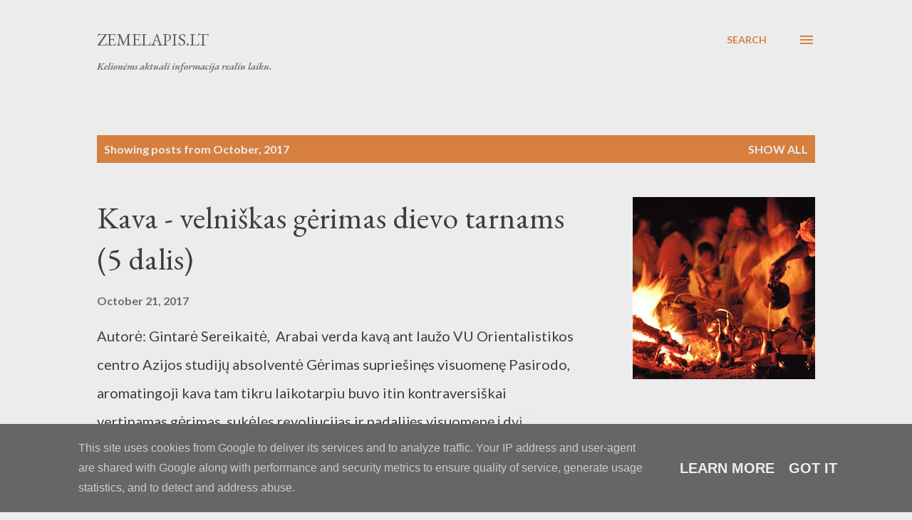

--- FILE ---
content_type: text/html; charset=UTF-8
request_url: http://blog.zemelapis.lt/2017/10/
body_size: 32299
content:
<!DOCTYPE html>
<html dir='ltr' lang='en'>
<head>
<meta content='width=device-width, initial-scale=1' name='viewport'/>
<title>Zemelapis.lt</title>
<meta content='text/html; charset=UTF-8' http-equiv='Content-Type'/>
<!-- Chrome, Firefox OS and Opera -->
<meta content='#ececec' name='theme-color'/>
<!-- Windows Phone -->
<meta content='#ececec' name='msapplication-navbutton-color'/>
<meta content='blogger' name='generator'/>
<link href='http://blog.zemelapis.lt/favicon.ico' rel='icon' type='image/x-icon'/>
<link href='http://blog.zemelapis.lt/2017/10/' rel='canonical'/>
<link rel="alternate" type="application/atom+xml" title="Zemelapis.lt - Atom" href="http://blog.zemelapis.lt/feeds/posts/default" />
<link rel="alternate" type="application/rss+xml" title="Zemelapis.lt - RSS" href="http://blog.zemelapis.lt/feeds/posts/default?alt=rss" />
<link rel="service.post" type="application/atom+xml" title="Zemelapis.lt - Atom" href="https://www.blogger.com/feeds/4277530055519273876/posts/default" />
<!--Can't find substitution for tag [blog.ieCssRetrofitLinks]-->
<meta content='http://blog.zemelapis.lt/2017/10/' property='og:url'/>
<meta content='Zemelapis.lt' property='og:title'/>
<meta content='Kelionėms aktuali informacija realiu laiku.' property='og:description'/>
<meta content='https://blogger.googleusercontent.com/img/b/R29vZ2xl/AVvXsEjkH5ThtpTwRqI_vwh6kJZNirB5YR8xcEkSRpOtZQyYeCSYMcmhOaDOnzCjBOk0ctdFRdrr4HSmrOjWnA7YSzeNu67hrh9Qwj8W9d5zb4h6YV6_FtrL9VsU9DxxdUJYJ_i_ZsK7w3HaleM/w1200-h630-p-k-no-nu/10-as.jpg' property='og:image'/>
<meta content='https://blogger.googleusercontent.com/img/b/R29vZ2xl/AVvXsEjT0W8pc4iUSln_7wJALLfVS5ru0-JztCwcE0EMqODJinXJLyrfwe_hHVARGS1sPESzfin26hx1uNafRChAeM1EokPqEDsPj9uIPiKDdvIfGm7bKGtvlojY8VTdHQ5itnFIokrj1jGTfjo/w1200-h630-p-k-no-nu/9-as.jpg' property='og:image'/>
<meta content='https://blogger.googleusercontent.com/img/b/R29vZ2xl/AVvXsEi3n8RHPXqQLU9iPF70LFiNMfa8o8S8Frmvjr2XdKSdv1aIc5V7u9aJV5mklCIPbvOEPDixz0Rl74oxVj31NcTV3fQGZtOWpk2Ad2NjxsTdxmygJNdHqJVS7nvxDFmJ-oejiiu-MEF7o_A/w1200-h630-p-k-no-nu/7-as.jpg' property='og:image'/>
<style type='text/css'>@font-face{font-family:'EB Garamond';font-style:italic;font-weight:600;font-display:swap;src:url(//fonts.gstatic.com/s/ebgaramond/v32/SlGFmQSNjdsmc35JDF1K5GRwUjcdlttVFm-rI7diR79wU6i1hGFJRvzr2Q.woff2)format('woff2');unicode-range:U+0460-052F,U+1C80-1C8A,U+20B4,U+2DE0-2DFF,U+A640-A69F,U+FE2E-FE2F;}@font-face{font-family:'EB Garamond';font-style:italic;font-weight:600;font-display:swap;src:url(//fonts.gstatic.com/s/ebgaramond/v32/SlGFmQSNjdsmc35JDF1K5GRwUjcdlttVFm-rI7diR795U6i1hGFJRvzr2Q.woff2)format('woff2');unicode-range:U+0301,U+0400-045F,U+0490-0491,U+04B0-04B1,U+2116;}@font-face{font-family:'EB Garamond';font-style:italic;font-weight:600;font-display:swap;src:url(//fonts.gstatic.com/s/ebgaramond/v32/SlGFmQSNjdsmc35JDF1K5GRwUjcdlttVFm-rI7diR79xU6i1hGFJRvzr2Q.woff2)format('woff2');unicode-range:U+1F00-1FFF;}@font-face{font-family:'EB Garamond';font-style:italic;font-weight:600;font-display:swap;src:url(//fonts.gstatic.com/s/ebgaramond/v32/SlGFmQSNjdsmc35JDF1K5GRwUjcdlttVFm-rI7diR79-U6i1hGFJRvzr2Q.woff2)format('woff2');unicode-range:U+0370-0377,U+037A-037F,U+0384-038A,U+038C,U+038E-03A1,U+03A3-03FF;}@font-face{font-family:'EB Garamond';font-style:italic;font-weight:600;font-display:swap;src:url(//fonts.gstatic.com/s/ebgaramond/v32/SlGFmQSNjdsmc35JDF1K5GRwUjcdlttVFm-rI7diR79yU6i1hGFJRvzr2Q.woff2)format('woff2');unicode-range:U+0102-0103,U+0110-0111,U+0128-0129,U+0168-0169,U+01A0-01A1,U+01AF-01B0,U+0300-0301,U+0303-0304,U+0308-0309,U+0323,U+0329,U+1EA0-1EF9,U+20AB;}@font-face{font-family:'EB Garamond';font-style:italic;font-weight:600;font-display:swap;src:url(//fonts.gstatic.com/s/ebgaramond/v32/SlGFmQSNjdsmc35JDF1K5GRwUjcdlttVFm-rI7diR79zU6i1hGFJRvzr2Q.woff2)format('woff2');unicode-range:U+0100-02BA,U+02BD-02C5,U+02C7-02CC,U+02CE-02D7,U+02DD-02FF,U+0304,U+0308,U+0329,U+1D00-1DBF,U+1E00-1E9F,U+1EF2-1EFF,U+2020,U+20A0-20AB,U+20AD-20C0,U+2113,U+2C60-2C7F,U+A720-A7FF;}@font-face{font-family:'EB Garamond';font-style:italic;font-weight:600;font-display:swap;src:url(//fonts.gstatic.com/s/ebgaramond/v32/SlGFmQSNjdsmc35JDF1K5GRwUjcdlttVFm-rI7diR799U6i1hGFJRvw.woff2)format('woff2');unicode-range:U+0000-00FF,U+0131,U+0152-0153,U+02BB-02BC,U+02C6,U+02DA,U+02DC,U+0304,U+0308,U+0329,U+2000-206F,U+20AC,U+2122,U+2191,U+2193,U+2212,U+2215,U+FEFF,U+FFFD;}@font-face{font-family:'EB Garamond';font-style:normal;font-weight:400;font-display:swap;src:url(//fonts.gstatic.com/s/ebgaramond/v32/SlGDmQSNjdsmc35JDF1K5E55YMjF_7DPuGi-6_RkCY9_WamXgHlIbvw.woff2)format('woff2');unicode-range:U+0460-052F,U+1C80-1C8A,U+20B4,U+2DE0-2DFF,U+A640-A69F,U+FE2E-FE2F;}@font-face{font-family:'EB Garamond';font-style:normal;font-weight:400;font-display:swap;src:url(//fonts.gstatic.com/s/ebgaramond/v32/SlGDmQSNjdsmc35JDF1K5E55YMjF_7DPuGi-6_RkAI9_WamXgHlIbvw.woff2)format('woff2');unicode-range:U+0301,U+0400-045F,U+0490-0491,U+04B0-04B1,U+2116;}@font-face{font-family:'EB Garamond';font-style:normal;font-weight:400;font-display:swap;src:url(//fonts.gstatic.com/s/ebgaramond/v32/SlGDmQSNjdsmc35JDF1K5E55YMjF_7DPuGi-6_RkCI9_WamXgHlIbvw.woff2)format('woff2');unicode-range:U+1F00-1FFF;}@font-face{font-family:'EB Garamond';font-style:normal;font-weight:400;font-display:swap;src:url(//fonts.gstatic.com/s/ebgaramond/v32/SlGDmQSNjdsmc35JDF1K5E55YMjF_7DPuGi-6_RkB49_WamXgHlIbvw.woff2)format('woff2');unicode-range:U+0370-0377,U+037A-037F,U+0384-038A,U+038C,U+038E-03A1,U+03A3-03FF;}@font-face{font-family:'EB Garamond';font-style:normal;font-weight:400;font-display:swap;src:url(//fonts.gstatic.com/s/ebgaramond/v32/SlGDmQSNjdsmc35JDF1K5E55YMjF_7DPuGi-6_RkC49_WamXgHlIbvw.woff2)format('woff2');unicode-range:U+0102-0103,U+0110-0111,U+0128-0129,U+0168-0169,U+01A0-01A1,U+01AF-01B0,U+0300-0301,U+0303-0304,U+0308-0309,U+0323,U+0329,U+1EA0-1EF9,U+20AB;}@font-face{font-family:'EB Garamond';font-style:normal;font-weight:400;font-display:swap;src:url(//fonts.gstatic.com/s/ebgaramond/v32/SlGDmQSNjdsmc35JDF1K5E55YMjF_7DPuGi-6_RkCo9_WamXgHlIbvw.woff2)format('woff2');unicode-range:U+0100-02BA,U+02BD-02C5,U+02C7-02CC,U+02CE-02D7,U+02DD-02FF,U+0304,U+0308,U+0329,U+1D00-1DBF,U+1E00-1E9F,U+1EF2-1EFF,U+2020,U+20A0-20AB,U+20AD-20C0,U+2113,U+2C60-2C7F,U+A720-A7FF;}@font-face{font-family:'EB Garamond';font-style:normal;font-weight:400;font-display:swap;src:url(//fonts.gstatic.com/s/ebgaramond/v32/SlGDmQSNjdsmc35JDF1K5E55YMjF_7DPuGi-6_RkBI9_WamXgHlI.woff2)format('woff2');unicode-range:U+0000-00FF,U+0131,U+0152-0153,U+02BB-02BC,U+02C6,U+02DA,U+02DC,U+0304,U+0308,U+0329,U+2000-206F,U+20AC,U+2122,U+2191,U+2193,U+2212,U+2215,U+FEFF,U+FFFD;}@font-face{font-family:'Lato';font-style:normal;font-weight:400;font-display:swap;src:url(//fonts.gstatic.com/s/lato/v25/S6uyw4BMUTPHjxAwXiWtFCfQ7A.woff2)format('woff2');unicode-range:U+0100-02BA,U+02BD-02C5,U+02C7-02CC,U+02CE-02D7,U+02DD-02FF,U+0304,U+0308,U+0329,U+1D00-1DBF,U+1E00-1E9F,U+1EF2-1EFF,U+2020,U+20A0-20AB,U+20AD-20C0,U+2113,U+2C60-2C7F,U+A720-A7FF;}@font-face{font-family:'Lato';font-style:normal;font-weight:400;font-display:swap;src:url(//fonts.gstatic.com/s/lato/v25/S6uyw4BMUTPHjx4wXiWtFCc.woff2)format('woff2');unicode-range:U+0000-00FF,U+0131,U+0152-0153,U+02BB-02BC,U+02C6,U+02DA,U+02DC,U+0304,U+0308,U+0329,U+2000-206F,U+20AC,U+2122,U+2191,U+2193,U+2212,U+2215,U+FEFF,U+FFFD;}@font-face{font-family:'Lato';font-style:normal;font-weight:700;font-display:swap;src:url(//fonts.gstatic.com/s/lato/v25/S6u9w4BMUTPHh6UVSwaPGQ3q5d0N7w.woff2)format('woff2');unicode-range:U+0100-02BA,U+02BD-02C5,U+02C7-02CC,U+02CE-02D7,U+02DD-02FF,U+0304,U+0308,U+0329,U+1D00-1DBF,U+1E00-1E9F,U+1EF2-1EFF,U+2020,U+20A0-20AB,U+20AD-20C0,U+2113,U+2C60-2C7F,U+A720-A7FF;}@font-face{font-family:'Lato';font-style:normal;font-weight:700;font-display:swap;src:url(//fonts.gstatic.com/s/lato/v25/S6u9w4BMUTPHh6UVSwiPGQ3q5d0.woff2)format('woff2');unicode-range:U+0000-00FF,U+0131,U+0152-0153,U+02BB-02BC,U+02C6,U+02DA,U+02DC,U+0304,U+0308,U+0329,U+2000-206F,U+20AC,U+2122,U+2191,U+2193,U+2212,U+2215,U+FEFF,U+FFFD;}@font-face{font-family:'Open Sans';font-style:normal;font-weight:600;font-stretch:100%;font-display:swap;src:url(//fonts.gstatic.com/s/opensans/v44/memSYaGs126MiZpBA-UvWbX2vVnXBbObj2OVZyOOSr4dVJWUgsgH1x4taVIUwaEQbjB_mQ.woff2)format('woff2');unicode-range:U+0460-052F,U+1C80-1C8A,U+20B4,U+2DE0-2DFF,U+A640-A69F,U+FE2E-FE2F;}@font-face{font-family:'Open Sans';font-style:normal;font-weight:600;font-stretch:100%;font-display:swap;src:url(//fonts.gstatic.com/s/opensans/v44/memSYaGs126MiZpBA-UvWbX2vVnXBbObj2OVZyOOSr4dVJWUgsgH1x4kaVIUwaEQbjB_mQ.woff2)format('woff2');unicode-range:U+0301,U+0400-045F,U+0490-0491,U+04B0-04B1,U+2116;}@font-face{font-family:'Open Sans';font-style:normal;font-weight:600;font-stretch:100%;font-display:swap;src:url(//fonts.gstatic.com/s/opensans/v44/memSYaGs126MiZpBA-UvWbX2vVnXBbObj2OVZyOOSr4dVJWUgsgH1x4saVIUwaEQbjB_mQ.woff2)format('woff2');unicode-range:U+1F00-1FFF;}@font-face{font-family:'Open Sans';font-style:normal;font-weight:600;font-stretch:100%;font-display:swap;src:url(//fonts.gstatic.com/s/opensans/v44/memSYaGs126MiZpBA-UvWbX2vVnXBbObj2OVZyOOSr4dVJWUgsgH1x4jaVIUwaEQbjB_mQ.woff2)format('woff2');unicode-range:U+0370-0377,U+037A-037F,U+0384-038A,U+038C,U+038E-03A1,U+03A3-03FF;}@font-face{font-family:'Open Sans';font-style:normal;font-weight:600;font-stretch:100%;font-display:swap;src:url(//fonts.gstatic.com/s/opensans/v44/memSYaGs126MiZpBA-UvWbX2vVnXBbObj2OVZyOOSr4dVJWUgsgH1x4iaVIUwaEQbjB_mQ.woff2)format('woff2');unicode-range:U+0307-0308,U+0590-05FF,U+200C-2010,U+20AA,U+25CC,U+FB1D-FB4F;}@font-face{font-family:'Open Sans';font-style:normal;font-weight:600;font-stretch:100%;font-display:swap;src:url(//fonts.gstatic.com/s/opensans/v44/memSYaGs126MiZpBA-UvWbX2vVnXBbObj2OVZyOOSr4dVJWUgsgH1x5caVIUwaEQbjB_mQ.woff2)format('woff2');unicode-range:U+0302-0303,U+0305,U+0307-0308,U+0310,U+0312,U+0315,U+031A,U+0326-0327,U+032C,U+032F-0330,U+0332-0333,U+0338,U+033A,U+0346,U+034D,U+0391-03A1,U+03A3-03A9,U+03B1-03C9,U+03D1,U+03D5-03D6,U+03F0-03F1,U+03F4-03F5,U+2016-2017,U+2034-2038,U+203C,U+2040,U+2043,U+2047,U+2050,U+2057,U+205F,U+2070-2071,U+2074-208E,U+2090-209C,U+20D0-20DC,U+20E1,U+20E5-20EF,U+2100-2112,U+2114-2115,U+2117-2121,U+2123-214F,U+2190,U+2192,U+2194-21AE,U+21B0-21E5,U+21F1-21F2,U+21F4-2211,U+2213-2214,U+2216-22FF,U+2308-230B,U+2310,U+2319,U+231C-2321,U+2336-237A,U+237C,U+2395,U+239B-23B7,U+23D0,U+23DC-23E1,U+2474-2475,U+25AF,U+25B3,U+25B7,U+25BD,U+25C1,U+25CA,U+25CC,U+25FB,U+266D-266F,U+27C0-27FF,U+2900-2AFF,U+2B0E-2B11,U+2B30-2B4C,U+2BFE,U+3030,U+FF5B,U+FF5D,U+1D400-1D7FF,U+1EE00-1EEFF;}@font-face{font-family:'Open Sans';font-style:normal;font-weight:600;font-stretch:100%;font-display:swap;src:url(//fonts.gstatic.com/s/opensans/v44/memSYaGs126MiZpBA-UvWbX2vVnXBbObj2OVZyOOSr4dVJWUgsgH1x5OaVIUwaEQbjB_mQ.woff2)format('woff2');unicode-range:U+0001-000C,U+000E-001F,U+007F-009F,U+20DD-20E0,U+20E2-20E4,U+2150-218F,U+2190,U+2192,U+2194-2199,U+21AF,U+21E6-21F0,U+21F3,U+2218-2219,U+2299,U+22C4-22C6,U+2300-243F,U+2440-244A,U+2460-24FF,U+25A0-27BF,U+2800-28FF,U+2921-2922,U+2981,U+29BF,U+29EB,U+2B00-2BFF,U+4DC0-4DFF,U+FFF9-FFFB,U+10140-1018E,U+10190-1019C,U+101A0,U+101D0-101FD,U+102E0-102FB,U+10E60-10E7E,U+1D2C0-1D2D3,U+1D2E0-1D37F,U+1F000-1F0FF,U+1F100-1F1AD,U+1F1E6-1F1FF,U+1F30D-1F30F,U+1F315,U+1F31C,U+1F31E,U+1F320-1F32C,U+1F336,U+1F378,U+1F37D,U+1F382,U+1F393-1F39F,U+1F3A7-1F3A8,U+1F3AC-1F3AF,U+1F3C2,U+1F3C4-1F3C6,U+1F3CA-1F3CE,U+1F3D4-1F3E0,U+1F3ED,U+1F3F1-1F3F3,U+1F3F5-1F3F7,U+1F408,U+1F415,U+1F41F,U+1F426,U+1F43F,U+1F441-1F442,U+1F444,U+1F446-1F449,U+1F44C-1F44E,U+1F453,U+1F46A,U+1F47D,U+1F4A3,U+1F4B0,U+1F4B3,U+1F4B9,U+1F4BB,U+1F4BF,U+1F4C8-1F4CB,U+1F4D6,U+1F4DA,U+1F4DF,U+1F4E3-1F4E6,U+1F4EA-1F4ED,U+1F4F7,U+1F4F9-1F4FB,U+1F4FD-1F4FE,U+1F503,U+1F507-1F50B,U+1F50D,U+1F512-1F513,U+1F53E-1F54A,U+1F54F-1F5FA,U+1F610,U+1F650-1F67F,U+1F687,U+1F68D,U+1F691,U+1F694,U+1F698,U+1F6AD,U+1F6B2,U+1F6B9-1F6BA,U+1F6BC,U+1F6C6-1F6CF,U+1F6D3-1F6D7,U+1F6E0-1F6EA,U+1F6F0-1F6F3,U+1F6F7-1F6FC,U+1F700-1F7FF,U+1F800-1F80B,U+1F810-1F847,U+1F850-1F859,U+1F860-1F887,U+1F890-1F8AD,U+1F8B0-1F8BB,U+1F8C0-1F8C1,U+1F900-1F90B,U+1F93B,U+1F946,U+1F984,U+1F996,U+1F9E9,U+1FA00-1FA6F,U+1FA70-1FA7C,U+1FA80-1FA89,U+1FA8F-1FAC6,U+1FACE-1FADC,U+1FADF-1FAE9,U+1FAF0-1FAF8,U+1FB00-1FBFF;}@font-face{font-family:'Open Sans';font-style:normal;font-weight:600;font-stretch:100%;font-display:swap;src:url(//fonts.gstatic.com/s/opensans/v44/memSYaGs126MiZpBA-UvWbX2vVnXBbObj2OVZyOOSr4dVJWUgsgH1x4vaVIUwaEQbjB_mQ.woff2)format('woff2');unicode-range:U+0102-0103,U+0110-0111,U+0128-0129,U+0168-0169,U+01A0-01A1,U+01AF-01B0,U+0300-0301,U+0303-0304,U+0308-0309,U+0323,U+0329,U+1EA0-1EF9,U+20AB;}@font-face{font-family:'Open Sans';font-style:normal;font-weight:600;font-stretch:100%;font-display:swap;src:url(//fonts.gstatic.com/s/opensans/v44/memSYaGs126MiZpBA-UvWbX2vVnXBbObj2OVZyOOSr4dVJWUgsgH1x4uaVIUwaEQbjB_mQ.woff2)format('woff2');unicode-range:U+0100-02BA,U+02BD-02C5,U+02C7-02CC,U+02CE-02D7,U+02DD-02FF,U+0304,U+0308,U+0329,U+1D00-1DBF,U+1E00-1E9F,U+1EF2-1EFF,U+2020,U+20A0-20AB,U+20AD-20C0,U+2113,U+2C60-2C7F,U+A720-A7FF;}@font-face{font-family:'Open Sans';font-style:normal;font-weight:600;font-stretch:100%;font-display:swap;src:url(//fonts.gstatic.com/s/opensans/v44/memSYaGs126MiZpBA-UvWbX2vVnXBbObj2OVZyOOSr4dVJWUgsgH1x4gaVIUwaEQbjA.woff2)format('woff2');unicode-range:U+0000-00FF,U+0131,U+0152-0153,U+02BB-02BC,U+02C6,U+02DA,U+02DC,U+0304,U+0308,U+0329,U+2000-206F,U+20AC,U+2122,U+2191,U+2193,U+2212,U+2215,U+FEFF,U+FFFD;}</style>
<style id='page-skin-1' type='text/css'><!--
/*! normalize.css v3.0.1 | MIT License | git.io/normalize */html{font-family:sans-serif;-ms-text-size-adjust:100%;-webkit-text-size-adjust:100%}body{margin:0}article,aside,details,figcaption,figure,footer,header,hgroup,main,nav,section,summary{display:block}audio,canvas,progress,video{display:inline-block;vertical-align:baseline}audio:not([controls]){display:none;height:0}[hidden],template{display:none}a{background:transparent}a:active,a:hover{outline:0}abbr[title]{border-bottom:1px dotted}b,strong{font-weight:bold}dfn{font-style:italic}h1{font-size:2em;margin:.67em 0}mark{background:#ff0;color:#000}small{font-size:80%}sub,sup{font-size:75%;line-height:0;position:relative;vertical-align:baseline}sup{top:-0.5em}sub{bottom:-0.25em}img{border:0}svg:not(:root){overflow:hidden}figure{margin:1em 40px}hr{-moz-box-sizing:content-box;box-sizing:content-box;height:0}pre{overflow:auto}code,kbd,pre,samp{font-family:monospace,monospace;font-size:1em}button,input,optgroup,select,textarea{color:inherit;font:inherit;margin:0}button{overflow:visible}button,select{text-transform:none}button,html input[type="button"],input[type="reset"],input[type="submit"]{-webkit-appearance:button;cursor:pointer}button[disabled],html input[disabled]{cursor:default}button::-moz-focus-inner,input::-moz-focus-inner{border:0;padding:0}input{line-height:normal}input[type="checkbox"],input[type="radio"]{box-sizing:border-box;padding:0}input[type="number"]::-webkit-inner-spin-button,input[type="number"]::-webkit-outer-spin-button{height:auto}input[type="search"]{-webkit-appearance:textfield;-moz-box-sizing:content-box;-webkit-box-sizing:content-box;box-sizing:content-box}input[type="search"]::-webkit-search-cancel-button,input[type="search"]::-webkit-search-decoration{-webkit-appearance:none}fieldset{border:1px solid #c0c0c0;margin:0 2px;padding:.35em .625em .75em}legend{border:0;padding:0}textarea{overflow:auto}optgroup{font-weight:bold}table{border-collapse:collapse;border-spacing:0}td,th{padding:0}
body{
overflow-wrap:break-word;
word-break:break-word;
word-wrap:break-word
}
.hidden{
display:none
}
.invisible{
visibility:hidden
}
.container::after,.float-container::after{
clear:both;
content:"";
display:table
}
.clearboth{
clear:both
}
#comments .comment .comment-actions,.subscribe-popup .FollowByEmail .follow-by-email-submit,.widget.Profile .profile-link{
background:0 0;
border:0;
box-shadow:none;
color:#d67f3f;
cursor:pointer;
font-size:14px;
font-weight:700;
outline:0;
text-decoration:none;
text-transform:uppercase;
width:auto
}
.dim-overlay{
background-color:rgba(0,0,0,.54);
height:100vh;
left:0;
position:fixed;
top:0;
width:100%
}
#sharing-dim-overlay{
background-color:transparent
}
input::-ms-clear{
display:none
}
.blogger-logo,.svg-icon-24.blogger-logo{
fill:#ff9800;
opacity:1
}
.loading-spinner-large{
-webkit-animation:mspin-rotate 1.568s infinite linear;
animation:mspin-rotate 1.568s infinite linear;
height:48px;
overflow:hidden;
position:absolute;
width:48px;
z-index:200
}
.loading-spinner-large>div{
-webkit-animation:mspin-revrot 5332ms infinite steps(4);
animation:mspin-revrot 5332ms infinite steps(4)
}
.loading-spinner-large>div>div{
-webkit-animation:mspin-singlecolor-large-film 1333ms infinite steps(81);
animation:mspin-singlecolor-large-film 1333ms infinite steps(81);
background-size:100%;
height:48px;
width:3888px
}
.mspin-black-large>div>div,.mspin-grey_54-large>div>div{
background-image:url(https://www.blogblog.com/indie/mspin_black_large.svg)
}
.mspin-white-large>div>div{
background-image:url(https://www.blogblog.com/indie/mspin_white_large.svg)
}
.mspin-grey_54-large{
opacity:.54
}
@-webkit-keyframes mspin-singlecolor-large-film{
from{
-webkit-transform:translateX(0);
transform:translateX(0)
}
to{
-webkit-transform:translateX(-3888px);
transform:translateX(-3888px)
}
}
@keyframes mspin-singlecolor-large-film{
from{
-webkit-transform:translateX(0);
transform:translateX(0)
}
to{
-webkit-transform:translateX(-3888px);
transform:translateX(-3888px)
}
}
@-webkit-keyframes mspin-rotate{
from{
-webkit-transform:rotate(0);
transform:rotate(0)
}
to{
-webkit-transform:rotate(360deg);
transform:rotate(360deg)
}
}
@keyframes mspin-rotate{
from{
-webkit-transform:rotate(0);
transform:rotate(0)
}
to{
-webkit-transform:rotate(360deg);
transform:rotate(360deg)
}
}
@-webkit-keyframes mspin-revrot{
from{
-webkit-transform:rotate(0);
transform:rotate(0)
}
to{
-webkit-transform:rotate(-360deg);
transform:rotate(-360deg)
}
}
@keyframes mspin-revrot{
from{
-webkit-transform:rotate(0);
transform:rotate(0)
}
to{
-webkit-transform:rotate(-360deg);
transform:rotate(-360deg)
}
}
.skip-navigation{
background-color:#fff;
box-sizing:border-box;
color:#000;
display:block;
height:0;
left:0;
line-height:50px;
overflow:hidden;
padding-top:0;
position:fixed;
text-align:center;
top:0;
-webkit-transition:box-shadow .3s,height .3s,padding-top .3s;
transition:box-shadow .3s,height .3s,padding-top .3s;
width:100%;
z-index:900
}
.skip-navigation:focus{
box-shadow:0 4px 5px 0 rgba(0,0,0,.14),0 1px 10px 0 rgba(0,0,0,.12),0 2px 4px -1px rgba(0,0,0,.2);
height:50px
}
#main{
outline:0
}
.main-heading{
position:absolute;
clip:rect(1px,1px,1px,1px);
padding:0;
border:0;
height:1px;
width:1px;
overflow:hidden
}
.Attribution{
margin-top:1em;
text-align:center
}
.Attribution .blogger img,.Attribution .blogger svg{
vertical-align:bottom
}
.Attribution .blogger img{
margin-right:.5em
}
.Attribution div{
line-height:24px;
margin-top:.5em
}
.Attribution .copyright,.Attribution .image-attribution{
font-size:.7em;
margin-top:1.5em
}
.BLOG_mobile_video_class{
display:none
}
.bg-photo{
background-attachment:scroll!important
}
body .CSS_LIGHTBOX{
z-index:900
}
.extendable .show-less,.extendable .show-more{
border-color:#d67f3f;
color:#d67f3f;
margin-top:8px
}
.extendable .show-less.hidden,.extendable .show-more.hidden{
display:none
}
.inline-ad{
display:none;
max-width:100%;
overflow:hidden
}
.adsbygoogle{
display:block
}
#cookieChoiceInfo{
bottom:0;
top:auto
}
iframe.b-hbp-video{
border:0
}
.post-body img{
max-width:100%
}
.post-body iframe{
max-width:100%
}
.post-body a[imageanchor="1"]{
display:inline-block
}
.byline{
margin-right:1em
}
.byline:last-child{
margin-right:0
}
.link-copied-dialog{
max-width:520px;
outline:0
}
.link-copied-dialog .modal-dialog-buttons{
margin-top:8px
}
.link-copied-dialog .goog-buttonset-default{
background:0 0;
border:0
}
.link-copied-dialog .goog-buttonset-default:focus{
outline:0
}
.paging-control-container{
margin-bottom:16px
}
.paging-control-container .paging-control{
display:inline-block
}
.paging-control-container .comment-range-text::after,.paging-control-container .paging-control{
color:#d67f3f
}
.paging-control-container .comment-range-text,.paging-control-container .paging-control{
margin-right:8px
}
.paging-control-container .comment-range-text::after,.paging-control-container .paging-control::after{
content:"\b7";
cursor:default;
padding-left:8px;
pointer-events:none
}
.paging-control-container .comment-range-text:last-child::after,.paging-control-container .paging-control:last-child::after{
content:none
}
.byline.reactions iframe{
height:20px
}
.b-notification{
color:#000;
background-color:#fff;
border-bottom:solid 1px #000;
box-sizing:border-box;
padding:16px 32px;
text-align:center
}
.b-notification.visible{
-webkit-transition:margin-top .3s cubic-bezier(.4,0,.2,1);
transition:margin-top .3s cubic-bezier(.4,0,.2,1)
}
.b-notification.invisible{
position:absolute
}
.b-notification-close{
position:absolute;
right:8px;
top:8px
}
.no-posts-message{
line-height:40px;
text-align:center
}
@media screen and (max-width:968px){
body.item-view .post-body a[imageanchor="1"][style*="float: left;"],body.item-view .post-body a[imageanchor="1"][style*="float: right;"]{
float:none!important;
clear:none!important
}
body.item-view .post-body a[imageanchor="1"] img{
display:block;
height:auto;
margin:0 auto
}
body.item-view .post-body>.separator:first-child>a[imageanchor="1"]:first-child{
margin-top:20px
}
.post-body a[imageanchor]{
display:block
}
body.item-view .post-body a[imageanchor="1"]{
margin-left:0!important;
margin-right:0!important
}
body.item-view .post-body a[imageanchor="1"]+a[imageanchor="1"]{
margin-top:16px
}
}
.item-control{
display:none
}
#comments{
border-top:1px dashed rgba(0,0,0,.54);
margin-top:20px;
padding:20px
}
#comments .comment-thread ol{
margin:0;
padding-left:0;
padding-left:0
}
#comments .comment .comment-replybox-single,#comments .comment-thread .comment-replies{
margin-left:60px
}
#comments .comment-thread .thread-count{
display:none
}
#comments .comment{
list-style-type:none;
padding:0 0 30px;
position:relative
}
#comments .comment .comment{
padding-bottom:8px
}
.comment .avatar-image-container{
position:absolute
}
.comment .avatar-image-container img{
border-radius:50%
}
.avatar-image-container svg,.comment .avatar-image-container .avatar-icon{
border-radius:50%;
border:solid 1px #d67f3f;
box-sizing:border-box;
fill:#d67f3f;
height:35px;
margin:0;
padding:7px;
width:35px
}
.comment .comment-block{
margin-top:10px;
margin-left:60px;
padding-bottom:0
}
#comments .comment-author-header-wrapper{
margin-left:40px
}
#comments .comment .thread-expanded .comment-block{
padding-bottom:20px
}
#comments .comment .comment-header .user,#comments .comment .comment-header .user a{
color:#292929;
font-style:normal;
font-weight:700
}
#comments .comment .comment-actions{
bottom:0;
margin-bottom:15px;
position:absolute
}
#comments .comment .comment-actions>*{
margin-right:8px
}
#comments .comment .comment-header .datetime{
bottom:0;
color:rgba(0,0,0,0.54);
display:inline-block;
font-size:13px;
font-style:italic;
margin-left:8px
}
#comments .comment .comment-footer .comment-timestamp a,#comments .comment .comment-header .datetime a{
color:rgba(0,0,0,0.54)
}
#comments .comment .comment-content,.comment .comment-body{
margin-top:12px;
word-break:break-word
}
.comment-body{
margin-bottom:12px
}
#comments.embed[data-num-comments="0"]{
border:0;
margin-top:0;
padding-top:0
}
#comments.embed[data-num-comments="0"] #comment-post-message,#comments.embed[data-num-comments="0"] div.comment-form>p,#comments.embed[data-num-comments="0"] p.comment-footer{
display:none
}
#comment-editor-src{
display:none
}
.comments .comments-content .loadmore.loaded{
max-height:0;
opacity:0;
overflow:hidden
}
.extendable .remaining-items{
height:0;
overflow:hidden;
-webkit-transition:height .3s cubic-bezier(.4,0,.2,1);
transition:height .3s cubic-bezier(.4,0,.2,1)
}
.extendable .remaining-items.expanded{
height:auto
}
.svg-icon-24,.svg-icon-24-button{
cursor:pointer;
height:24px;
width:24px;
min-width:24px
}
.touch-icon{
margin:-12px;
padding:12px
}
.touch-icon:active,.touch-icon:focus{
background-color:rgba(153,153,153,.4);
border-radius:50%
}
svg:not(:root).touch-icon{
overflow:visible
}
html[dir=rtl] .rtl-reversible-icon{
-webkit-transform:scaleX(-1);
-ms-transform:scaleX(-1);
transform:scaleX(-1)
}
.svg-icon-24-button,.touch-icon-button{
background:0 0;
border:0;
margin:0;
outline:0;
padding:0
}
.touch-icon-button .touch-icon:active,.touch-icon-button .touch-icon:focus{
background-color:transparent
}
.touch-icon-button:active .touch-icon,.touch-icon-button:focus .touch-icon{
background-color:rgba(153,153,153,.4);
border-radius:50%
}
.Profile .default-avatar-wrapper .avatar-icon{
border-radius:50%;
border:solid 1px #000000;
box-sizing:border-box;
fill:#000000;
margin:0
}
.Profile .individual .default-avatar-wrapper .avatar-icon{
padding:25px
}
.Profile .individual .avatar-icon,.Profile .individual .profile-img{
height:120px;
width:120px
}
.Profile .team .default-avatar-wrapper .avatar-icon{
padding:8px
}
.Profile .team .avatar-icon,.Profile .team .default-avatar-wrapper,.Profile .team .profile-img{
height:40px;
width:40px
}
.snippet-container{
margin:0;
position:relative;
overflow:hidden
}
.snippet-fade{
bottom:0;
box-sizing:border-box;
position:absolute;
width:96px
}
.snippet-fade{
right:0
}
.snippet-fade:after{
content:"\2026"
}
.snippet-fade:after{
float:right
}
.post-bottom{
-webkit-box-align:center;
-webkit-align-items:center;
-ms-flex-align:center;
align-items:center;
display:-webkit-box;
display:-webkit-flex;
display:-ms-flexbox;
display:flex;
-webkit-flex-wrap:wrap;
-ms-flex-wrap:wrap;
flex-wrap:wrap
}
.post-footer{
-webkit-box-flex:1;
-webkit-flex:1 1 auto;
-ms-flex:1 1 auto;
flex:1 1 auto;
-webkit-flex-wrap:wrap;
-ms-flex-wrap:wrap;
flex-wrap:wrap;
-webkit-box-ordinal-group:2;
-webkit-order:1;
-ms-flex-order:1;
order:1
}
.post-footer>*{
-webkit-box-flex:0;
-webkit-flex:0 1 auto;
-ms-flex:0 1 auto;
flex:0 1 auto
}
.post-footer .byline:last-child{
margin-right:1em
}
.jump-link{
-webkit-box-flex:0;
-webkit-flex:0 0 auto;
-ms-flex:0 0 auto;
flex:0 0 auto;
-webkit-box-ordinal-group:3;
-webkit-order:2;
-ms-flex-order:2;
order:2
}
.centered-top-container.sticky{
left:0;
position:fixed;
right:0;
top:0;
width:auto;
z-index:8;
-webkit-transition-property:opacity,-webkit-transform;
transition-property:opacity,-webkit-transform;
transition-property:transform,opacity;
transition-property:transform,opacity,-webkit-transform;
-webkit-transition-duration:.2s;
transition-duration:.2s;
-webkit-transition-timing-function:cubic-bezier(.4,0,.2,1);
transition-timing-function:cubic-bezier(.4,0,.2,1)
}
.centered-top-placeholder{
display:none
}
.collapsed-header .centered-top-placeholder{
display:block
}
.centered-top-container .Header .replaced h1,.centered-top-placeholder .Header .replaced h1{
display:none
}
.centered-top-container.sticky .Header .replaced h1{
display:block
}
.centered-top-container.sticky .Header .header-widget{
background:0 0
}
.centered-top-container.sticky .Header .header-image-wrapper{
display:none
}
.centered-top-container img,.centered-top-placeholder img{
max-width:100%
}
.collapsible{
-webkit-transition:height .3s cubic-bezier(.4,0,.2,1);
transition:height .3s cubic-bezier(.4,0,.2,1)
}
.collapsible,.collapsible>summary{
display:block;
overflow:hidden
}
.collapsible>:not(summary){
display:none
}
.collapsible[open]>:not(summary){
display:block
}
.collapsible:focus,.collapsible>summary:focus{
outline:0
}
.collapsible>summary{
cursor:pointer;
display:block;
padding:0
}
.collapsible:focus>summary,.collapsible>summary:focus{
background-color:transparent
}
.collapsible>summary::-webkit-details-marker{
display:none
}
.collapsible-title{
-webkit-box-align:center;
-webkit-align-items:center;
-ms-flex-align:center;
align-items:center;
display:-webkit-box;
display:-webkit-flex;
display:-ms-flexbox;
display:flex
}
.collapsible-title .title{
-webkit-box-flex:1;
-webkit-flex:1 1 auto;
-ms-flex:1 1 auto;
flex:1 1 auto;
-webkit-box-ordinal-group:1;
-webkit-order:0;
-ms-flex-order:0;
order:0;
overflow:hidden;
text-overflow:ellipsis;
white-space:nowrap
}
.collapsible-title .chevron-down,.collapsible[open] .collapsible-title .chevron-up{
display:block
}
.collapsible-title .chevron-up,.collapsible[open] .collapsible-title .chevron-down{
display:none
}
.overflowable-container{
max-height:48px;
overflow:hidden;
position:relative
}
.overflow-button{
cursor:pointer
}
#overflowable-dim-overlay{
background:0 0
}
.overflow-popup{
box-shadow:0 2px 2px 0 rgba(0,0,0,.14),0 3px 1px -2px rgba(0,0,0,.2),0 1px 5px 0 rgba(0,0,0,.12);
background-color:#ececec;
left:0;
max-width:calc(100% - 32px);
position:absolute;
top:0;
visibility:hidden;
z-index:101
}
.overflow-popup ul{
list-style:none
}
.overflow-popup .tabs li,.overflow-popup li{
display:block;
height:auto
}
.overflow-popup .tabs li{
padding-left:0;
padding-right:0
}
.overflow-button.hidden,.overflow-popup .tabs li.hidden,.overflow-popup li.hidden{
display:none
}
.ripple{
position:relative
}
.ripple>*{
z-index:1
}
.splash-wrapper{
bottom:0;
left:0;
overflow:hidden;
pointer-events:none;
position:absolute;
right:0;
top:0;
z-index:0
}
.splash{
background:#ccc;
border-radius:100%;
display:block;
opacity:.6;
position:absolute;
-webkit-transform:scale(0);
-ms-transform:scale(0);
transform:scale(0)
}
.splash.animate{
-webkit-animation:ripple-effect .4s linear;
animation:ripple-effect .4s linear
}
@-webkit-keyframes ripple-effect{
100%{
opacity:0;
-webkit-transform:scale(2.5);
transform:scale(2.5)
}
}
@keyframes ripple-effect{
100%{
opacity:0;
-webkit-transform:scale(2.5);
transform:scale(2.5)
}
}
.search{
display:-webkit-box;
display:-webkit-flex;
display:-ms-flexbox;
display:flex;
line-height:24px;
width:24px
}
.search.focused{
width:100%
}
.search.focused .section{
width:100%
}
.search form{
z-index:101
}
.search h3{
display:none
}
.search form{
display:-webkit-box;
display:-webkit-flex;
display:-ms-flexbox;
display:flex;
-webkit-box-flex:1;
-webkit-flex:1 0 0;
-ms-flex:1 0 0px;
flex:1 0 0;
border-bottom:solid 1px transparent;
padding-bottom:8px
}
.search form>*{
display:none
}
.search.focused form>*{
display:block
}
.search .search-input label{
display:none
}
.centered-top-placeholder.cloned .search form{
z-index:30
}
.search.focused form{
border-color:#292929;
position:relative;
width:auto
}
.collapsed-header .centered-top-container .search.focused form{
border-bottom-color:transparent
}
.search-expand{
-webkit-box-flex:0;
-webkit-flex:0 0 auto;
-ms-flex:0 0 auto;
flex:0 0 auto
}
.search-expand-text{
display:none
}
.search-close{
display:inline;
vertical-align:middle
}
.search-input{
-webkit-box-flex:1;
-webkit-flex:1 0 1px;
-ms-flex:1 0 1px;
flex:1 0 1px
}
.search-input input{
background:0 0;
border:0;
box-sizing:border-box;
color:#292929;
display:inline-block;
outline:0;
width:calc(100% - 48px)
}
.search-input input.no-cursor{
color:transparent;
text-shadow:0 0 0 #292929
}
.collapsed-header .centered-top-container .search-action,.collapsed-header .centered-top-container .search-input input{
color:#292929
}
.collapsed-header .centered-top-container .search-input input.no-cursor{
color:transparent;
text-shadow:0 0 0 #292929
}
.collapsed-header .centered-top-container .search-input input.no-cursor:focus,.search-input input.no-cursor:focus{
outline:0
}
.search-focused>*{
visibility:hidden
}
.search-focused .search,.search-focused .search-icon{
visibility:visible
}
.search.focused .search-action{
display:block
}
.search.focused .search-action:disabled{
opacity:.3
}
.sidebar-container{
background-color:#f7f7f7;
max-width:320px;
overflow-y:auto;
-webkit-transition-property:-webkit-transform;
transition-property:-webkit-transform;
transition-property:transform;
transition-property:transform,-webkit-transform;
-webkit-transition-duration:.3s;
transition-duration:.3s;
-webkit-transition-timing-function:cubic-bezier(0,0,.2,1);
transition-timing-function:cubic-bezier(0,0,.2,1);
width:320px;
z-index:101;
-webkit-overflow-scrolling:touch
}
.sidebar-container .navigation{
line-height:0;
padding:16px
}
.sidebar-container .sidebar-back{
cursor:pointer
}
.sidebar-container .widget{
background:0 0;
margin:0 16px;
padding:16px 0
}
.sidebar-container .widget .title{
color:#000000;
margin:0
}
.sidebar-container .widget ul{
list-style:none;
margin:0;
padding:0
}
.sidebar-container .widget ul ul{
margin-left:1em
}
.sidebar-container .widget li{
font-size:16px;
line-height:normal
}
.sidebar-container .widget+.widget{
border-top:1px dashed #000000
}
.BlogArchive li{
margin:16px 0
}
.BlogArchive li:last-child{
margin-bottom:0
}
.Label li a{
display:inline-block
}
.BlogArchive .post-count,.Label .label-count{
float:right;
margin-left:.25em
}
.BlogArchive .post-count::before,.Label .label-count::before{
content:"("
}
.BlogArchive .post-count::after,.Label .label-count::after{
content:")"
}
.widget.Translate .skiptranslate>div{
display:block!important
}
.widget.Profile .profile-link{
display:-webkit-box;
display:-webkit-flex;
display:-ms-flexbox;
display:flex
}
.widget.Profile .team-member .default-avatar-wrapper,.widget.Profile .team-member .profile-img{
-webkit-box-flex:0;
-webkit-flex:0 0 auto;
-ms-flex:0 0 auto;
flex:0 0 auto;
margin-right:1em
}
.widget.Profile .individual .profile-link{
-webkit-box-orient:vertical;
-webkit-box-direction:normal;
-webkit-flex-direction:column;
-ms-flex-direction:column;
flex-direction:column
}
.widget.Profile .team .profile-link .profile-name{
-webkit-align-self:center;
-ms-flex-item-align:center;
align-self:center;
display:block;
-webkit-box-flex:1;
-webkit-flex:1 1 auto;
-ms-flex:1 1 auto;
flex:1 1 auto
}
.dim-overlay{
background-color:rgba(0,0,0,.54);
z-index:100
}
body.sidebar-visible{
overflow-y:hidden
}
@media screen and (max-width:1619px){
.sidebar-container{
bottom:0;
position:fixed;
top:0;
left:auto;
right:0
}
.sidebar-container.sidebar-invisible{
-webkit-transition-timing-function:cubic-bezier(.4,0,.6,1);
transition-timing-function:cubic-bezier(.4,0,.6,1);
-webkit-transform:translateX(320px);
-ms-transform:translateX(320px);
transform:translateX(320px)
}
}
.dialog{
box-shadow:0 2px 2px 0 rgba(0,0,0,.14),0 3px 1px -2px rgba(0,0,0,.2),0 1px 5px 0 rgba(0,0,0,.12);
background:#ececec;
box-sizing:border-box;
color:#292929;
padding:30px;
position:fixed;
text-align:center;
width:calc(100% - 24px);
z-index:101
}
.dialog input[type=email],.dialog input[type=text]{
background-color:transparent;
border:0;
border-bottom:solid 1px rgba(41,41,41,.12);
color:#292929;
display:block;
font-family:Lato, sans-serif;
font-size:16px;
line-height:24px;
margin:auto;
padding-bottom:7px;
outline:0;
text-align:center;
width:100%
}
.dialog input[type=email]::-webkit-input-placeholder,.dialog input[type=text]::-webkit-input-placeholder{
color:#292929
}
.dialog input[type=email]::-moz-placeholder,.dialog input[type=text]::-moz-placeholder{
color:#292929
}
.dialog input[type=email]:-ms-input-placeholder,.dialog input[type=text]:-ms-input-placeholder{
color:#292929
}
.dialog input[type=email]::-ms-input-placeholder,.dialog input[type=text]::-ms-input-placeholder{
color:#292929
}
.dialog input[type=email]::placeholder,.dialog input[type=text]::placeholder{
color:#292929
}
.dialog input[type=email]:focus,.dialog input[type=text]:focus{
border-bottom:solid 2px #d67f3f;
padding-bottom:6px
}
.dialog input.no-cursor{
color:transparent;
text-shadow:0 0 0 #292929
}
.dialog input.no-cursor:focus{
outline:0
}
.dialog input.no-cursor:focus{
outline:0
}
.dialog input[type=submit]{
font-family:Lato, sans-serif
}
.dialog .goog-buttonset-default{
color:#d67f3f
}
.subscribe-popup{
max-width:364px
}
.subscribe-popup h3{
color:#ffffff;
font-size:1.8em;
margin-top:0
}
.subscribe-popup .FollowByEmail h3{
display:none
}
.subscribe-popup .FollowByEmail .follow-by-email-submit{
color:#d67f3f;
display:inline-block;
margin:0 auto;
margin-top:24px;
width:auto;
white-space:normal
}
.subscribe-popup .FollowByEmail .follow-by-email-submit:disabled{
cursor:default;
opacity:.3
}
@media (max-width:800px){
.blog-name div.widget.Subscribe{
margin-bottom:16px
}
body.item-view .blog-name div.widget.Subscribe{
margin:8px auto 16px auto;
width:100%
}
}
body#layout .bg-photo,body#layout .bg-photo-overlay{
display:none
}
body#layout .page_body{
padding:0;
position:relative;
top:0
}
body#layout .page{
display:inline-block;
left:inherit;
position:relative;
vertical-align:top;
width:540px
}
body#layout .centered{
max-width:954px
}
body#layout .navigation{
display:none
}
body#layout .sidebar-container{
display:inline-block;
width:40%
}
body#layout .hamburger-menu,body#layout .search{
display:none
}
.widget.Sharing .sharing-button{
display:none
}
.widget.Sharing .sharing-buttons li{
padding:0
}
.widget.Sharing .sharing-buttons li span{
display:none
}
.post-share-buttons{
position:relative
}
.centered-bottom .share-buttons .svg-icon-24,.share-buttons .svg-icon-24{
fill:#d67f3f
}
.sharing-open.touch-icon-button:active .touch-icon,.sharing-open.touch-icon-button:focus .touch-icon{
background-color:transparent
}
.share-buttons{
background-color:#ececec;
border-radius:2px;
box-shadow:0 2px 2px 0 rgba(0,0,0,.14),0 3px 1px -2px rgba(0,0,0,.2),0 1px 5px 0 rgba(0,0,0,.12);
color:#d67f3f;
list-style:none;
margin:0;
padding:8px 0;
position:absolute;
top:-11px;
min-width:200px;
z-index:101
}
.share-buttons.hidden{
display:none
}
.sharing-button{
background:0 0;
border:0;
margin:0;
outline:0;
padding:0;
cursor:pointer
}
.share-buttons li{
margin:0;
height:48px
}
.share-buttons li:last-child{
margin-bottom:0
}
.share-buttons li .sharing-platform-button{
box-sizing:border-box;
cursor:pointer;
display:block;
height:100%;
margin-bottom:0;
padding:0 16px;
position:relative;
width:100%
}
.share-buttons li .sharing-platform-button:focus,.share-buttons li .sharing-platform-button:hover{
background-color:rgba(128,128,128,.1);
outline:0
}
.share-buttons li svg[class*=" sharing-"],.share-buttons li svg[class^=sharing-]{
position:absolute;
top:10px
}
.share-buttons li span.sharing-platform-button{
position:relative;
top:0
}
.share-buttons li .platform-sharing-text{
display:block;
font-size:16px;
line-height:48px;
white-space:nowrap
}
.share-buttons li .platform-sharing-text{
margin-left:56px
}
.flat-button{
cursor:pointer;
display:inline-block;
font-weight:700;
text-transform:uppercase;
border-radius:2px;
padding:8px;
margin:-8px
}
.flat-icon-button{
background:0 0;
border:0;
margin:0;
outline:0;
padding:0;
margin:-12px;
padding:12px;
cursor:pointer;
box-sizing:content-box;
display:inline-block;
line-height:0
}
.flat-icon-button,.flat-icon-button .splash-wrapper{
border-radius:50%
}
.flat-icon-button .splash.animate{
-webkit-animation-duration:.3s;
animation-duration:.3s
}
h1,h2,h3,h4,h5,h6{
margin:0
}
.post-body h1,.post-body h2,.post-body h3,.post-body h4,.post-body h5,.post-body h6{
margin:1em 0
}
.action-link,a{
color:#d67f3f;
cursor:pointer;
text-decoration:none
}
.action-link:visited,a:visited{
color:#d67f3f
}
.action-link:hover,a:hover{
color:#d67f3f
}
body{
background-color:#ececec;
color:#292929;
font:400 20px Lato, sans-serif;
margin:0 auto
}
.unused{
background:#ececec none repeat scroll top left
}
.dim-overlay{
z-index:100
}
.all-container{
min-height:100vh;
display:-webkit-box;
display:-webkit-flex;
display:-ms-flexbox;
display:flex;
-webkit-box-orient:vertical;
-webkit-box-direction:normal;
-webkit-flex-direction:column;
-ms-flex-direction:column;
flex-direction:column
}
body.sidebar-visible .all-container{
overflow-y:scroll
}
.page{
max-width:1280px;
width:100%
}
.Blog{
padding:0;
padding-left:136px
}
.main_content_container{
-webkit-box-flex:0;
-webkit-flex:0 0 auto;
-ms-flex:0 0 auto;
flex:0 0 auto;
margin:0 auto;
max-width:1600px;
width:100%
}
.centered-top-container{
-webkit-box-flex:0;
-webkit-flex:0 0 auto;
-ms-flex:0 0 auto;
flex:0 0 auto
}
.centered-top,.centered-top-placeholder{
box-sizing:border-box;
width:100%
}
.centered-top{
box-sizing:border-box;
margin:0 auto;
max-width:1280px;
padding:44px 136px 32px 136px;
width:100%
}
.centered-top h3{
color:rgba(0,0,0,0.54);
font:700 14px Lato, sans-serif
}
.centered{
width:100%
}
.centered-top-firstline{
display:-webkit-box;
display:-webkit-flex;
display:-ms-flexbox;
display:flex;
position:relative;
width:100%
}
.main_header_elements{
display:-webkit-box;
display:-webkit-flex;
display:-ms-flexbox;
display:flex;
-webkit-box-flex:0;
-webkit-flex:0 1 auto;
-ms-flex:0 1 auto;
flex:0 1 auto;
-webkit-box-ordinal-group:2;
-webkit-order:1;
-ms-flex-order:1;
order:1;
overflow-x:hidden;
width:100%
}
html[dir=rtl] .main_header_elements{
-webkit-box-ordinal-group:3;
-webkit-order:2;
-ms-flex-order:2;
order:2
}
body.search-view .centered-top.search-focused .blog-name{
display:none
}
.widget.Header img{
max-width:100%
}
.blog-name{
-webkit-box-flex:1;
-webkit-flex:1 1 auto;
-ms-flex:1 1 auto;
flex:1 1 auto;
min-width:0;
-webkit-box-ordinal-group:2;
-webkit-order:1;
-ms-flex-order:1;
order:1;
-webkit-transition:opacity .2s cubic-bezier(.4,0,.2,1);
transition:opacity .2s cubic-bezier(.4,0,.2,1)
}
.subscribe-section-container{
-webkit-box-flex:0;
-webkit-flex:0 0 auto;
-ms-flex:0 0 auto;
flex:0 0 auto;
-webkit-box-ordinal-group:3;
-webkit-order:2;
-ms-flex-order:2;
order:2
}
.search{
-webkit-box-flex:0;
-webkit-flex:0 0 auto;
-ms-flex:0 0 auto;
flex:0 0 auto;
-webkit-box-ordinal-group:4;
-webkit-order:3;
-ms-flex-order:3;
order:3;
line-height:24px
}
.search svg{
margin-bottom:0px;
margin-top:0px;
padding-bottom:0;
padding-top:0
}
.search,.search.focused{
display:block;
width:auto
}
.search .section{
opacity:0;
position:absolute;
right:0;
top:0;
-webkit-transition:opacity .2s cubic-bezier(.4,0,.2,1);
transition:opacity .2s cubic-bezier(.4,0,.2,1)
}
.search-expand{
background:0 0;
border:0;
margin:0;
outline:0;
padding:0;
display:block
}
.search.focused .search-expand{
visibility:hidden
}
.hamburger-menu{
float:right;
height:24px
}
.search-expand,.subscribe-section-container{
margin-left:44px
}
.hamburger-section{
-webkit-box-flex:1;
-webkit-flex:1 0 auto;
-ms-flex:1 0 auto;
flex:1 0 auto;
margin-left:44px;
-webkit-box-ordinal-group:3;
-webkit-order:2;
-ms-flex-order:2;
order:2
}
html[dir=rtl] .hamburger-section{
-webkit-box-ordinal-group:2;
-webkit-order:1;
-ms-flex-order:1;
order:1
}
.search-expand-icon{
display:none
}
.search-expand-text{
display:block
}
.search-input{
width:100%
}
.search-focused .hamburger-section{
visibility:visible
}
.centered-top-secondline .PageList ul{
margin:0;
max-height:288px;
overflow-y:hidden
}
.centered-top-secondline .PageList li{
margin-right:30px
}
.centered-top-secondline .PageList li:first-child a{
padding-left:0
}
.centered-top-secondline .PageList .overflow-popup ul{
overflow-y:auto
}
.centered-top-secondline .PageList .overflow-popup li{
display:block
}
.centered-top-secondline .PageList .overflow-popup li.hidden{
display:none
}
.overflowable-contents li{
display:inline-block;
height:48px
}
.sticky .blog-name{
overflow:hidden
}
.sticky .blog-name .widget.Header h1{
overflow:hidden;
text-overflow:ellipsis;
white-space:nowrap
}
.sticky .blog-name .widget.Header p,.sticky .centered-top-secondline{
display:none
}
.centered-top-container,.centered-top-placeholder{
background:#ececec none repeat scroll top left
}
.centered-top .svg-icon-24{
fill:#d67f3f
}
.blog-name h1,.blog-name h1 a{
color:#5e5c61;
font:400 24px EB Garamond, serif;
line-height:24px;
text-transform:uppercase
}
.widget.Header .header-widget p{
font:400 14px EB Garamond, serif;
font-style:italic;
color:rgba(0,0,0,0.54);
line-height:1.6;
max-width:676px
}
.centered-top .flat-button{
color:#d67f3f;
cursor:pointer;
font:700 14px Lato, sans-serif;
line-height:24px;
text-transform:uppercase;
-webkit-transition:opacity .2s cubic-bezier(.4,0,.2,1);
transition:opacity .2s cubic-bezier(.4,0,.2,1)
}
.subscribe-button{
background:0 0;
border:0;
margin:0;
outline:0;
padding:0;
display:block
}
html[dir=ltr] .search form{
margin-right:12px
}
.search.focused .section{
opacity:1;
margin-right:36px;
width:calc(100% - 36px)
}
.search input{
border:0;
color:rgba(0,0,0,0.54);
font:700 16px Lato, sans-serif;
line-height:24px;
outline:0;
width:100%
}
.search form{
padding-bottom:0
}
.search input[type=submit]{
display:none
}
.search input::-webkit-input-placeholder{
text-transform:uppercase
}
.search input::-moz-placeholder{
text-transform:uppercase
}
.search input:-ms-input-placeholder{
text-transform:uppercase
}
.search input::-ms-input-placeholder{
text-transform:uppercase
}
.search input::placeholder{
text-transform:uppercase
}
.centered-top-secondline .dim-overlay,.search .dim-overlay{
background:0 0
}
.centered-top-secondline .PageList .overflow-button a,.centered-top-secondline .PageList li a{
color:#d67f3f;
font:700 14px Lato, sans-serif;
line-height:48px;
padding:12px
}
.centered-top-secondline .PageList li.selected a{
color:#d67f3f
}
.centered-top-secondline .overflow-popup .PageList li a{
color:#292929
}
.PageList ul{
padding:0
}
.sticky .search form{
border:0
}
.sticky{
box-shadow:0 0 20px 0 rgba(0,0,0,.7)
}
.sticky .centered-top{
padding-bottom:0;
padding-top:0
}
.sticky .blog-name h1,.sticky .search,.sticky .search-expand,.sticky .subscribe-button{
line-height:40px
}
.sticky .hamburger-section,.sticky .search-expand,.sticky .search.focused .search-submit{
-webkit-box-align:center;
-webkit-align-items:center;
-ms-flex-align:center;
align-items:center;
display:-webkit-box;
display:-webkit-flex;
display:-ms-flexbox;
display:flex;
height:40px
}
.subscribe-popup h3{
color:rgba(0,0,0,0.84);
font:700 24px Lato, sans-serif;
margin-bottom:24px
}
.subscribe-popup div.widget.FollowByEmail .follow-by-email-address{
color:rgba(0,0,0,0.84);
font:700 14px Lato, sans-serif
}
.subscribe-popup div.widget.FollowByEmail .follow-by-email-submit{
color:#d67f3f;
font:700 14px Lato, sans-serif;
margin-top:24px
}
.post-content{
-webkit-box-flex:0;
-webkit-flex:0 1 auto;
-ms-flex:0 1 auto;
flex:0 1 auto;
-webkit-box-ordinal-group:2;
-webkit-order:1;
-ms-flex-order:1;
order:1;
margin-right:76px;
max-width:676px;
width:100%
}
.post-filter-message{
background-color:#d67f3f;
color:#ececec;
display:-webkit-box;
display:-webkit-flex;
display:-ms-flexbox;
display:flex;
font:700 16px Lato, sans-serif;
margin:40px 136px 48px 136px;
padding:10px;
position:relative
}
.post-filter-message>*{
-webkit-box-flex:0;
-webkit-flex:0 0 auto;
-ms-flex:0 0 auto;
flex:0 0 auto
}
.post-filter-message .search-query{
font-style:italic;
quotes:"\201c" "\201d" "\2018" "\2019"
}
.post-filter-message .search-query::before{
content:open-quote
}
.post-filter-message .search-query::after{
content:close-quote
}
.post-filter-message div{
display:inline-block
}
.post-filter-message a{
color:#ececec;
display:inline-block;
text-transform:uppercase
}
.post-filter-description{
-webkit-box-flex:1;
-webkit-flex:1 1 auto;
-ms-flex:1 1 auto;
flex:1 1 auto;
margin-right:16px
}
.post-title{
margin-top:0
}
body.feed-view .post-outer-container{
margin-top:85px
}
body.feed-view .feed-message+.post-outer-container,body.feed-view .post-outer-container:first-child{
margin-top:0
}
.post-outer{
display:-webkit-box;
display:-webkit-flex;
display:-ms-flexbox;
display:flex;
position:relative
}
.post-outer .snippet-thumbnail{
-webkit-box-align:center;
-webkit-align-items:center;
-ms-flex-align:center;
align-items:center;
background:#000;
display:-webkit-box;
display:-webkit-flex;
display:-ms-flexbox;
display:flex;
-webkit-box-flex:0;
-webkit-flex:0 0 auto;
-ms-flex:0 0 auto;
flex:0 0 auto;
height:256px;
-webkit-box-pack:center;
-webkit-justify-content:center;
-ms-flex-pack:center;
justify-content:center;
margin-right:136px;
overflow:hidden;
-webkit-box-ordinal-group:3;
-webkit-order:2;
-ms-flex-order:2;
order:2;
position:relative;
width:256px
}
.post-outer .thumbnail-empty{
background:0 0
}
.post-outer .snippet-thumbnail-img{
background-position:center;
background-repeat:no-repeat;
background-size:cover;
width:100%;
height:100%
}
.post-outer .snippet-thumbnail img{
max-height:100%
}
.post-title-container{
margin-bottom:16px
}
.post-bottom{
-webkit-box-align:baseline;
-webkit-align-items:baseline;
-ms-flex-align:baseline;
align-items:baseline;
display:-webkit-box;
display:-webkit-flex;
display:-ms-flexbox;
display:flex;
-webkit-box-pack:justify;
-webkit-justify-content:space-between;
-ms-flex-pack:justify;
justify-content:space-between
}
.post-share-buttons-bottom{
float:left
}
.footer{
-webkit-box-flex:0;
-webkit-flex:0 0 auto;
-ms-flex:0 0 auto;
flex:0 0 auto;
margin:auto auto 0 auto;
padding-bottom:32px;
width:auto
}
.post-header-container{
margin-bottom:12px
}
.post-header-container .post-share-buttons-top{
float:right
}
.post-header-container .post-header{
float:left
}
.byline{
display:inline-block;
margin-bottom:8px
}
.byline,.byline a,.flat-button{
color:#d67f3f;
font:700 14px Lato, sans-serif
}
.flat-button.ripple .splash{
background-color:rgba(214,127,63,.4)
}
.flat-button.ripple:hover{
background-color:rgba(214,127,63,.12)
}
.post-footer .byline{
text-transform:uppercase
}
.post-comment-link{
line-height:1
}
.blog-pager{
float:right;
margin-right:468px;
margin-top:48px
}
.FeaturedPost{
margin-bottom:56px
}
.FeaturedPost h3{
margin:16px 136px 8px 136px
}
.shown-ad{
margin-bottom:85px;
margin-top:85px
}
.shown-ad .inline-ad{
display:block;
max-width:676px
}
body.feed-view .shown-ad:last-child{
display:none
}
.post-title,.post-title a{
color:#3e3f3c;
font:400 44px EB Garamond, serif;
line-height:1.3333333333
}
.feed-message{
color:rgba(0,0,0,0.54);
font:700 16px Lato, sans-serif;
margin-bottom:52px
}
.post-header-container .byline,.post-header-container .byline a{
color:rgba(0,0,0,0.54);
font:700 16px Lato, sans-serif
}
.post-header-container .byline.post-author:not(:last-child)::after{
content:"\b7"
}
.post-header-container .byline.post-author:not(:last-child){
margin-right:0
}
.post-snippet-container{
font:400 20px Lato, sans-serif
}
.sharing-button{
text-transform:uppercase;
word-break:normal
}
.post-outer-container .svg-icon-24{
fill:#d67f3f
}
.post-body{
color:#3e3f3c;
font:400 20px Lato, sans-serif;
line-height:2;
margin-bottom:24px
}
.blog-pager .blog-pager-older-link{
color:#d67f3f;
float:right;
font:700 14px Lato, sans-serif;
text-transform:uppercase
}
.no-posts-message{
margin:32px
}
body.item-view .Blog .post-title-container{
background-color:#5e5c61;
box-sizing:border-box;
margin-bottom:-1px;
padding-bottom:86px;
padding-right:290px;
padding-left:140px;
padding-top:124px;
width:100%
}
body.item-view .Blog .post-title,body.item-view .Blog .post-title a{
color:#ffffff;
font:400 48px EB Garamond, sans-serif;
line-height:1.4166666667;
margin-bottom:0
}
body.item-view .Blog{
margin:0;
margin-bottom:85px;
padding:0
}
body.item-view .Blog .post-content{
margin-right:0;
max-width:none
}
body.item-view .comments,body.item-view .shown-ad,body.item-view .widget.Blog .post-bottom{
margin-bottom:0;
margin-right:400px;
margin-left:140px;
margin-top:0
}
body.item-view .widget.Header header p{
max-width:740px
}
body.item-view .shown-ad{
margin-bottom:24px;
margin-top:24px
}
body.item-view .Blog .post-header-container{
padding-left:140px
}
body.item-view .Blog .post-header-container .post-author-profile-pic-container{
background-color:#5e5c61;
border-top:1px solid #5e5c61;
float:left;
height:84px;
margin-right:24px;
margin-left:-140px;
padding-left:140px
}
body.item-view .Blog .post-author-profile-pic{
max-height:100%
}
body.item-view .Blog .post-header{
float:left;
height:84px
}
body.item-view .Blog .post-header>*{
position:relative;
top:50%;
-webkit-transform:translateY(-50%);
-ms-transform:translateY(-50%);
transform:translateY(-50%)
}
body.item-view .post-body{
color:#292929;
font:400 20px Lato, sans-serif;
line-height:2
}
body.item-view .Blog .post-body-container{
padding-right:290px;
position:relative;
margin-left:140px;
margin-top:20px;
margin-bottom:32px
}
body.item-view .Blog .post-body{
margin-bottom:0;
margin-right:110px
}
body.item-view .Blog .post-body::first-letter{
float:left;
font-size:80px;
font-weight:600;
line-height:1;
margin-right:16px
}
body.item-view .Blog .post-body div[style*="text-align: center"]::first-letter{
float:none;
font-size:inherit;
font-weight:inherit;
line-height:inherit;
margin-right:0
}
body.item-view .Blog .post-body::first-line{
color:#d67f3f
}
body.item-view .Blog .post-body-container .post-sidebar{
right:0;
position:absolute;
top:0;
width:290px
}
body.item-view .Blog .post-body-container .post-sidebar .sharing-button{
display:inline-block
}
.widget.Attribution{
clear:both;
font:600 14px Open Sans, sans-serif;
padding-top:2em
}
.widget.Attribution .blogger{
margin:12px
}
.widget.Attribution svg{
fill:rgba(0, 0, 0, 0.54)
}
body.item-view .PopularPosts{
margin-left:140px
}
body.item-view .PopularPosts .widget-content>ul{
padding-left:0
}
body.item-view .PopularPosts .widget-content>ul>li{
display:block
}
body.item-view .PopularPosts .post-content{
margin-right:76px;
max-width:664px
}
body.item-view .PopularPosts .post:not(:last-child){
margin-bottom:85px
}
body.item-view .post-body-container img{
height:auto;
max-width:100%
}
body.item-view .PopularPosts>.title{
color:rgba(0,0,0,0.54);
font:700 16px Lato, sans-serif;
margin-bottom:36px
}
body.item-view .post-sidebar .post-labels-sidebar{
margin-top:48px;
min-width:150px
}
body.item-view .post-sidebar .post-labels-sidebar h3{
color:#292929;
font:700 14px Lato, sans-serif;
margin-bottom:16px
}
body.item-view .post-sidebar .post-labels-sidebar a{
color:#d67f3f;
display:block;
font:400 14px Lato, sans-serif;
font-style:italic;
line-height:2
}
body.item-view blockquote{
font:italic 600 44px EB Garamond, serif;
font-style:italic;
quotes:"\201c" "\201d" "\2018" "\2019"
}
body.item-view blockquote::before{
content:open-quote
}
body.item-view blockquote::after{
content:close-quote
}
body.item-view .post-bottom{
display:-webkit-box;
display:-webkit-flex;
display:-ms-flexbox;
display:flex;
float:none
}
body.item-view .widget.Blog .post-share-buttons-bottom{
-webkit-box-flex:0;
-webkit-flex:0 1 auto;
-ms-flex:0 1 auto;
flex:0 1 auto;
-webkit-box-ordinal-group:3;
-webkit-order:2;
-ms-flex-order:2;
order:2
}
body.item-view .widget.Blog .post-footer{
line-height:1;
margin-right:24px
}
.widget.Blog body.item-view .post-bottom{
margin-right:0;
margin-bottom:80px
}
body.item-view .post-footer .post-labels .byline-label{
color:#292929;
font:700 14px Lato, sans-serif
}
body.item-view .post-footer .post-labels a{
color:#d67f3f;
display:inline-block;
font:400 14px Lato, sans-serif;
line-height:2
}
body.item-view .post-footer .post-labels a:not(:last-child)::after{
content:", "
}
body.item-view #comments{
border-top:0;
padding:0
}
body.item-view #comments h3.title{
color:rgba(0,0,0,0.54);
font:700 16px Lato, sans-serif;
margin-bottom:48px
}
body.item-view #comments .comment-form h4{
position:absolute;
clip:rect(1px,1px,1px,1px);
padding:0;
border:0;
height:1px;
width:1px;
overflow:hidden
}
.heroPost{
display:-webkit-box;
display:-webkit-flex;
display:-ms-flexbox;
display:flex;
position:relative
}
.widget.Blog .heroPost{
margin-left:-136px
}
.heroPost .big-post-title .post-snippet{
color:#ffffff
}
.heroPost.noimage .post-snippet{
color:#3e3f3c
}
.heroPost .big-post-image-top{
display:none;
background-size:cover;
background-position:center
}
.heroPost .big-post-title{
background-color:#5e5c61;
box-sizing:border-box;
-webkit-box-flex:1;
-webkit-flex:1 1 auto;
-ms-flex:1 1 auto;
flex:1 1 auto;
max-width:888px;
min-width:0;
padding-bottom:84px;
padding-right:76px;
padding-left:136px;
padding-top:76px
}
.heroPost.noimage .big-post-title{
-webkit-box-flex:1;
-webkit-flex:1 0 auto;
-ms-flex:1 0 auto;
flex:1 0 auto;
max-width:480px;
width:480px
}
.heroPost .big-post-title h3{
margin:0 0 24px
}
.heroPost .big-post-title h3 a{
color:#ffffff
}
.heroPost .big-post-title .post-body{
color:#ffffff
}
.heroPost .big-post-title .item-byline{
color:#ffffff;
margin-bottom:24px
}
.heroPost .big-post-title .item-byline .post-timestamp{
display:block
}
.heroPost .big-post-title .item-byline a{
color:#ffffff
}
.heroPost .byline,.heroPost .byline a,.heroPost .flat-button{
color:#ffffff
}
.heroPost .flat-button.ripple .splash{
background-color:rgba(255,255,255,.4)
}
.heroPost .flat-button.ripple:hover{
background-color:rgba(255,255,255,.12)
}
.heroPost .big-post-image{
background-position:center;
background-repeat:no-repeat;
background-size:cover;
-webkit-box-flex:0;
-webkit-flex:0 0 auto;
-ms-flex:0 0 auto;
flex:0 0 auto;
width:392px
}
.heroPost .big-post-text{
background-color:#cccccc;
box-sizing:border-box;
color:#3e3f3c;
-webkit-box-flex:1;
-webkit-flex:1 1 auto;
-ms-flex:1 1 auto;
flex:1 1 auto;
min-width:0;
padding:48px
}
.heroPost .big-post-text .post-snippet-fade{
color:#3e3f3c;
background:-webkit-linear-gradient(right,#cccccc,rgba(204, 204, 204, 0));
background:linear-gradient(to left,#cccccc,rgba(204, 204, 204, 0))
}
.heroPost .big-post-text .byline,.heroPost .big-post-text .byline a,.heroPost .big-post-text .jump-link,.heroPost .big-post-text .sharing-button{
color:#3e3f3c
}
.heroPost .big-post-text .snippet-item::first-letter{
color:#3e3f3c;
float:left;
font-weight:700;
margin-right:12px
}
.sidebar-container{
background-color:#ececec
}
body.sidebar-visible .sidebar-container{
box-shadow:0 0 20px 0 rgba(0,0,0,.7)
}
.sidebar-container .svg-icon-24{
fill:#000000
}
.sidebar-container .navigation .sidebar-back{
float:right
}
.sidebar-container .widget{
padding-right:16px;
margin-right:0;
margin-left:38px
}
.sidebar-container .widget+.widget{
border-top:solid 1px #bdbdbd
}
.sidebar-container .widget .title{
font:400 16px Lato, sans-serif
}
.collapsible{
width:100%
}
.widget.Profile{
border-top:0;
margin:0;
margin-left:38px;
margin-top:24px;
padding-right:0
}
body.sidebar-visible .widget.Profile{
margin-left:0
}
.widget.Profile h2{
display:none
}
.widget.Profile h3.title{
color:#000000;
margin:16px 32px
}
.widget.Profile .individual{
text-align:center
}
.widget.Profile .individual .default-avatar-wrapper .avatar-icon{
margin:auto
}
.widget.Profile .team{
margin-bottom:32px;
margin-left:32px;
margin-right:32px
}
.widget.Profile ul{
list-style:none;
padding:0
}
.widget.Profile li{
margin:10px 0;
text-align:left
}
.widget.Profile .profile-img{
border-radius:50%;
float:none
}
.widget.Profile .profile-info{
margin-bottom:12px
}
.profile-snippet-fade{
background:-webkit-linear-gradient(right,#ececec 0,#ececec 20%,rgba(236, 236, 236, 0) 100%);
background:linear-gradient(to left,#ececec 0,#ececec 20%,rgba(236, 236, 236, 0) 100%);
height:1.7em;
position:absolute;
right:16px;
top:11.7em;
width:96px
}
.profile-snippet-fade::after{
content:"\2026";
float:right
}
.widget.Profile .profile-location{
color:#000000;
font-size:16px;
margin:0;
opacity:.74
}
.widget.Profile .team-member .profile-link::after{
clear:both;
content:"";
display:table
}
.widget.Profile .team-member .profile-name{
word-break:break-word
}
.widget.Profile .profile-datablock .profile-link{
color:#000000;
font:700 16px Lato, sans-serif;
font-size:24px;
text-transform:none;
word-break:break-word
}
.widget.Profile .profile-datablock .profile-link+div{
margin-top:16px!important
}
.widget.Profile .profile-link{
font:700 16px Lato, sans-serif;
font-size:14px
}
.widget.Profile .profile-textblock{
color:#000000;
font-size:14px;
line-height:24px;
margin:0 18px;
opacity:.74;
overflow:hidden;
position:relative;
word-break:break-word
}
.widget.Label .list-label-widget-content li a{
width:100%;
word-wrap:break-word
}
.extendable .show-less,.extendable .show-more{
font:700 16px Lato, sans-serif;
font-size:14px;
margin:0 -8px
}
.widget.BlogArchive .post-count{
color:#292929
}
.Label li{
margin:16px 0
}
.Label li:last-child{
margin-bottom:0
}
.post-snippet.snippet-container{
max-height:160px
}
.post-snippet .snippet-item{
line-height:40px
}
.post-snippet .snippet-fade{
background:-webkit-linear-gradient(left,#ececec 0,#ececec 20%,rgba(236, 236, 236, 0) 100%);
background:linear-gradient(to left,#ececec 0,#ececec 20%,rgba(236, 236, 236, 0) 100%);
color:#292929;
height:40px
}
.hero-post-snippet.snippet-container{
max-height:160px
}
.hero-post-snippet .snippet-item{
line-height:40px
}
.hero-post-snippet .snippet-fade{
background:-webkit-linear-gradient(left,#5e5c61 0,#5e5c61 20%,rgba(94, 92, 97, 0) 100%);
background:linear-gradient(to left,#5e5c61 0,#5e5c61 20%,rgba(94, 92, 97, 0) 100%);
color:#ffffff;
height:40px
}
.hero-post-snippet a{
color:#e6b18a
}
.hero-post-noimage-snippet.snippet-container{
max-height:320px
}
.hero-post-noimage-snippet .snippet-item{
line-height:40px
}
.hero-post-noimage-snippet .snippet-fade{
background:-webkit-linear-gradient(left,#cccccc 0,#cccccc 20%,rgba(204, 204, 204, 0) 100%);
background:linear-gradient(to left,#cccccc 0,#cccccc 20%,rgba(204, 204, 204, 0) 100%);
color:#3e3f3c;
height:40px
}
.popular-posts-snippet.snippet-container{
max-height:160px
}
.popular-posts-snippet .snippet-item{
line-height:40px
}
.popular-posts-snippet .snippet-fade{
background:-webkit-linear-gradient(left,#ececec 0,#ececec 20%,rgba(236, 236, 236, 0) 100%);
background:linear-gradient(to left,#ececec 0,#ececec 20%,rgba(236, 236, 236, 0) 100%);
color:#292929;
height:40px
}
.profile-snippet.snippet-container{
max-height:192px
}
.profile-snippet .snippet-item{
line-height:24px
}
.profile-snippet .snippet-fade{
background:-webkit-linear-gradient(left,#ececec 0,#ececec 20%,rgba(236, 236, 236, 0) 100%);
background:linear-gradient(to left,#ececec 0,#ececec 20%,rgba(236, 236, 236, 0) 100%);
color:#000000;
height:24px
}
.hero-post-noimage-snippet .snippet-item::first-letter{
font-size:80px;
line-height:80px
}
#comments a,#comments cite,#comments div{
font-size:16px;
line-height:1.4
}
#comments .comment .comment-header .user,#comments .comment .comment-header .user a{
color:#292929;
font:700 14px Lato, sans-serif
}
#comments .comment .comment-header .datetime a{
color:rgba(0,0,0,0.54);
font:700 14px Lato, sans-serif
}
#comments .comment .comment-header .datetime a::before{
content:"\b7  "
}
#comments .comment .comment-content{
margin-top:6px
}
#comments .comment .comment-actions{
color:#d67f3f;
font:700 14px Lato, sans-serif
}
#comments .continue{
display:none
}
#comments .comment-footer{
margin-top:8px
}
.cmt_iframe_holder{
margin-left:140px!important
}
body.variant-rockpool_deep_orange .centered-top-secondline .PageList .overflow-popup li a{
color:#000
}
body.variant-rockpool_pink .blog-name h1,body.variant-rockpool_pink .blog-name h1 a{
text-transform:none
}
body.variant-rockpool_deep_orange .post-filter-message{
background-color:#ececec
}
@media screen and (max-width:1619px){
.page{
float:none;
margin:0 auto;
max-width:none!important
}
.page_body{
max-width:1280px;
margin:0 auto
}
}
@media screen and (max-width:1280px){
.heroPost .big-post-image{
display:table-cell;
left:auto;
position:static;
top:auto
}
.heroPost .big-post-title{
display:table-cell
}
}
@media screen and (max-width:1168px){
.centered-top-container,.centered-top-placeholder{
padding:24px 24px 32px 24px
}
.sticky{
padding:0 24px
}
.subscribe-section-container{
margin-left:48px
}
.hamburger-section{
margin-left:48px
}
.big-post-text-inner,.big-post-title-inner{
margin:0 auto;
max-width:920px
}
.centered-top{
padding:0;
max-width:920px
}
.Blog{
padding:0
}
body.item-view .Blog{
padding:0 24px;
margin:0 auto;
max-width:920px
}
.post-filter-description{
margin-right:36px
}
.post-outer{
display:block
}
.post-content{
max-width:none;
margin:0
}
.post-outer .snippet-thumbnail{
width:920px;
height:613.3333333333px;
margin-bottom:16px
}
.post-outer .snippet-thumbnail.thumbnail-empty{
display:none
}
.shown-ad .inline-ad{
max-width:100%
}
body.item-view .Blog{
padding:0;
max-width:none
}
.post-filter-message{
margin:24px calc((100% - 920px)/ 2);
max-width:none
}
.FeaturedPost h3,body.feed-view .blog-posts,body.feed-view .feed-message{
margin-left:calc((100% - 920px)/ 2);
margin-right:calc((100% - 920px)/ 2)
}
body.item-view .Blog .post-title-container{
padding:62px calc((100% - 920px)/ 2) 24px
}
body.item-view .Blog .post-header-container{
padding-left:calc((100% - 920px)/ 2)
}
body.item-view .Blog .post-body-container,body.item-view .comments,body.item-view .post-outer-container>.shown-ad,body.item-view .widget.Blog .post-bottom{
margin:32px calc((100% - 920px)/ 2);
padding:0
}
body.item-view .cmt_iframe_holder{
margin:32px 24px!important
}
.blog-pager{
margin-left:calc((100% - 920px)/ 2);
margin-right:calc((100% - 920px)/ 2)
}
body.item-view .post-bottom{
margin:0 auto;
max-width:968px
}
body.item-view .PopularPosts .post-content{
max-width:100%;
margin-right:0
}
body.item-view .Blog .post-body{
margin-right:0
}
body.item-view .Blog .post-sidebar{
display:none
}
body.item-view .widget.Blog .post-share-buttons-bottom{
margin-right:24px
}
body.item-view .PopularPosts{
margin:0 auto;
max-width:920px
}
body.item-view .comment-thread-title{
margin-left:calc((100% - 920px)/ 2)
}
.heroPost{
display:block
}
.heroPost .big-post-title{
display:block;
max-width:none;
padding:24px
}
.heroPost .big-post-image{
display:none
}
.heroPost .big-post-image-top{
display:block;
height:613.3333333333px;
margin:0 auto;
max-width:920px
}
.heroPost .big-post-image-top-container{
background-color:#5e5c61
}
.heroPost.noimage .big-post-title{
max-width:none;
width:100%
}
.heroPost.noimage .big-post-text{
position:static;
width:100%
}
.heroPost .big-post-text{
padding:24px
}
}
@media screen and (max-width:968px){
body{
font-size:14px
}
.post-header-container .byline,.post-header-container .byline a{
font-size:14px
}
.post-title,.post-title a{
font-size:24px
}
.post-outer .snippet-thumbnail{
width:100%;
height:calc((100vw - 48px) * 2 / 3)
}
body.item-view .Blog .post-title-container{
padding:62px 24px 24px 24px
}
body.item-view .Blog .post-header-container{
padding-left:24px
}
body.item-view .Blog .post-body-container,body.item-view .PopularPosts,body.item-view .comments,body.item-view .post-outer-container>.shown-ad,body.item-view .widget.Blog .post-bottom{
margin:32px 24px;
padding:0
}
.FeaturedPost h3,body.feed-view .blog-posts,body.feed-view .feed-message{
margin-left:24px;
margin-right:24px
}
.post-filter-message{
margin:24px 24px 48px 24px
}
body.item-view blockquote{
font-size:18px
}
body.item-view .Blog .post-title{
font-size:24px
}
body.item-view .Blog .post-body{
font-size:14px
}
body.item-view .Blog .post-body::first-letter{
font-size:56px;
line-height:56px
}
.main_header_elements{
position:relative;
display:block
}
.search.focused .section{
margin-right:0;
width:100%
}
html[dir=ltr] .search form{
margin-right:0
}
.hamburger-section{
margin-left:24px
}
.search-expand-icon{
display:block;
float:left;
height:24px;
margin-top:-12px
}
.search-expand-text{
display:none
}
.subscribe-section-container{
margin-top:12px
}
.subscribe-section-container{
float:left;
margin-left:0
}
.search-expand{
position:absolute;
right:0;
top:0
}
html[dir=ltr] .search-expand{
margin-left:24px
}
.centered-top.search-focused .subscribe-section-container{
opacity:0
}
.blog-name{
float:none
}
.blog-name{
margin-right:36px
}
.centered-top-secondline .PageList li{
margin-right:24px
}
.centered-top.search-focused .subscribe-button,.centered-top.search-focused .subscribe-section-container{
opacity:1
}
body.item-view .comment-thread-title{
margin-left:24px
}
.blog-pager{
margin-left:24px;
margin-right:24px
}
.heroPost .big-post-image-top{
width:100%;
height:calc(100vw * 2 / 3)
}
.popular-posts-snippet.snippet-container,.post-snippet.snippet-container{
font-size:14px;
max-height:112px
}
.popular-posts-snippet .snippet-item,.post-snippet .snippet-item{
line-height:2
}
.popular-posts-snippet .snippet-fade,.post-snippet .snippet-fade{
height:28px
}
.hero-post-snippet.snippet-container{
font-size:14px;
max-height:112px
}
.hero-post-snippet .snippet-item{
line-height:2
}
.hero-post-snippet .snippet-fade{
height:28px
}
.hero-post-noimage-snippet.snippet-container{
font-size:14px;
line-height:2;
max-height:224px
}
.hero-post-noimage-snippet .snippet-item{
line-height:2
}
.hero-post-noimage-snippet .snippet-fade{
height:28px
}
.hero-post-noimage-snippet .snippet-item::first-letter{
font-size:56px;
line-height:normal
}
body.item-view .post-body-container .separator[style*="text-align: center"] a[imageanchor="1"]{
margin-left:-24px!important;
margin-right:-24px!important
}
body.item-view .post-body-container .separator[style*="text-align: center"] a[imageanchor="1"][style*="float: left;"],body.item-view .post-body-container .separator[style*="text-align: center"] a[imageanchor="1"][style*="float: right;"]{
margin-left:0!important;
margin-right:0!important
}
body.item-view .post-body-container .separator[style*="text-align: center"] a[imageanchor="1"][style*="float: left;"] img,body.item-view .post-body-container .separator[style*="text-align: center"] a[imageanchor="1"][style*="float: right;"] img{
max-width:100%
}
}
@media screen and (min-width:1620px){
.page{
float:left
}
.centered-top{
max-width:1600px;
padding:44px 456px 32px 136px
}
.sidebar-container{
box-shadow:none;
float:right;
max-width:320px;
z-index:32
}
.sidebar-container .navigation{
display:none
}
.hamburger-section,.sticky .hamburger-section{
display:none
}
.search.focused .section{
margin-right:0;
width:100%
}
#footer{
padding-right:320px
}
}

--></style>
<style id='template-skin-1' type='text/css'><!--
body#layout .hidden,
body#layout .invisible {
display: inherit;
}
body#layout .navigation {
display: none;
}
body#layout .page {
display: inline-block;
vertical-align: top;
width: 55%;
}
body#layout .sidebar-container {
display: inline-block;
float: right;
width: 40%;
}
body#layout .hamburger-menu,
body#layout .search {
display: none;
}
--></style>
<script async='async' src='//pagead2.googlesyndication.com/pagead/js/adsbygoogle.js'></script>
<!-- Google tag (gtag.js) -->
<script async='true' src='https://www.googletagmanager.com/gtag/js?id=G-83Q3E5FTEH'></script>
<script>
        window.dataLayer = window.dataLayer || [];
        function gtag(){dataLayer.push(arguments);}
        gtag('js', new Date());
        gtag('config', 'G-83Q3E5FTEH');
      </script>
<script async='async' src='https://www.gstatic.com/external_hosted/clipboardjs/clipboard.min.js'></script>
<meta name='google-adsense-platform-account' content='ca-host-pub-1556223355139109'/>
<meta name='google-adsense-platform-domain' content='blogspot.com'/>

<!-- data-ad-client=ca-pub-5080135926233021 -->

<script type="text/javascript" language="javascript">
  // Supply ads personalization default for EEA readers
  // See https://www.blogger.com/go/adspersonalization
  adsbygoogle = window.adsbygoogle || [];
  if (typeof adsbygoogle.requestNonPersonalizedAds === 'undefined') {
    adsbygoogle.requestNonPersonalizedAds = 1;
  }
</script>


</head>
<body class='container feed-view archive-view version-1-3-3 variant-rockpool_deep_warm_grey'>
<a class='skip-navigation' href='#main' tabindex='0'>
Skip to main content
</a>
<div class='all-container'>
<div class='centered-top-placeholder'></div>
<header class='centered-top-container' role='banner'>
<div class='centered-top'>
<div class='centered-top-firstline container'>
<div class='main_header_elements container'>
<!-- Blog name and header -->
<div class='blog-name'>
<div class='section' id='header' name='Header'><div class='widget Header' data-version='2' id='Header1'>
<div class='header-widget'>
<div>
<h1>
<a href='http://blog.zemelapis.lt/'>
Zemelapis.lt
</a>
</h1>
</div>
<p>
Kelionėms aktuali informacija realiu laiku.
</p>
</div>
</div></div>
</div>
<!-- End blog name and header -->
<!-- Search -->
<div class='search'>
<button aria-label='Search' class='flat-button search-expand touch-icon-button'>
<div class='search-expand-text'>Search</div>
<div class='search-expand-icon flat-icon-button'>
<svg class='svg-icon-24'>
<use xlink:href='/responsive/sprite_v1_6.css.svg#ic_search_black_24dp' xmlns:xlink='http://www.w3.org/1999/xlink'></use>
</svg>
</div>
</button>
<div class='section' id='search_top' name='Search (Top)'><div class='widget BlogSearch' data-version='2' id='BlogSearch1'>
<h3 class='title'>
Search This Blog
</h3>
<div class='widget-content' role='search'>
<form action='http://blog.zemelapis.lt/search' target='_top'>
<div class='search-input'>
<input aria-label='Search this blog' autocomplete='off' name='q' placeholder='Search this blog' value=''/>
</div>
<label class='search-submit'>
<input type='submit'/>
<div class='flat-icon-button ripple'>
<svg class='svg-icon-24 search-icon'>
<use xlink:href='/responsive/sprite_v1_6.css.svg#ic_search_black_24dp' xmlns:xlink='http://www.w3.org/1999/xlink'></use>
</svg>
</div>
</label>
</form>
</div>
</div></div>
</div>
</div>
<!-- Hamburger menu -->
<div class='hamburger-section container'>
<button class='svg-icon-24-button hamburger-menu flat-icon-button ripple'>
<svg class='svg-icon-24'>
<use xlink:href='/responsive/sprite_v1_6.css.svg#ic_menu_black_24dp' xmlns:xlink='http://www.w3.org/1999/xlink'></use>
</svg>
</button>
</div>
<!-- End hamburger menu -->
</div>
<nav role='navigation'>
<div class='centered-top-secondline no-items section' id='page_list_top' name='Page List (Top)'>
</div>
</nav>
</div>
</header>
<div class='main_content_container clearfix'>
<div class='page'>
<div class='page_body'>
<div class='centered'>
<main class='centered-bottom' id='main' role='main' tabindex='-1'>
<h2 class='main-heading'>Posts</h2>
<div class='post-filter-message'>
<div class='post-filter-description'>
Showing posts from October, 2017
</div>
<div>
<a href='http://blog.zemelapis.lt/'>Show all</a>
</div>
</div>
<div class='main section' id='page_body' name='Page Body'>
<div class='widget Blog' data-version='2' id='Blog1'>
<div class='blog-posts hfeed container'>
<article class='post-outer-container'>
<div class='post-outer'>
<a class='snippet-thumbnail' href='http://blog.zemelapis.lt/2017/10/kava-velniskas-gerimas-dievo-tarnams-5.html'>
<span class='snippet-thumbnail-img' id='snippet_thumbnail_id_5583196950950754101'></span>
<style>
                    @media (min-width: 1168px) {
                      #snippet_thumbnail_id_5583196950950754101 {
                        background-image: url(https\:\/\/blogger.googleusercontent.com\/img\/b\/R29vZ2xl\/AVvXsEjkH5ThtpTwRqI_vwh6kJZNirB5YR8xcEkSRpOtZQyYeCSYMcmhOaDOnzCjBOk0ctdFRdrr4HSmrOjWnA7YSzeNu67hrh9Qwj8W9d5zb4h6YV6_FtrL9VsU9DxxdUJYJ_i_ZsK7w3HaleM\/w256-h256-p-k-no-nu\/10-as.jpg);
                      }
                    }
                    @media (min-width: 969px) and (max-width: 1167px) {
                      #snippet_thumbnail_id_5583196950950754101 {
                        background-image: url(https\:\/\/blogger.googleusercontent.com\/img\/b\/R29vZ2xl\/AVvXsEjkH5ThtpTwRqI_vwh6kJZNirB5YR8xcEkSRpOtZQyYeCSYMcmhOaDOnzCjBOk0ctdFRdrr4HSmrOjWnA7YSzeNu67hrh9Qwj8W9d5zb4h6YV6_FtrL9VsU9DxxdUJYJ_i_ZsK7w3HaleM\/w1167-h778-p-k-no-nu\/10-as.jpg);
                      }
                    }
                    @media (min-width: 601px) and (max-width: 968px) {
                      #snippet_thumbnail_id_5583196950950754101 {
                        background-image: url(https\:\/\/blogger.googleusercontent.com\/img\/b\/R29vZ2xl\/AVvXsEjkH5ThtpTwRqI_vwh6kJZNirB5YR8xcEkSRpOtZQyYeCSYMcmhOaDOnzCjBOk0ctdFRdrr4HSmrOjWnA7YSzeNu67hrh9Qwj8W9d5zb4h6YV6_FtrL9VsU9DxxdUJYJ_i_ZsK7w3HaleM\/w968-h645-p-k-no-nu\/10-as.jpg);
                      }
                    }
                    @media (max-width: 600px) {
                      #snippet_thumbnail_id_5583196950950754101 {
                        background-image: url(https\:\/\/blogger.googleusercontent.com\/img\/b\/R29vZ2xl\/AVvXsEjkH5ThtpTwRqI_vwh6kJZNirB5YR8xcEkSRpOtZQyYeCSYMcmhOaDOnzCjBOk0ctdFRdrr4HSmrOjWnA7YSzeNu67hrh9Qwj8W9d5zb4h6YV6_FtrL9VsU9DxxdUJYJ_i_ZsK7w3HaleM\/w600-h400-p-k-no-nu\/10-as.jpg);
                      }
                    }
                  </style>
</a>
<div class='post-content container'>
<div class='post-title-container'>
<a name='5583196950950754101'></a>
<h3 class='post-title entry-title'>
<a href='http://blog.zemelapis.lt/2017/10/kava-velniskas-gerimas-dievo-tarnams-5.html'>Kava - velniškas gėrimas dievo tarnams (5 dalis)</a>
</h3>
</div>
<div class='post-header-container container'>
<div class='post-header'>
<div class='post-header-line-1'>
<span class='byline post-timestamp'>
<meta content='http://blog.zemelapis.lt/2017/10/kava-velniskas-gerimas-dievo-tarnams-5.html'/>
<a class='timestamp-link' href='http://blog.zemelapis.lt/2017/10/kava-velniskas-gerimas-dievo-tarnams-5.html' rel='bookmark' title='permanent link'>
<time class='published' datetime='2017-10-21T07:28:00-07:00' title='2017-10-21T07:28:00-07:00'>
October 21, 2017
</time>
</a>
</span>
</div>
</div>
</div>
<div class='container post-body entry-content' id='post-snippet-5583196950950754101'>
<div class='post-snippet snippet-container r-snippet-container'>
<div class='snippet-item r-snippetized'>
  Autorė:&#160;Gintarė Sereikaitė,&#160;    Arabai verda kavą ant laužo     VU&#160;Orientalistikos centro&#160;Azijos studijų absolventė    Gėrimas supriešinęs visuomenę    Pasirodo, aromatingoji kava tam tikru laikotarpiu buvo itin kontraversiškai vertinamas gėrimas, sukėlęs revoliucijas ir padalijęs visuomenę į dvi stovyklas. Uolūs musulmonai, argumentuodami, jog Mahometas draudė net tik vyną, bet ir kitus svaigiuosius gėrimus, stengėsi visuomenę atvesti į doros kelią teikdami, kad kava yra ne kas kitas, o religijos draudžiamas gėralas!  Mahometonai ėmė aktyviai priešintis viešam kavos vartojimui.&#160;     XVI a. pr. Mekos valdytojas Kairas Bey, pavaldus Kairo sultonui, vadovaudamasis nuomone, kad kava yra priskirtina islamo draudžiamam vynui, priėjo išvados, kad kavos namai skatina laužyti ir kitus Dievo įstatymus. Pavyzdžiui, kavos namų lankytojai nevengdavo lošti iš pinigų, kas, pasak Islamo, taip pat draudžiama.  Susirinkę įvairiausių sričių miesto išminčiai ėmėsi spręsti kavos ...
</div>
<a class='snippet-fade r-snippet-fade hidden' href='http://blog.zemelapis.lt/2017/10/kava-velniskas-gerimas-dievo-tarnams-5.html'></a>
</div>
</div>
<div class='post-bottom'>
<div class='post-footer'>
<div class='post-footer-line post-footer-line-0'>
<div class='byline post-share-buttons goog-inline-block'>
<div aria-owns='sharing-popup-Blog1-footer-0-5583196950950754101' class='sharing' data-title='Kava - velniškas gėrimas dievo tarnams (5 dalis)'>
<button aria-controls='sharing-popup-Blog1-footer-0-5583196950950754101' aria-label='Share' class='sharing-button touch-icon-button flat-button ripple' id='sharing-button-Blog1-footer-0-5583196950950754101' role='button'>
Share
</button>
<div class='share-buttons-container'>
<ul aria-hidden='true' aria-label='Share' class='share-buttons hidden' id='sharing-popup-Blog1-footer-0-5583196950950754101' role='menu'>
<li>
<span aria-label='Get link' class='sharing-platform-button sharing-element-link' data-href='https://www.blogger.com/share-post.g?blogID=4277530055519273876&postID=5583196950950754101&target=' data-url='http://blog.zemelapis.lt/2017/10/kava-velniskas-gerimas-dievo-tarnams-5.html' role='menuitem' tabindex='-1' title='Get link'>
<svg class='svg-icon-24 touch-icon sharing-link'>
<use xlink:href='/responsive/sprite_v1_6.css.svg#ic_24_link_dark' xmlns:xlink='http://www.w3.org/1999/xlink'></use>
</svg>
<span class='platform-sharing-text'>Get link</span>
</span>
</li>
<li>
<span aria-label='Share to Facebook' class='sharing-platform-button sharing-element-facebook' data-href='https://www.blogger.com/share-post.g?blogID=4277530055519273876&postID=5583196950950754101&target=facebook' data-url='http://blog.zemelapis.lt/2017/10/kava-velniskas-gerimas-dievo-tarnams-5.html' role='menuitem' tabindex='-1' title='Share to Facebook'>
<svg class='svg-icon-24 touch-icon sharing-facebook'>
<use xlink:href='/responsive/sprite_v1_6.css.svg#ic_24_facebook_dark' xmlns:xlink='http://www.w3.org/1999/xlink'></use>
</svg>
<span class='platform-sharing-text'>Facebook</span>
</span>
</li>
<li>
<span aria-label='Share to X' class='sharing-platform-button sharing-element-twitter' data-href='https://www.blogger.com/share-post.g?blogID=4277530055519273876&postID=5583196950950754101&target=twitter' data-url='http://blog.zemelapis.lt/2017/10/kava-velniskas-gerimas-dievo-tarnams-5.html' role='menuitem' tabindex='-1' title='Share to X'>
<svg class='svg-icon-24 touch-icon sharing-twitter'>
<use xlink:href='/responsive/sprite_v1_6.css.svg#ic_24_twitter_dark' xmlns:xlink='http://www.w3.org/1999/xlink'></use>
</svg>
<span class='platform-sharing-text'>X</span>
</span>
</li>
<li>
<span aria-label='Share to Pinterest' class='sharing-platform-button sharing-element-pinterest' data-href='https://www.blogger.com/share-post.g?blogID=4277530055519273876&postID=5583196950950754101&target=pinterest' data-url='http://blog.zemelapis.lt/2017/10/kava-velniskas-gerimas-dievo-tarnams-5.html' role='menuitem' tabindex='-1' title='Share to Pinterest'>
<svg class='svg-icon-24 touch-icon sharing-pinterest'>
<use xlink:href='/responsive/sprite_v1_6.css.svg#ic_24_pinterest_dark' xmlns:xlink='http://www.w3.org/1999/xlink'></use>
</svg>
<span class='platform-sharing-text'>Pinterest</span>
</span>
</li>
<li>
<span aria-label='Email' class='sharing-platform-button sharing-element-email' data-href='https://www.blogger.com/share-post.g?blogID=4277530055519273876&postID=5583196950950754101&target=email' data-url='http://blog.zemelapis.lt/2017/10/kava-velniskas-gerimas-dievo-tarnams-5.html' role='menuitem' tabindex='-1' title='Email'>
<svg class='svg-icon-24 touch-icon sharing-email'>
<use xlink:href='/responsive/sprite_v1_6.css.svg#ic_24_email_dark' xmlns:xlink='http://www.w3.org/1999/xlink'></use>
</svg>
<span class='platform-sharing-text'>Email</span>
</span>
</li>
<li aria-hidden='true' class='hidden'>
<span aria-label='Share to other apps' class='sharing-platform-button sharing-element-other' data-url='http://blog.zemelapis.lt/2017/10/kava-velniskas-gerimas-dievo-tarnams-5.html' role='menuitem' tabindex='-1' title='Share to other apps'>
<svg class='svg-icon-24 touch-icon sharing-sharingOther'>
<use xlink:href='/responsive/sprite_v1_6.css.svg#ic_more_horiz_black_24dp' xmlns:xlink='http://www.w3.org/1999/xlink'></use>
</svg>
<span class='platform-sharing-text'>Other Apps</span>
</span>
</li>
</ul>
</div>
</div>
</div>
<span class='byline post-comment-link container'>
<a class='comment-link flat-button ripple' href='http://blog.zemelapis.lt/2017/10/kava-velniskas-gerimas-dievo-tarnams-5.html#comments' onclick=''>
1 comment
</a>
</span>
</div>
</div>
<div class='byline jump-link'>
<a class='flat-button ripple' href='http://blog.zemelapis.lt/2017/10/kava-velniskas-gerimas-dievo-tarnams-5.html#more' title='Kava - velniškas gėrimas dievo tarnams (5 dalis)'>
Read more
</a>
</div>
</div>
</div>
</div>
</article>
<div class='shown-ad'>
<div class='inline-ad'>
<ins class='adsbygoogle' data-ad-client='ca-pub-5080135926233021' data-ad-format='auto' data-ad-host='ca-host-pub-1556223355139109' style='/* Done in css. */'>
</ins>
<script>
   (adsbygoogle = window.adsbygoogle || []).push({});
  </script>
</div>
</div>
<article class='post-outer-container'>
<div class='post-outer'>
<a class='snippet-thumbnail' href='http://blog.zemelapis.lt/2017/10/kava-velniskas-gerimas-dievo-tarnams-4.html'>
<span class='snippet-thumbnail-img' id='snippet_thumbnail_id_4655101223045815254'></span>
<style>
                    @media (min-width: 1168px) {
                      #snippet_thumbnail_id_4655101223045815254 {
                        background-image: url(https\:\/\/blogger.googleusercontent.com\/img\/b\/R29vZ2xl\/AVvXsEjT0W8pc4iUSln_7wJALLfVS5ru0-JztCwcE0EMqODJinXJLyrfwe_hHVARGS1sPESzfin26hx1uNafRChAeM1EokPqEDsPj9uIPiKDdvIfGm7bKGtvlojY8VTdHQ5itnFIokrj1jGTfjo\/w256-h256-p-k-no-nu\/9-as.jpg);
                      }
                    }
                    @media (min-width: 969px) and (max-width: 1167px) {
                      #snippet_thumbnail_id_4655101223045815254 {
                        background-image: url(https\:\/\/blogger.googleusercontent.com\/img\/b\/R29vZ2xl\/AVvXsEjT0W8pc4iUSln_7wJALLfVS5ru0-JztCwcE0EMqODJinXJLyrfwe_hHVARGS1sPESzfin26hx1uNafRChAeM1EokPqEDsPj9uIPiKDdvIfGm7bKGtvlojY8VTdHQ5itnFIokrj1jGTfjo\/w1167-h778-p-k-no-nu\/9-as.jpg);
                      }
                    }
                    @media (min-width: 601px) and (max-width: 968px) {
                      #snippet_thumbnail_id_4655101223045815254 {
                        background-image: url(https\:\/\/blogger.googleusercontent.com\/img\/b\/R29vZ2xl\/AVvXsEjT0W8pc4iUSln_7wJALLfVS5ru0-JztCwcE0EMqODJinXJLyrfwe_hHVARGS1sPESzfin26hx1uNafRChAeM1EokPqEDsPj9uIPiKDdvIfGm7bKGtvlojY8VTdHQ5itnFIokrj1jGTfjo\/w968-h645-p-k-no-nu\/9-as.jpg);
                      }
                    }
                    @media (max-width: 600px) {
                      #snippet_thumbnail_id_4655101223045815254 {
                        background-image: url(https\:\/\/blogger.googleusercontent.com\/img\/b\/R29vZ2xl\/AVvXsEjT0W8pc4iUSln_7wJALLfVS5ru0-JztCwcE0EMqODJinXJLyrfwe_hHVARGS1sPESzfin26hx1uNafRChAeM1EokPqEDsPj9uIPiKDdvIfGm7bKGtvlojY8VTdHQ5itnFIokrj1jGTfjo\/w600-h400-p-k-no-nu\/9-as.jpg);
                      }
                    }
                  </style>
</a>
<div class='post-content container'>
<div class='post-title-container'>
<a name='4655101223045815254'></a>
<h3 class='post-title entry-title'>
<a href='http://blog.zemelapis.lt/2017/10/kava-velniskas-gerimas-dievo-tarnams-4.html'>Kava- velniškas gėrimas Dievo tarnams (4 dalis Islamo vynas)</a>
</h3>
</div>
<div class='post-header-container container'>
<div class='post-header'>
<div class='post-header-line-1'>
<span class='byline post-timestamp'>
<meta content='http://blog.zemelapis.lt/2017/10/kava-velniskas-gerimas-dievo-tarnams-4.html'/>
<a class='timestamp-link' href='http://blog.zemelapis.lt/2017/10/kava-velniskas-gerimas-dievo-tarnams-4.html' rel='bookmark' title='permanent link'>
<time class='published' datetime='2017-10-15T07:56:00-07:00' title='2017-10-15T07:56:00-07:00'>
October 15, 2017
</time>
</a>
</span>
</div>
</div>
</div>
<div class='container post-body entry-content' id='post-snippet-4655101223045815254'>
<div class='post-snippet snippet-container r-snippet-container'>
<div class='snippet-item r-snippetized'>
    Autorė:&#160;Gintarė Sereikaitė,&#160;   VU&#160;Orientalistikos centro&#160;Azijos studijų absolventė     Islamo vynas    Dar viena legenda byloja, kad ankstyvaisiais pranašo Mahometo laikais, šventikai ieškojo būdų kuo pakeisti Korano uždraustą vyną, ir taip, po daugybės eksperimentų, buvo atrasta kava. Arabiškas žodis qahwa, šiomis dienomis  verčiamas kaip kava, buvo vienas iš žodžių, vartojamų apibūdinti vynui.  J. de la Roque, prancūzų keliautojas ir žurnalistas, 1715 m. rašė, kad qahwa galima skirstyti į tris kategorijas. Pirmiausia į vyną ir kitus svaiginančius alkoholinius gėrimus, toliau į gėrimą, gamintą iš kavos pupelių kevalų ir, galiausiai, į gėrimą, gaminamą iš pačių kavos pupelių.     Iš tiesų, kavos gėrimas galėjo būti ir savotiška vyno rūšis, pagaminta iš kavos medžio vaisių. Net ir šiandien, kai kuriuose kraštuose galima sutikti vietinių, kurie pasigardžiuodami ragauja prinokusias kavos medžio uogas, vengdami sėklų. Minkštimas aplink kavos pupeles yra aromatingas i...
</div>
<a class='snippet-fade r-snippet-fade hidden' href='http://blog.zemelapis.lt/2017/10/kava-velniskas-gerimas-dievo-tarnams-4.html'></a>
</div>
</div>
<div class='post-bottom'>
<div class='post-footer'>
<div class='post-footer-line post-footer-line-0'>
<div class='byline post-share-buttons goog-inline-block'>
<div aria-owns='sharing-popup-Blog1-footer-0-4655101223045815254' class='sharing' data-title='Kava- velniškas gėrimas Dievo tarnams (4 dalis Islamo vynas)'>
<button aria-controls='sharing-popup-Blog1-footer-0-4655101223045815254' aria-label='Share' class='sharing-button touch-icon-button flat-button ripple' id='sharing-button-Blog1-footer-0-4655101223045815254' role='button'>
Share
</button>
<div class='share-buttons-container'>
<ul aria-hidden='true' aria-label='Share' class='share-buttons hidden' id='sharing-popup-Blog1-footer-0-4655101223045815254' role='menu'>
<li>
<span aria-label='Get link' class='sharing-platform-button sharing-element-link' data-href='https://www.blogger.com/share-post.g?blogID=4277530055519273876&postID=4655101223045815254&target=' data-url='http://blog.zemelapis.lt/2017/10/kava-velniskas-gerimas-dievo-tarnams-4.html' role='menuitem' tabindex='-1' title='Get link'>
<svg class='svg-icon-24 touch-icon sharing-link'>
<use xlink:href='/responsive/sprite_v1_6.css.svg#ic_24_link_dark' xmlns:xlink='http://www.w3.org/1999/xlink'></use>
</svg>
<span class='platform-sharing-text'>Get link</span>
</span>
</li>
<li>
<span aria-label='Share to Facebook' class='sharing-platform-button sharing-element-facebook' data-href='https://www.blogger.com/share-post.g?blogID=4277530055519273876&postID=4655101223045815254&target=facebook' data-url='http://blog.zemelapis.lt/2017/10/kava-velniskas-gerimas-dievo-tarnams-4.html' role='menuitem' tabindex='-1' title='Share to Facebook'>
<svg class='svg-icon-24 touch-icon sharing-facebook'>
<use xlink:href='/responsive/sprite_v1_6.css.svg#ic_24_facebook_dark' xmlns:xlink='http://www.w3.org/1999/xlink'></use>
</svg>
<span class='platform-sharing-text'>Facebook</span>
</span>
</li>
<li>
<span aria-label='Share to X' class='sharing-platform-button sharing-element-twitter' data-href='https://www.blogger.com/share-post.g?blogID=4277530055519273876&postID=4655101223045815254&target=twitter' data-url='http://blog.zemelapis.lt/2017/10/kava-velniskas-gerimas-dievo-tarnams-4.html' role='menuitem' tabindex='-1' title='Share to X'>
<svg class='svg-icon-24 touch-icon sharing-twitter'>
<use xlink:href='/responsive/sprite_v1_6.css.svg#ic_24_twitter_dark' xmlns:xlink='http://www.w3.org/1999/xlink'></use>
</svg>
<span class='platform-sharing-text'>X</span>
</span>
</li>
<li>
<span aria-label='Share to Pinterest' class='sharing-platform-button sharing-element-pinterest' data-href='https://www.blogger.com/share-post.g?blogID=4277530055519273876&postID=4655101223045815254&target=pinterest' data-url='http://blog.zemelapis.lt/2017/10/kava-velniskas-gerimas-dievo-tarnams-4.html' role='menuitem' tabindex='-1' title='Share to Pinterest'>
<svg class='svg-icon-24 touch-icon sharing-pinterest'>
<use xlink:href='/responsive/sprite_v1_6.css.svg#ic_24_pinterest_dark' xmlns:xlink='http://www.w3.org/1999/xlink'></use>
</svg>
<span class='platform-sharing-text'>Pinterest</span>
</span>
</li>
<li>
<span aria-label='Email' class='sharing-platform-button sharing-element-email' data-href='https://www.blogger.com/share-post.g?blogID=4277530055519273876&postID=4655101223045815254&target=email' data-url='http://blog.zemelapis.lt/2017/10/kava-velniskas-gerimas-dievo-tarnams-4.html' role='menuitem' tabindex='-1' title='Email'>
<svg class='svg-icon-24 touch-icon sharing-email'>
<use xlink:href='/responsive/sprite_v1_6.css.svg#ic_24_email_dark' xmlns:xlink='http://www.w3.org/1999/xlink'></use>
</svg>
<span class='platform-sharing-text'>Email</span>
</span>
</li>
<li aria-hidden='true' class='hidden'>
<span aria-label='Share to other apps' class='sharing-platform-button sharing-element-other' data-url='http://blog.zemelapis.lt/2017/10/kava-velniskas-gerimas-dievo-tarnams-4.html' role='menuitem' tabindex='-1' title='Share to other apps'>
<svg class='svg-icon-24 touch-icon sharing-sharingOther'>
<use xlink:href='/responsive/sprite_v1_6.css.svg#ic_more_horiz_black_24dp' xmlns:xlink='http://www.w3.org/1999/xlink'></use>
</svg>
<span class='platform-sharing-text'>Other Apps</span>
</span>
</li>
</ul>
</div>
</div>
</div>
<span class='byline post-comment-link container'>
<a class='comment-link flat-button ripple' href='http://blog.zemelapis.lt/2017/10/kava-velniskas-gerimas-dievo-tarnams-4.html#comments' onclick=''>
Post a Comment
</a>
</span>
</div>
</div>
<div class='byline jump-link'>
<a class='flat-button ripple' href='http://blog.zemelapis.lt/2017/10/kava-velniskas-gerimas-dievo-tarnams-4.html' title='Kava- velniškas gėrimas Dievo tarnams (4 dalis Islamo vynas)'>
Read more
</a>
</div>
</div>
</div>
</div>
</article>
<article class='post-outer-container'>
<div class='post-outer'>
<a class='snippet-thumbnail' href='http://blog.zemelapis.lt/2017/10/kava-velniskas-gerimas-dievo-tarnamas-3.html'>
<span class='snippet-thumbnail-img' id='snippet_thumbnail_id_2356579334558152104'></span>
<style>
                    @media (min-width: 1168px) {
                      #snippet_thumbnail_id_2356579334558152104 {
                        background-image: url(https\:\/\/blogger.googleusercontent.com\/img\/b\/R29vZ2xl\/AVvXsEi3n8RHPXqQLU9iPF70LFiNMfa8o8S8Frmvjr2XdKSdv1aIc5V7u9aJV5mklCIPbvOEPDixz0Rl74oxVj31NcTV3fQGZtOWpk2Ad2NjxsTdxmygJNdHqJVS7nvxDFmJ-oejiiu-MEF7o_A\/w256-h256-p-k-no-nu\/7-as.jpg);
                      }
                    }
                    @media (min-width: 969px) and (max-width: 1167px) {
                      #snippet_thumbnail_id_2356579334558152104 {
                        background-image: url(https\:\/\/blogger.googleusercontent.com\/img\/b\/R29vZ2xl\/AVvXsEi3n8RHPXqQLU9iPF70LFiNMfa8o8S8Frmvjr2XdKSdv1aIc5V7u9aJV5mklCIPbvOEPDixz0Rl74oxVj31NcTV3fQGZtOWpk2Ad2NjxsTdxmygJNdHqJVS7nvxDFmJ-oejiiu-MEF7o_A\/w1167-h778-p-k-no-nu\/7-as.jpg);
                      }
                    }
                    @media (min-width: 601px) and (max-width: 968px) {
                      #snippet_thumbnail_id_2356579334558152104 {
                        background-image: url(https\:\/\/blogger.googleusercontent.com\/img\/b\/R29vZ2xl\/AVvXsEi3n8RHPXqQLU9iPF70LFiNMfa8o8S8Frmvjr2XdKSdv1aIc5V7u9aJV5mklCIPbvOEPDixz0Rl74oxVj31NcTV3fQGZtOWpk2Ad2NjxsTdxmygJNdHqJVS7nvxDFmJ-oejiiu-MEF7o_A\/w968-h645-p-k-no-nu\/7-as.jpg);
                      }
                    }
                    @media (max-width: 600px) {
                      #snippet_thumbnail_id_2356579334558152104 {
                        background-image: url(https\:\/\/blogger.googleusercontent.com\/img\/b\/R29vZ2xl\/AVvXsEi3n8RHPXqQLU9iPF70LFiNMfa8o8S8Frmvjr2XdKSdv1aIc5V7u9aJV5mklCIPbvOEPDixz0Rl74oxVj31NcTV3fQGZtOWpk2Ad2NjxsTdxmygJNdHqJVS7nvxDFmJ-oejiiu-MEF7o_A\/w600-h400-p-k-no-nu\/7-as.jpg);
                      }
                    }
                  </style>
</a>
<div class='post-content container'>
<div class='post-title-container'>
<a name='2356579334558152104'></a>
<h3 class='post-title entry-title'>
<a href='http://blog.zemelapis.lt/2017/10/kava-velniskas-gerimas-dievo-tarnamas-3.html'>Kava - velniškas gėrimas Dievo tarnams (3 dalis šventųjų gėrimas)</a>
</h3>
</div>
<div class='post-header-container container'>
<div class='post-header'>
<div class='post-header-line-1'>
<span class='byline post-timestamp'>
<meta content='http://blog.zemelapis.lt/2017/10/kava-velniskas-gerimas-dievo-tarnamas-3.html'/>
<a class='timestamp-link' href='http://blog.zemelapis.lt/2017/10/kava-velniskas-gerimas-dievo-tarnamas-3.html' rel='bookmark' title='permanent link'>
<time class='published' datetime='2017-10-15T07:10:00-07:00' title='2017-10-15T07:10:00-07:00'>
October 15, 2017
</time>
</a>
</span>
</div>
</div>
</div>
<div class='container post-body entry-content' id='post-snippet-2356579334558152104'>
<div class='post-snippet snippet-container r-snippet-container'>
<div class='snippet-item r-snippetized'>
        Kavos virimas rytuose     Autorė:&#160;Gintarė Sereikaitė,&#160;   VU&#160;Orientalistikos centro&#160;Azijos studijų absolventė   Kava &#8211; šventųjų gėrimas&#160;        Pirmoji istoriškai patikima data, mininti kavą, yra 1454 m. kuomet šeikas, Adeno miesto muftijus Gemaledinas Abu Mahometas Bensaidas, keliaudamas į Abisiniją pirmą kartą susipažino su gardžiuoju kavos gėrimu. Tačiau, grįžęs iš kelionės šeikas pasijutęs prastai, todėl paliepė savo pasiuntiniui kuo greičiau jam gauti kavos. Gemaledinas, po karšto kavos puodelio, ne tik pasveiko, bet ir nurodė kavą vartoti visiems dervišams, kad šie, dėl kavos žvalinančių savybių, galėtų visą naktį praleisti besimelsdami ir atlikdami kitokias religines praktikas! Taip, muftijaus pagalba, kava įgavo populiarumą visame Jemene, o kavos augalas toliau plito po arabų kraštus.    
</div>
<a class='snippet-fade r-snippet-fade hidden' href='http://blog.zemelapis.lt/2017/10/kava-velniskas-gerimas-dievo-tarnamas-3.html'></a>
</div>
</div>
<div class='post-bottom'>
<div class='post-footer'>
<div class='post-footer-line post-footer-line-0'>
<div class='byline post-share-buttons goog-inline-block'>
<div aria-owns='sharing-popup-Blog1-footer-0-2356579334558152104' class='sharing' data-title='Kava - velniškas gėrimas Dievo tarnams (3 dalis šventųjų gėrimas)'>
<button aria-controls='sharing-popup-Blog1-footer-0-2356579334558152104' aria-label='Share' class='sharing-button touch-icon-button flat-button ripple' id='sharing-button-Blog1-footer-0-2356579334558152104' role='button'>
Share
</button>
<div class='share-buttons-container'>
<ul aria-hidden='true' aria-label='Share' class='share-buttons hidden' id='sharing-popup-Blog1-footer-0-2356579334558152104' role='menu'>
<li>
<span aria-label='Get link' class='sharing-platform-button sharing-element-link' data-href='https://www.blogger.com/share-post.g?blogID=4277530055519273876&postID=2356579334558152104&target=' data-url='http://blog.zemelapis.lt/2017/10/kava-velniskas-gerimas-dievo-tarnamas-3.html' role='menuitem' tabindex='-1' title='Get link'>
<svg class='svg-icon-24 touch-icon sharing-link'>
<use xlink:href='/responsive/sprite_v1_6.css.svg#ic_24_link_dark' xmlns:xlink='http://www.w3.org/1999/xlink'></use>
</svg>
<span class='platform-sharing-text'>Get link</span>
</span>
</li>
<li>
<span aria-label='Share to Facebook' class='sharing-platform-button sharing-element-facebook' data-href='https://www.blogger.com/share-post.g?blogID=4277530055519273876&postID=2356579334558152104&target=facebook' data-url='http://blog.zemelapis.lt/2017/10/kava-velniskas-gerimas-dievo-tarnamas-3.html' role='menuitem' tabindex='-1' title='Share to Facebook'>
<svg class='svg-icon-24 touch-icon sharing-facebook'>
<use xlink:href='/responsive/sprite_v1_6.css.svg#ic_24_facebook_dark' xmlns:xlink='http://www.w3.org/1999/xlink'></use>
</svg>
<span class='platform-sharing-text'>Facebook</span>
</span>
</li>
<li>
<span aria-label='Share to X' class='sharing-platform-button sharing-element-twitter' data-href='https://www.blogger.com/share-post.g?blogID=4277530055519273876&postID=2356579334558152104&target=twitter' data-url='http://blog.zemelapis.lt/2017/10/kava-velniskas-gerimas-dievo-tarnamas-3.html' role='menuitem' tabindex='-1' title='Share to X'>
<svg class='svg-icon-24 touch-icon sharing-twitter'>
<use xlink:href='/responsive/sprite_v1_6.css.svg#ic_24_twitter_dark' xmlns:xlink='http://www.w3.org/1999/xlink'></use>
</svg>
<span class='platform-sharing-text'>X</span>
</span>
</li>
<li>
<span aria-label='Share to Pinterest' class='sharing-platform-button sharing-element-pinterest' data-href='https://www.blogger.com/share-post.g?blogID=4277530055519273876&postID=2356579334558152104&target=pinterest' data-url='http://blog.zemelapis.lt/2017/10/kava-velniskas-gerimas-dievo-tarnamas-3.html' role='menuitem' tabindex='-1' title='Share to Pinterest'>
<svg class='svg-icon-24 touch-icon sharing-pinterest'>
<use xlink:href='/responsive/sprite_v1_6.css.svg#ic_24_pinterest_dark' xmlns:xlink='http://www.w3.org/1999/xlink'></use>
</svg>
<span class='platform-sharing-text'>Pinterest</span>
</span>
</li>
<li>
<span aria-label='Email' class='sharing-platform-button sharing-element-email' data-href='https://www.blogger.com/share-post.g?blogID=4277530055519273876&postID=2356579334558152104&target=email' data-url='http://blog.zemelapis.lt/2017/10/kava-velniskas-gerimas-dievo-tarnamas-3.html' role='menuitem' tabindex='-1' title='Email'>
<svg class='svg-icon-24 touch-icon sharing-email'>
<use xlink:href='/responsive/sprite_v1_6.css.svg#ic_24_email_dark' xmlns:xlink='http://www.w3.org/1999/xlink'></use>
</svg>
<span class='platform-sharing-text'>Email</span>
</span>
</li>
<li aria-hidden='true' class='hidden'>
<span aria-label='Share to other apps' class='sharing-platform-button sharing-element-other' data-url='http://blog.zemelapis.lt/2017/10/kava-velniskas-gerimas-dievo-tarnamas-3.html' role='menuitem' tabindex='-1' title='Share to other apps'>
<svg class='svg-icon-24 touch-icon sharing-sharingOther'>
<use xlink:href='/responsive/sprite_v1_6.css.svg#ic_more_horiz_black_24dp' xmlns:xlink='http://www.w3.org/1999/xlink'></use>
</svg>
<span class='platform-sharing-text'>Other Apps</span>
</span>
</li>
</ul>
</div>
</div>
</div>
<span class='byline post-comment-link container'>
<a class='comment-link flat-button ripple' href='http://blog.zemelapis.lt/2017/10/kava-velniskas-gerimas-dievo-tarnamas-3.html#comments' onclick=''>
Post a Comment
</a>
</span>
</div>
</div>
<div class='byline jump-link'>
<a class='flat-button ripple' href='http://blog.zemelapis.lt/2017/10/kava-velniskas-gerimas-dievo-tarnamas-3.html#more' title='Kava - velniškas gėrimas Dievo tarnams (3 dalis šventųjų gėrimas)'>
Read more
</a>
</div>
</div>
</div>
</div>
</article>
<div class='shown-ad'>
<div class='inline-ad'>
<ins class='adsbygoogle' data-ad-client='ca-pub-5080135926233021' data-ad-format='auto' data-ad-host='ca-host-pub-1556223355139109' style='/* Done in css. */'>
</ins>
<script>
   (adsbygoogle = window.adsbygoogle || []).push({});
  </script>
</div>
</div>
</div>
<div class='blog-pager container' id='blog-pager'>
<a class='blog-pager-older-link flat-button ripple' href='http://blog.zemelapis.lt/search?updated-max=2017-10-15T07:10:00-07:00&max-results=7' title='More posts'>
More posts
</a>
</div>
<style>
    .post-body a.b-tooltip-container {
      position: relative;
      display: inline-block;
    }

    .post-body a.b-tooltip-container .b-tooltip {
      display: block !important;
      position: absolute;
      top: 100%;
      left: 50%;
      transform: translate(-20%, 1px);
      visibility: hidden;
      opacity: 0;
      z-index: 1;
      transition: opacity 0.2s ease-in-out;
    }

    .post-body a.b-tooltip-container .b-tooltip iframe {
      width: 200px;
      height: 198px;
      max-width: none;
      border: none;
      border-radius: 20px;
      box-shadow: 1px 1px 3px 1px rgba(0, 0, 0, 0.2);
    }

    @media (hover: hover) {
      .post-body a.b-tooltip-container:hover .b-tooltip {
        visibility: visible;
        opacity: 1;
      }
    }
  </style>
</div>
</div>
</main>
</div>
</div>
</div>
<aside class='sidebar-container sidebar-invisible' role='complementary'>
<div class='navigation container'>
<button class='svg-icon-24-button sidebar-back flat-icon-button ripple'>
<svg class='svg-icon-24'>
<use xlink:href='/responsive/sprite_v1_6.css.svg#ic_arrow_forward_black_24dp' xmlns:xlink='http://www.w3.org/1999/xlink'></use>
</svg>
</button>
</div>
<div class='sidebar section' id='sidebar' name='Sidebar'>
<div class='widget BlogArchive' data-version='2' id='BlogArchive1'>
<details class='collapsible extendable' open='open'>
<summary>
<div class='collapsible-title'>
<h3 class='title'>
Archive
</h3>
<svg class='svg-icon-24 chevron-down'>
<use xlink:href='/responsive/sprite_v1_6.css.svg#ic_expand_more_black_24dp' xmlns:xlink='http://www.w3.org/1999/xlink'></use>
</svg>
<svg class='svg-icon-24 chevron-up'>
<use xlink:href='/responsive/sprite_v1_6.css.svg#ic_expand_less_black_24dp' xmlns:xlink='http://www.w3.org/1999/xlink'></use>
</svg>
</div>
</summary>
<div class='widget-content'>
<div id='ArchiveList'>
<div id='BlogArchive1_ArchiveList'>
<div class='first-items'>
<ul class='flat'>
<li class='archivedate'>
<a href='http://blog.zemelapis.lt/2026/01/'>January 2026<span class='post-count'>1</span></a>
</li>
<li class='archivedate'>
<a href='http://blog.zemelapis.lt/2025/09/'>September 2025<span class='post-count'>2</span></a>
</li>
<li class='archivedate'>
<a href='http://blog.zemelapis.lt/2025/06/'>June 2025<span class='post-count'>3</span></a>
</li>
<li class='archivedate'>
<a href='http://blog.zemelapis.lt/2024/08/'>August 2024<span class='post-count'>1</span></a>
</li>
<li class='archivedate'>
<a href='http://blog.zemelapis.lt/2024/05/'>May 2024<span class='post-count'>1</span></a>
</li>
<li class='archivedate'>
<a href='http://blog.zemelapis.lt/2024/04/'>April 2024<span class='post-count'>2</span></a>
</li>
<li class='archivedate'>
<a href='http://blog.zemelapis.lt/2023/06/'>June 2023<span class='post-count'>1</span></a>
</li>
<li class='archivedate'>
<a href='http://blog.zemelapis.lt/2023/05/'>May 2023<span class='post-count'>1</span></a>
</li>
<li class='archivedate'>
<a href='http://blog.zemelapis.lt/2021/09/'>September 2021<span class='post-count'>2</span></a>
</li>
<li class='archivedate'>
<a href='http://blog.zemelapis.lt/2021/07/'>July 2021<span class='post-count'>1</span></a>
</li>
</ul>
</div>
<div class='remaining-items'>
<ul class='flat'>
<li class='archivedate'>
<a href='http://blog.zemelapis.lt/2020/07/'>July 2020<span class='post-count'>1</span></a>
</li>
<li class='archivedate'>
<a href='http://blog.zemelapis.lt/2020/03/'>March 2020<span class='post-count'>2</span></a>
</li>
<li class='archivedate'>
<a href='http://blog.zemelapis.lt/2019/11/'>November 2019<span class='post-count'>1</span></a>
</li>
<li class='archivedate'>
<a href='http://blog.zemelapis.lt/2019/08/'>August 2019<span class='post-count'>1</span></a>
</li>
<li class='archivedate'>
<a href='http://blog.zemelapis.lt/2018/06/'>June 2018<span class='post-count'>1</span></a>
</li>
<li class='archivedate'>
<a href='http://blog.zemelapis.lt/2017/11/'>November 2017<span class='post-count'>1</span></a>
</li>
<li class='archivedate'>
<a href='http://blog.zemelapis.lt/2017/10/'>October 2017<span class='post-count'>3</span></a>
</li>
<li class='archivedate'>
<a href='http://blog.zemelapis.lt/2017/09/'>September 2017<span class='post-count'>11</span></a>
</li>
<li class='archivedate'>
<a href='http://blog.zemelapis.lt/2017/08/'>August 2017<span class='post-count'>13</span></a>
</li>
<li class='archivedate'>
<a href='http://blog.zemelapis.lt/2017/07/'>July 2017<span class='post-count'>18</span></a>
</li>
<li class='archivedate'>
<a href='http://blog.zemelapis.lt/2017/06/'>June 2017<span class='post-count'>17</span></a>
</li>
<li class='archivedate'>
<a href='http://blog.zemelapis.lt/2017/05/'>May 2017<span class='post-count'>65</span></a>
</li>
<li class='archivedate'>
<a href='http://blog.zemelapis.lt/2017/04/'>April 2017<span class='post-count'>102</span></a>
</li>
<li class='archivedate'>
<a href='http://blog.zemelapis.lt/2017/03/'>March 2017<span class='post-count'>6</span></a>
</li>
<li class='archivedate'>
<a href='http://blog.zemelapis.lt/2017/01/'>January 2017<span class='post-count'>1</span></a>
</li>
<li class='archivedate'>
<a href='http://blog.zemelapis.lt/2016/10/'>October 2016<span class='post-count'>1</span></a>
</li>
<li class='archivedate'>
<a href='http://blog.zemelapis.lt/2016/08/'>August 2016<span class='post-count'>1</span></a>
</li>
<li class='archivedate'>
<a href='http://blog.zemelapis.lt/2016/07/'>July 2016<span class='post-count'>3</span></a>
</li>
<li class='archivedate'>
<a href='http://blog.zemelapis.lt/2016/06/'>June 2016<span class='post-count'>3</span></a>
</li>
<li class='archivedate'>
<a href='http://blog.zemelapis.lt/2016/05/'>May 2016<span class='post-count'>1</span></a>
</li>
<li class='archivedate'>
<a href='http://blog.zemelapis.lt/2016/04/'>April 2016<span class='post-count'>3</span></a>
</li>
<li class='archivedate'>
<a href='http://blog.zemelapis.lt/2016/03/'>March 2016<span class='post-count'>1</span></a>
</li>
<li class='archivedate'>
<a href='http://blog.zemelapis.lt/2015/12/'>December 2015<span class='post-count'>1</span></a>
</li>
<li class='archivedate'>
<a href='http://blog.zemelapis.lt/2015/11/'>November 2015<span class='post-count'>2</span></a>
</li>
<li class='archivedate'>
<a href='http://blog.zemelapis.lt/2015/10/'>October 2015<span class='post-count'>2</span></a>
</li>
<li class='archivedate'>
<a href='http://blog.zemelapis.lt/2015/09/'>September 2015<span class='post-count'>14</span></a>
</li>
<li class='archivedate'>
<a href='http://blog.zemelapis.lt/2015/08/'>August 2015<span class='post-count'>5</span></a>
</li>
<li class='archivedate'>
<a href='http://blog.zemelapis.lt/2015/07/'>July 2015<span class='post-count'>8</span></a>
</li>
<li class='archivedate'>
<a href='http://blog.zemelapis.lt/2015/06/'>June 2015<span class='post-count'>18</span></a>
</li>
</ul>
</div>
<span class='show-more flat-button'>Show more</span>
<span class='show-less hidden flat-button'>Show less</span>
</div>
</div>
</div>
</details>
</div><div class='widget Label' data-version='2' id='Label1'>
<details class='collapsible extendable'>
<summary>
<div class='collapsible-title'>
<h3 class='title'>
Labels
</h3>
<svg class='svg-icon-24 chevron-down'>
<use xlink:href='/responsive/sprite_v1_6.css.svg#ic_expand_more_black_24dp' xmlns:xlink='http://www.w3.org/1999/xlink'></use>
</svg>
<svg class='svg-icon-24 chevron-up'>
<use xlink:href='/responsive/sprite_v1_6.css.svg#ic_expand_less_black_24dp' xmlns:xlink='http://www.w3.org/1999/xlink'></use>
</svg>
</div>
</summary>
<div class='widget-content list-label-widget-content'>
<div class='first-items'>
<ul>
<li><a class='label-name' href='http://blog.zemelapis.lt/search/label/2015'>2015</a></li>
<li><a class='label-name' href='http://blog.zemelapis.lt/search/label/2016'>2016</a></li>
<li><a class='label-name' href='http://blog.zemelapis.lt/search/label/2017'>2017</a></li>
<li><a class='label-name' href='http://blog.zemelapis.lt/search/label/2018'>2018</a></li>
<li><a class='label-name' href='http://blog.zemelapis.lt/search/label/2019'>2019</a></li>
<li><a class='label-name' href='http://blog.zemelapis.lt/search/label/2025'>2025</a></li>
<li><a class='label-name' href='http://blog.zemelapis.lt/search/label/360'>360</a></li>
<li><a class='label-name' href='http://blog.zemelapis.lt/search/label/3D%20%C5%BEem%C4%97lapis'>3D žemėlapis</a></li>
<li><a class='label-name' href='http://blog.zemelapis.lt/search/label/Ab%C4%97c%C4%97linis%20%C5%A1ali%C5%B3%20sara%C5%A1as'>Abėcėlinis šalių sarašas</a></li>
<li><a class='label-name' href='http://blog.zemelapis.lt/search/label/Aisetas'>Aisetas</a></li>
</ul>
</div>
<div class='remaining-items'>
<ul>
<li><a class='label-name' href='http://blog.zemelapis.lt/search/label/Aiseto%20e%C5%BEeras'>Aiseto ežeras</a></li>
<li><a class='label-name' href='http://blog.zemelapis.lt/search/label/akcija'>akcija</a></li>
<li><a class='label-name' href='http://blog.zemelapis.lt/search/label/Alanija'>Alanija</a></li>
<li><a class='label-name' href='http://blog.zemelapis.lt/search/label/Alau%C5%A1as'>Alaušas</a></li>
<li><a class='label-name' href='http://blog.zemelapis.lt/search/label/Alau%C5%A1o%20e%C5%BEeras'>Alaušo ežeras</a></li>
<li><a class='label-name' href='http://blog.zemelapis.lt/search/label/Aleksandras%20Jogailaitis'>Aleksandras Jogailaitis</a></li>
<li><a class='label-name' href='http://blog.zemelapis.lt/search/label/Alkoholizmas'>Alkoholizmas</a></li>
<li><a class='label-name' href='http://blog.zemelapis.lt/search/label/Alksnas'>Alksnas</a></li>
<li><a class='label-name' href='http://blog.zemelapis.lt/search/label/Alksno%20e%C5%BEeras'>Alksno ežeras</a></li>
<li><a class='label-name' href='http://blog.zemelapis.lt/search/label/All%20Years%20Baltics'>All Years Baltics</a></li>
<li><a class='label-name' href='http://blog.zemelapis.lt/search/label/Almajas'>Almajas</a></li>
<li><a class='label-name' href='http://blog.zemelapis.lt/search/label/Almajo%20e%C5%BEeras'>Almajo ežeras</a></li>
<li><a class='label-name' href='http://blog.zemelapis.lt/search/label/Alov%C4%97'>Alovė</a></li>
<li><a class='label-name' href='http://blog.zemelapis.lt/search/label/Alov%C4%97s%20e%C5%BEeras'>Alovės ežeras</a></li>
<li><a class='label-name' href='http://blog.zemelapis.lt/search/label/Alsakio%20e%C5%BEeras'>Alsakio ežeras</a></li>
<li><a class='label-name' href='http://blog.zemelapis.lt/search/label/Alsakys'>Alsakys</a></li>
<li><a class='label-name' href='http://blog.zemelapis.lt/search/label/Alytus'>Alytus</a></li>
<li><a class='label-name' href='http://blog.zemelapis.lt/search/label/Amalvas'>Amalvas</a></li>
<li><a class='label-name' href='http://blog.zemelapis.lt/search/label/Amalvo%20e%C5%BEeras'>Amalvo ežeras</a></li>
<li><a class='label-name' href='http://blog.zemelapis.lt/search/label/Amerika'>Amerika</a></li>
<li><a class='label-name' href='http://blog.zemelapis.lt/search/label/AN-2'>AN-2</a></li>
<li><a class='label-name' href='http://blog.zemelapis.lt/search/label/Ani%C5%A1kio%20e%C5%BEeras'>Aniškio ežeras</a></li>
<li><a class='label-name' href='http://blog.zemelapis.lt/search/label/Ani%C5%A1kis'>Aniškis</a></li>
<li><a class='label-name' href='http://blog.zemelapis.lt/search/label/Anonsas'>Anonsas</a></li>
<li><a class='label-name' href='http://blog.zemelapis.lt/search/label/Antakmeniai'>Antakmeniai</a></li>
<li><a class='label-name' href='http://blog.zemelapis.lt/search/label/Antakm%C4%97ni%C5%B3%20e%C5%BEeras'>Antakmėnių ežeras</a></li>
<li><a class='label-name' href='http://blog.zemelapis.lt/search/label/Antaliept%C4%97s%20marios'>Antalieptės marios</a></li>
<li><a class='label-name' href='http://blog.zemelapis.lt/search/label/Antaliept%C4%97s%20mari%C5%B3%20tvenkinys'>Antalieptės marių tvenkinys</a></li>
<li><a class='label-name' href='http://blog.zemelapis.lt/search/label/Antaliept%C4%97s%20tvenkinys'>Antalieptės tvenkinys</a></li>
<li><a class='label-name' href='http://blog.zemelapis.lt/search/label/Antrasis%20pasaulinis%20karas'>Antrasis pasaulinis karas</a></li>
<li><a class='label-name' href='http://blog.zemelapis.lt/search/label/Antrojo%20pasaulinio%20karo%20video'>Antrojo pasaulinio karo video</a></li>
<li><a class='label-name' href='http://blog.zemelapis.lt/search/label/Anyk%C5%A1%C4%8Diai'>Anykščiai</a></li>
<li><a class='label-name' href='http://blog.zemelapis.lt/search/label/Apgyvendinimas'>Apgyvendinimas</a></li>
<li><a class='label-name' href='http://blog.zemelapis.lt/search/label/Apie%20zukle'>Apie zukle</a></li>
<li><a class='label-name' href='http://blog.zemelapis.lt/search/label/Apiri%C4%8Dio%20e%C5%BEeras'>Apiričio ežeras</a></li>
<li><a class='label-name' href='http://blog.zemelapis.lt/search/label/Apiritys'>Apiritys</a></li>
<li><a class='label-name' href='http://blog.zemelapis.lt/search/label/Apsingio%20e%C5%BEeras'>Apsingio ežeras</a></li>
<li><a class='label-name' href='http://blog.zemelapis.lt/search/label/Apsingis'>Apsingis</a></li>
<li><a class='label-name' href='http://blog.zemelapis.lt/search/label/Apvardai'>Apvardai</a></li>
<li><a class='label-name' href='http://blog.zemelapis.lt/search/label/Apvard%C5%B3%20e%C5%BEeras'>Apvardų ežeras</a></li>
<li><a class='label-name' href='http://blog.zemelapis.lt/search/label/Ar%20galima%20driftinti%20tuscioje%20aiksteleje'>Ar galima driftinti tuscioje aiksteleje</a></li>
<li><a class='label-name' href='http://blog.zemelapis.lt/search/label/Arabai'>Arabai</a></li>
<li><a class='label-name' href='http://blog.zemelapis.lt/search/label/Arinas'>Arinas</a></li>
<li><a class='label-name' href='http://blog.zemelapis.lt/search/label/Arino%20e%C5%BEeras'>Arino ežeras</a></li>
<li><a class='label-name' href='http://blog.zemelapis.lt/search/label/Artimieji%20rytai'>Artimieji rytai</a></li>
<li><a class='label-name' href='http://blog.zemelapis.lt/search/label/Arvydas%20Sabonis'>Arvydas Sabonis</a></li>
<li><a class='label-name' href='http://blog.zemelapis.lt/search/label/Asalnai'>Asalnai</a></li>
<li><a class='label-name' href='http://blog.zemelapis.lt/search/label/Asaln%C5%B3%20e%C5%BEeras'>Asalnų ežeras</a></li>
<li><a class='label-name' href='http://blog.zemelapis.lt/search/label/Asonas'>Asonas</a></li>
<li><a class='label-name' href='http://blog.zemelapis.lt/search/label/Asono%20e%C5%BEeras'>Asono ežeras</a></li>
<li><a class='label-name' href='http://blog.zemelapis.lt/search/label/Atesio%20e%C5%BEeras'>Atesio ežeras</a></li>
<li><a class='label-name' href='http://blog.zemelapis.lt/search/label/Atesys'>Atesys</a></li>
<li><a class='label-name' href='http://blog.zemelapis.lt/search/label/atlgynimai'>atlgynimai</a></li>
<li><a class='label-name' href='http://blog.zemelapis.lt/search/label/atlyginimai%20miestuose'>atlyginimai miestuose</a></li>
<li><a class='label-name' href='http://blog.zemelapis.lt/search/label/atstumai'>atstumai</a></li>
<li><a class='label-name' href='http://blog.zemelapis.lt/search/label/Auk%C5%A1tadvario%20HE'>Aukštadvario HE</a></li>
<li><a class='label-name' href='http://blog.zemelapis.lt/search/label/Auk%C5%A1tadvario%20HE%20tvenkinio%20%C5%BEem%C4%97lapis'>Aukštadvario HE tvenkinio žemėlapis</a></li>
<li><a class='label-name' href='http://blog.zemelapis.lt/search/label/Auk%C5%A1tadvaris'>Aukštadvaris</a></li>
<li><a class='label-name' href='http://blog.zemelapis.lt/search/label/auk%C5%A1taitija'>aukštaitija</a></li>
<li><a class='label-name' href='http://blog.zemelapis.lt/search/label/australija'>australija</a></li>
<li><a class='label-name' href='http://blog.zemelapis.lt/search/label/Automobiliai'>Automobiliai</a></li>
<li><a class='label-name' href='http://blog.zemelapis.lt/search/label/automobiliu%20istorija'>automobiliu istorija</a></li>
<li><a class='label-name' href='http://blog.zemelapis.lt/search/label/automobiliu%20registracijos%20tarsos%20mokestis'>automobiliu registracijos tarsos mokestis</a></li>
<li><a class='label-name' href='http://blog.zemelapis.lt/search/label/Avargingumas%20Kaune'>Avargingumas Kaune</a></li>
<li><a class='label-name' href='http://blog.zemelapis.lt/search/label/Avaringu%20vietu%20zemelapis'>Avaringu vietu zemelapis</a></li>
<li><a class='label-name' href='http://blog.zemelapis.lt/search/label/Avaringumas'>Avaringumas</a></li>
<li><a class='label-name' href='http://blog.zemelapis.lt/search/label/Avaringumas%20Klaip%C4%97doje'>Avaringumas Klaipėdoje</a></li>
<li><a class='label-name' href='http://blog.zemelapis.lt/search/label/Avaringumo%20%C5%BEem%C4%97lapiai'>Avaringumo žemėlapiai</a></li>
<li><a class='label-name' href='http://blog.zemelapis.lt/search/label/Avaringumo%20%C5%BEem%C4%97lapis'>Avaringumo žemėlapis</a></li>
<li><a class='label-name' href='http://blog.zemelapis.lt/search/label/Avia'>Avia</a></li>
<li><a class='label-name' href='http://blog.zemelapis.lt/search/label/Aviabaz%C4%97'>Aviabazė</a></li>
<li><a class='label-name' href='http://blog.zemelapis.lt/search/label/Avilio%20e%C5%BEeras'>Avilio ežeras</a></li>
<li><a class='label-name' href='http://blog.zemelapis.lt/search/label/Avilys'>Avilys</a></li>
<li><a class='label-name' href='http://blog.zemelapis.lt/search/label/Baltasis%20Bilsas'>Baltasis Bilsas</a></li>
<li><a class='label-name' href='http://blog.zemelapis.lt/search/label/Baltieji%20Lakajai'>Baltieji Lakajai</a></li>
<li><a class='label-name' href='http://blog.zemelapis.lt/search/label/Baltija'>Baltija</a></li>
<li><a class='label-name' href='http://blog.zemelapis.lt/search/label/Baltijos%20j%C5%ABra'>Baltijos jūra</a></li>
<li><a class='label-name' href='http://blog.zemelapis.lt/search/label/Baltijos%20%C5%A1ali%C5%B3%20%C5%BEem%C4%97lapis'>Baltijos šalių žemėlapis</a></li>
<li><a class='label-name' href='http://blog.zemelapis.lt/search/label/Baltijos%20valstybi%C5%B3%20%C5%BEem%C4%97lapis'>Baltijos valstybių žemėlapis</a></li>
<li><a class='label-name' href='http://blog.zemelapis.lt/search/label/Baltojo%20Bilso%20e%C5%BEeras'>Baltojo Bilso ežeras</a></li>
<li><a class='label-name' href='http://blog.zemelapis.lt/search/label/Balt%C5%B3j%C5%B3%20Lakaj%C5%B3%20e%C5%BEeras'>Baltųjų Lakajų ežeras</a></li>
<li><a class='label-name' href='http://blog.zemelapis.lt/search/label/Baluo%C5%A1as'>Baluošas</a></li>
<li><a class='label-name' href='http://blog.zemelapis.lt/search/label/Baluo%C5%A1o%20e%C5%BEeras'>Baluošo ežeras</a></li>
<li><a class='label-name' href='http://blog.zemelapis.lt/search/label/bangos'>bangos</a></li>
<li><a class='label-name' href='http://blog.zemelapis.lt/search/label/Batimetrika'>Batimetrika</a></li>
<li><a class='label-name' href='http://blog.zemelapis.lt/search/label/Batimetriniai%20%C5%BEem%C4%97lapiai'>Batimetriniai žemėlapiai</a></li>
<li><a class='label-name' href='http://blog.zemelapis.lt/search/label/Bebrusai'>Bebrusai</a></li>
<li><a class='label-name' href='http://blog.zemelapis.lt/search/label/Bebrus%C5%B3%20e%C5%BEeras'>Bebrusų ežeras</a></li>
<li><a class='label-name' href='http://blog.zemelapis.lt/search/label/benzino%20istorija'>benzino istorija</a></li>
<li><a class='label-name' href='http://blog.zemelapis.lt/search/label/betsafe'>betsafe</a></li>
<li><a class='label-name' href='http://blog.zemelapis.lt/search/label/Bilietai'>Bilietai</a></li>
<li><a class='label-name' href='http://blog.zemelapis.lt/search/label/Birut%C4%97'>Birutė</a></li>
<li><a class='label-name' href='http://blog.zemelapis.lt/search/label/birzelis'>birzelis</a></li>
<li><a class='label-name' href='http://blog.zemelapis.lt/search/label/btv'>btv</a></li>
<li><a class='label-name' href='http://blog.zemelapis.lt/search/label/CCTV'>CCTV</a></li>
<li><a class='label-name' href='http://blog.zemelapis.lt/search/label/Centrin%C4%97%20Turkija'>Centrinė Turkija</a></li>
<li><a class='label-name' href='http://blog.zemelapis.lt/search/label/Chuligani%C5%A1kas%20vairavimas'>Chuliganiškas vairavimas</a></li>
<li><a class='label-name' href='http://blog.zemelapis.lt/search/label/%C4%8Ci%C4%8Dirio%20e%C5%BEeras'>Čičirio ežeras</a></li>
<li><a class='label-name' href='http://blog.zemelapis.lt/search/label/%C4%8Ci%C4%8Dirys'>Čičirys</a></li>
<li><a class='label-name' href='http://blog.zemelapis.lt/search/label/Cile'>Cile</a></li>
<li><a class='label-name' href='http://blog.zemelapis.lt/search/label/Dabu%C5%BEai%C4%8Dio%20e%C5%BEeras'>Dabužaičio ežeras</a></li>
<li><a class='label-name' href='http://blog.zemelapis.lt/search/label/Dabu%C5%BEaitis'>Dabužaitis</a></li>
<li><a class='label-name' href='http://blog.zemelapis.lt/search/label/Darbo%20bir%C5%BEa'>Darbo birža</a></li>
<li><a class='label-name' href='http://blog.zemelapis.lt/search/label/Daugai'>Daugai</a></li>
<li><a class='label-name' href='http://blog.zemelapis.lt/search/label/Daug%C5%B3%20e%C5%BEeras'>Daugų ežeras</a></li>
<li><a class='label-name' href='http://blog.zemelapis.lt/search/label/delfi'>delfi</a></li>
<li><a class='label-name' href='http://blog.zemelapis.lt/search/label/Dird%C5%B3%20e%C5%BEeras'>Dirdų ežeras</a></li>
<li><a class='label-name' href='http://blog.zemelapis.lt/search/label/Dokumentika'>Dokumentika</a></li>
<li><a class='label-name' href='http://blog.zemelapis.lt/search/label/Dokumentiniai%20filmai'>Dokumentiniai filmai</a></li>
<li><a class='label-name' href='http://blog.zemelapis.lt/search/label/Donald%20Trump%20Live'>Donald Trump Live</a></li>
<li><a class='label-name' href='http://blog.zemelapis.lt/search/label/Donald%20Trump%20tiesiogiai'>Donald Trump tiesiogiai</a></li>
<li><a class='label-name' href='http://blog.zemelapis.lt/search/label/Drabu%C5%BEai%C4%8Dio%20batimetrinis%20%C5%BEemelapis'>Drabužaičio batimetrinis žemelapis</a></li>
<li><a class='label-name' href='http://blog.zemelapis.lt/search/label/Drabu%C5%BEio%20e%C5%BEeras'>Drabužio ežeras</a></li>
<li><a class='label-name' href='http://blog.zemelapis.lt/search/label/Dream%20Team'>Dream Team</a></li>
<li><a class='label-name' href='http://blog.zemelapis.lt/search/label/Dringio%20e%C5%BEeras'>Dringio ežeras</a></li>
<li><a class='label-name' href='http://blog.zemelapis.lt/search/label/Dringio%20%C5%BEem%C4%97lapis'>Dringio žemėlapis</a></li>
<li><a class='label-name' href='http://blog.zemelapis.lt/search/label/Dringis'>Dringis</a></li>
<li><a class='label-name' href='http://blog.zemelapis.lt/search/label/dronai'>dronai</a></li>
<li><a class='label-name' href='http://blog.zemelapis.lt/search/label/Dr%C5%ABk%C5%A1%C4%8Diai'>Drūkščiai</a></li>
<li><a class='label-name' href='http://blog.zemelapis.lt/search/label/Dr%C5%ABk%C5%A1%C4%8Di%C5%B3%20e%C5%BEeras'>Drūkščių ežeras</a></li>
<li><a class='label-name' href='http://blog.zemelapis.lt/search/label/Druskininkai'>Druskininkai</a></li>
<li><a class='label-name' href='http://blog.zemelapis.lt/search/label/Dubingiai'>Dubingiai</a></li>
<li><a class='label-name' href='http://blog.zemelapis.lt/search/label/Dubingi%C5%B3%20e%C5%BEeras'>Dubingių ežeras</a></li>
<li><a class='label-name' href='http://blog.zemelapis.lt/search/label/Dublinio%20e%C5%BEeras'>Dublinio ežeras</a></li>
<li><a class='label-name' href='http://blog.zemelapis.lt/search/label/Dublinis'>Dublinis</a></li>
<li><a class='label-name' href='http://blog.zemelapis.lt/search/label/Duburio%20e%C5%BEeras'>Duburio ežeras</a></li>
<li><a class='label-name' href='http://blog.zemelapis.lt/search/label/Duburio%20%C5%BEem%C4%97lapis'>Duburio žemėlapis</a></li>
<li><a class='label-name' href='http://blog.zemelapis.lt/search/label/Duburys'>Duburys</a></li>
<li><a class='label-name' href='http://blog.zemelapis.lt/search/label/D%C5%ABk%C5%A1tas'>Dūkštas</a></li>
<li><a class='label-name' href='http://blog.zemelapis.lt/search/label/D%C5%ABk%C5%A1to%20dvaras'>Dūkšto dvaras</a></li>
<li><a class='label-name' href='http://blog.zemelapis.lt/search/label/Dulgas'>Dulgas</a></li>
<li><a class='label-name' href='http://blog.zemelapis.lt/search/label/Dulgo%20e%C5%BEeras'>Dulgo ežeras</a></li>
<li><a class='label-name' href='http://blog.zemelapis.lt/search/label/Dulgo%20%C5%BEem%C4%97lapis'>Dulgo žemėlapis</a></li>
<li><a class='label-name' href='http://blog.zemelapis.lt/search/label/Dumblinio%20e%C5%BEeras'>Dumblinio ežeras</a></li>
<li><a class='label-name' href='http://blog.zemelapis.lt/search/label/Dumblinis'>Dumblinis</a></li>
<li><a class='label-name' href='http://blog.zemelapis.lt/search/label/Dusia'>Dusia</a></li>
<li><a class='label-name' href='http://blog.zemelapis.lt/search/label/D%C5%ABsia'>Dūsia</a></li>
<li><a class='label-name' href='http://blog.zemelapis.lt/search/label/Dusios%20e%C5%BEeras'>Dusios ežeras</a></li>
<li><a class='label-name' href='http://blog.zemelapis.lt/search/label/D%C5%ABsios%20e%C5%BEeras'>Dūsios ežeras</a></li>
<li><a class='label-name' href='http://blog.zemelapis.lt/search/label/Dusynas'>Dusynas</a></li>
<li><a class='label-name' href='http://blog.zemelapis.lt/search/label/Dusyno%20e%C5%BEeras'>Dusyno ežeras</a></li>
<li><a class='label-name' href='http://blog.zemelapis.lt/search/label/Dvira%C4%8Diai'>Dviračiai</a></li>
<li><a class='label-name' href='http://blog.zemelapis.lt/search/label/Dvira%C4%8Di%C5%B3%20nuoma'>Dviračių nuoma</a></li>
<li><a class='label-name' href='http://blog.zemelapis.lt/search/label/Dvira%C4%8Di%C5%B3%20takai'>Dviračių takai</a></li>
<li><a class='label-name' href='http://blog.zemelapis.lt/search/label/Dysnai'>Dysnai</a></li>
<li><a class='label-name' href='http://blog.zemelapis.lt/search/label/Dysn%C5%B3%20e%C5%BEeras'>Dysnų ežeras</a></li>
<li><a class='label-name' href='http://blog.zemelapis.lt/search/label/Eismas'>Eismas</a></li>
<li><a class='label-name' href='http://blog.zemelapis.lt/search/label/Eismas%20Alytuje'>Eismas Alytuje</a></li>
<li><a class='label-name' href='http://blog.zemelapis.lt/search/label/Eismas%20gatvese'>Eismas gatvese</a></li>
<li><a class='label-name' href='http://blog.zemelapis.lt/search/label/Eismas%20Klaip%C4%97doje'>Eismas Klaipėdoje</a></li>
<li><a class='label-name' href='http://blog.zemelapis.lt/search/label/Eismas%20Panev%C4%97%C5%BEyje'>Eismas Panevėžyje</a></li>
<li><a class='label-name' href='http://blog.zemelapis.lt/search/label/Eismas%20%C5%A0iauliuose'>Eismas Šiauliuose</a></li>
<li><a class='label-name' href='http://blog.zemelapis.lt/search/label/Eismas%20Vilniuje'>Eismas Vilniuje</a></li>
<li><a class='label-name' href='http://blog.zemelapis.lt/search/label/eismo%20salygos'>eismo salygos</a></li>
<li><a class='label-name' href='http://blog.zemelapis.lt/search/label/Eismo%20vilniuje%20%C5%BEemelapis'>Eismo vilniuje žemelapis</a></li>
<li><a class='label-name' href='http://blog.zemelapis.lt/search/label/Eismo%20%C5%BEem%C4%97lapis'>Eismo žemėlapis</a></li>
<li><a class='label-name' href='http://blog.zemelapis.lt/search/label/Eismo%20%C5%BEem%C4%97lapis%20alytuje'>Eismo žemėlapis alytuje</a></li>
<li><a class='label-name' href='http://blog.zemelapis.lt/search/label/Eismo%20%C5%BEem%C4%97lapis%20tiesiogiai'>Eismo žemėlapis tiesiogiai</a></li>
<li><a class='label-name' href='http://blog.zemelapis.lt/search/label/ekonomikos%20forumas'>ekonomikos forumas</a></li>
<li><a class='label-name' href='http://blog.zemelapis.lt/search/label/Elektr%C4%97nai'>Elektrėnai</a></li>
<li><a class='label-name' href='http://blog.zemelapis.lt/search/label/Elektr%C4%97n%C5%B3%20marios'>Elektrėnų marios</a></li>
<li><a class='label-name' href='http://blog.zemelapis.lt/search/label/Elektr%C4%97n%C5%B3%20mari%C5%B3%20tvenkinys'>Elektrėnų marių tvenkinys</a></li>
<li><a class='label-name' href='http://blog.zemelapis.lt/search/label/Elektr%C4%97n%C5%B3%20tvenkinio%20%C5%BEem%C4%97lapis'>Elektrėnų tvenkinio žemėlapis</a></li>
<li><a class='label-name' href='http://blog.zemelapis.lt/search/label/Elektr%C4%97n%C5%B3%20tvenkinys'>Elektrėnų tvenkinys</a></li>
<li><a class='label-name' href='http://blog.zemelapis.lt/search/label/Eurobasket%202015'>Eurobasket 2015</a></li>
<li><a class='label-name' href='http://blog.zemelapis.lt/search/label/Europa'>Europa</a></li>
<li><a class='label-name' href='http://blog.zemelapis.lt/search/label/Europa%20Europe'>Europa Europe</a></li>
<li><a class='label-name' href='http://blog.zemelapis.lt/search/label/Europe'>Europe</a></li>
<li><a class='label-name' href='http://blog.zemelapis.lt/search/label/Europos%20%C4%8Dempionatas'>Europos čempionatas</a></li>
<li><a class='label-name' href='http://blog.zemelapis.lt/search/label/Europos%20vyr%C5%B3%20krep%C5%A1inio%20%C4%8Dempionatas'>Europos vyrų krepšinio čempionatas</a></li>
<li><a class='label-name' href='http://blog.zemelapis.lt/search/label/Eurovizija%202017%20internetu'>Eurovizija 2017 internetu</a></li>
<li><a class='label-name' href='http://blog.zemelapis.lt/search/label/E%C5%BEerai'>Ežerai</a></li>
<li><a class='label-name' href='http://blog.zemelapis.lt/search/label/E%C5%BEerai%20%C5%BDvejyba'>Ežerai Žvejyba</a></li>
<li><a class='label-name' href='http://blog.zemelapis.lt/search/label/Fifa'>Fifa</a></li>
<li><a class='label-name' href='http://blog.zemelapis.lt/search/label/FIFA%202017'>FIFA 2017</a></li>
<li><a class='label-name' href='http://blog.zemelapis.lt/search/label/Filmai'>Filmai</a></li>
<li><a class='label-name' href='http://blog.zemelapis.lt/search/label/finalas'>finalas</a></li>
<li><a class='label-name' href='http://blog.zemelapis.lt/search/label/futbolas%20futball'>futbolas futball</a></li>
<li><a class='label-name' href='http://blog.zemelapis.lt/search/label/Gailintas'>Gailintas</a></li>
<li><a class='label-name' href='http://blog.zemelapis.lt/search/label/Gailinto%20e%C5%BEeras'>Gailinto ežeras</a></li>
<li><a class='label-name' href='http://blog.zemelapis.lt/search/label/Galintas'>Galintas</a></li>
<li><a class='label-name' href='http://blog.zemelapis.lt/search/label/Galinto%20e%C5%BEeras'>Galinto ežeras</a></li>
<li><a class='label-name' href='http://blog.zemelapis.lt/search/label/Galonas'>Galonas</a></li>
<li><a class='label-name' href='http://blog.zemelapis.lt/search/label/Galono%20e%C5%BEeras'>Galono ežeras</a></li>
<li><a class='label-name' href='http://blog.zemelapis.lt/search/label/Galstas'>Galstas</a></li>
<li><a class='label-name' href='http://blog.zemelapis.lt/search/label/Galsto%20e%C5%BEeras'>Galsto ežeras</a></li>
<li><a class='label-name' href='http://blog.zemelapis.lt/search/label/Gamta'>Gamta</a></li>
<li><a class='label-name' href='http://blog.zemelapis.lt/search/label/Gediminas'>Gediminas</a></li>
<li><a class='label-name' href='http://blog.zemelapis.lt/search/label/Geguze'>Geguze</a></li>
<li><a class='label-name' href='http://blog.zemelapis.lt/search/label/Germany'>Germany</a></li>
<li><a class='label-name' href='http://blog.zemelapis.lt/search/label/Gervinio%20e%C5%BEeras'>Gervinio ežeras</a></li>
<li><a class='label-name' href='http://blog.zemelapis.lt/search/label/Gervinis'>Gervinis</a></li>
<li><a class='label-name' href='http://blog.zemelapis.lt/search/label/Giants%20on%20Street'>Giants on Street</a></li>
<li><a class='label-name' href='http://blog.zemelapis.lt/search/label/Gidas'>Gidas</a></li>
<li><a class='label-name' href='http://blog.zemelapis.lt/search/label/Giedavardis'>Giedavardis</a></li>
<li><a class='label-name' href='http://blog.zemelapis.lt/search/label/Giedavard%C5%BEio%20e%C5%BEeras'>Giedavardžio ežeras</a></li>
<li><a class='label-name' href='http://blog.zemelapis.lt/search/label/Giluminiai%20%C5%BEem%C4%97lapiai'>Giluminiai žemėlapiai</a></li>
<li><a class='label-name' href='http://blog.zemelapis.lt/search/label/Girtumo%20stadijos'>Girtumo stadijos</a></li>
<li><a class='label-name' href='http://blog.zemelapis.lt/search/label/Girtumo%20stadijos%20vairuotojams'>Girtumo stadijos vairuotojams</a></li>
<li><a class='label-name' href='http://blog.zemelapis.lt/search/label/Giruti%C5%A1kio%20e%C5%BEeras'>Girutiškio ežeras</a></li>
<li><a class='label-name' href='http://blog.zemelapis.lt/search/label/Giruti%C5%A1kis'>Girutiškis</a></li>
<li><a class='label-name' href='http://blog.zemelapis.lt/search/label/GNTV'>GNTV</a></li>
<li><a class='label-name' href='http://blog.zemelapis.lt/search/label/Google'>Google</a></li>
<li><a class='label-name' href='http://blog.zemelapis.lt/search/label/Google%20activity'>Google activity</a></li>
<li><a class='label-name' href='http://blog.zemelapis.lt/search/label/Google%20earth'>Google earth</a></li>
<li><a class='label-name' href='http://blog.zemelapis.lt/search/label/Google%20timeline'>Google timeline</a></li>
<li><a class='label-name' href='http://blog.zemelapis.lt/search/label/gps'>gps</a></li>
<li><a class='label-name' href='http://blog.zemelapis.lt/search/label/Graub%C3%BCnden%20Tourism'>Graubünden Tourism</a></li>
<li><a class='label-name' href='http://blog.zemelapis.lt/search/label/greicio%20matuokliai'>greicio matuokliai</a></li>
<li><a class='label-name' href='http://blog.zemelapis.lt/search/label/Grei%C4%8Dio%20matuokliai'>Greičio matuokliai</a></li>
<li><a class='label-name' href='http://blog.zemelapis.lt/search/label/Grei%C4%8Dio%20matuokliai%20Kaune'>Greičio matuokliai Kaune</a></li>
<li><a class='label-name' href='http://blog.zemelapis.lt/search/label/Griunvaldas'>Griunvaldas</a></li>
<li><a class='label-name' href='http://blog.zemelapis.lt/search/label/Grutas'>Grutas</a></li>
<li><a class='label-name' href='http://blog.zemelapis.lt/search/label/Gruto%20e%C5%BEeras'>Gruto ežeras</a></li>
<li><a class='label-name' href='http://blog.zemelapis.lt/search/label/Gudeliai'>Gudeliai</a></li>
<li><a class='label-name' href='http://blog.zemelapis.lt/search/label/Gudeli%C5%B3%20e%C5%BEeras'>Gudelių ežeras</a></li>
<li><a class='label-name' href='http://blog.zemelapis.lt/search/label/Gyvai'>Gyvai</a></li>
<li><a class='label-name' href='http://blog.zemelapis.lt/search/label/Gyvunai'>Gyvunai</a></li>
<li><a class='label-name' href='http://blog.zemelapis.lt/search/label/Gyvunija'>Gyvunija</a></li>
<li><a class='label-name' href='http://blog.zemelapis.lt/search/label/Hackers'>Hackers</a></li>
<li><a class='label-name' href='http://blog.zemelapis.lt/search/label/Herbai'>Herbai</a></li>
<li><a class='label-name' href='http://blog.zemelapis.lt/search/label/Herb%C5%B3%20%C5%BEem%C4%97lapis'>Herbų žemėlapis</a></li>
<li><a class='label-name' href='http://blog.zemelapis.lt/search/label/Ilgio%20e%C5%BEeras'>Ilgio ežeras</a></li>
<li><a class='label-name' href='http://blog.zemelapis.lt/search/label/Ilgis'>Ilgis</a></li>
<li><a class='label-name' href='http://blog.zemelapis.lt/search/label/Ilgu%C4%8Dio%20%C5%BEem%C4%97lapis'>Ilgučio žemėlapis</a></li>
<li><a class='label-name' href='http://blog.zemelapis.lt/search/label/Ilgutis'>Ilgutis</a></li>
<li><a class='label-name' href='http://blog.zemelapis.lt/search/label/Inauguration%20Donald%20Trump'>Inauguration Donald Trump</a></li>
<li><a class='label-name' href='http://blog.zemelapis.lt/search/label/ingternetu'>ingternetu</a></li>
<li><a class='label-name' href='http://blog.zemelapis.lt/search/label/Insparation'>Insparation</a></li>
<li><a class='label-name' href='http://blog.zemelapis.lt/search/label/Internetu'>Internetu</a></li>
<li><a class='label-name' href='http://blog.zemelapis.lt/search/label/IOC%20kodai'>IOC kodai</a></li>
<li><a class='label-name' href='http://blog.zemelapis.lt/search/label/Irandant%20automobolius'>Irandant automobolius</a></li>
<li><a class='label-name' href='http://blog.zemelapis.lt/search/label/Irma'>Irma</a></li>
<li><a class='label-name' href='http://blog.zemelapis.lt/search/label/Islamas'>Islamas</a></li>
<li><a class='label-name' href='http://blog.zemelapis.lt/search/label/Islamas.%20musulmonai'>Islamas. musulmonai</a></li>
<li><a class='label-name' href='http://blog.zemelapis.lt/search/label/ismanieji%20greicio%20matuokliai'>ismanieji greicio matuokliai</a></li>
<li><a class='label-name' href='http://blog.zemelapis.lt/search/label/ISO%20kodai'>ISO kodai</a></li>
<li><a class='label-name' href='http://blog.zemelapis.lt/search/label/Ispanija'>Ispanija</a></li>
<li><a class='label-name' href='http://blog.zemelapis.lt/search/label/Ispanija%20ruzija'>Ispanija ruzija</a></li>
<li><a class='label-name' href='http://blog.zemelapis.lt/search/label/Istambulas'>Istambulas</a></li>
<li><a class='label-name' href='http://blog.zemelapis.lt/search/label/Istorija'>Istorija</a></li>
<li><a class='label-name' href='http://blog.zemelapis.lt/search/label/Istoriniai%20%C5%BEem%C4%97lapiai'>Istoriniai žemėlapiai</a></li>
<li><a class='label-name' href='http://blog.zemelapis.lt/search/label/IT'>IT</a></li>
<li><a class='label-name' href='http://blog.zemelapis.lt/search/label/Jachtos'>Jachtos</a></li>
<li><a class='label-name' href='http://blog.zemelapis.lt/search/label/Jacht%C5%B3%20ap%C5%BEvalga'>Jachtų apžvalga</a></li>
<li><a class='label-name' href='http://blog.zemelapis.lt/search/label/James%20Camern'>James Camern</a></li>
<li><a class='label-name' href='http://blog.zemelapis.lt/search/label/Japonija'>Japonija</a></li>
<li><a class='label-name' href='http://blog.zemelapis.lt/search/label/Jeep'>Jeep</a></li>
<li><a class='label-name' href='http://blog.zemelapis.lt/search/label/jonava'>jonava</a></li>
<li><a class='label-name' href='http://blog.zemelapis.lt/search/label/Jo%C5%A1ku%C4%8Dio%20e%C5%BEeras'>Joškučio ežeras</a></li>
<li><a class='label-name' href='http://blog.zemelapis.lt/search/label/Jo%C5%A1kutis'>Joškutis</a></li>
<li><a class='label-name' href='http://blog.zemelapis.lt/search/label/Juodasis%20Kauknoris'>Juodasis Kauknoris</a></li>
<li><a class='label-name' href='http://blog.zemelapis.lt/search/label/Juodesnio%20e%C5%BEeras'>Juodesnio ežeras</a></li>
<li><a class='label-name' href='http://blog.zemelapis.lt/search/label/Juodesnis'>Juodesnis</a></li>
<li><a class='label-name' href='http://blog.zemelapis.lt/search/label/Juodieji%20Lakajai'>Juodieji Lakajai</a></li>
<li><a class='label-name' href='http://blog.zemelapis.lt/search/label/Juodojo%20Kauknorio%20e%C5%BEeras'>Juodojo Kauknorio ežeras</a></li>
<li><a class='label-name' href='http://blog.zemelapis.lt/search/label/Juodosios%20d%C4%97m%C4%97s'>Juodosios dėmės</a></li>
<li><a class='label-name' href='http://blog.zemelapis.lt/search/label/Juodosios%20skyles%20Vilniuje'>Juodosios skyles Vilniuje</a></li>
<li><a class='label-name' href='http://blog.zemelapis.lt/search/label/Juod%C5%B3j%C5%B3%20Lakaj%C5%B3%20e%C5%BEeras'>Juodųjų Lakajų ežeras</a></li>
<li><a class='label-name' href='http://blog.zemelapis.lt/search/label/J%C5%ABros%20%C5%A1vent%C4%97'>Jūros šventė</a></li>
<li><a class='label-name' href='http://blog.zemelapis.lt/search/label/J%C5%ABros%20%C5%A1vent%C4%97s%20%C5%BEem%C4%97lapis'>Jūros šventės žemėlapis</a></li>
<li><a class='label-name' href='http://blog.zemelapis.lt/search/label/Juventus'>Juventus</a></li>
<li><a class='label-name' href='http://blog.zemelapis.lt/search/label/Kada%20ir%20k%C4%85%20gaudyti%20Lietuvos%20e%C5%BEeruose'>Kada ir ką gaudyti Lietuvos ežeruose</a></li>
<li><a class='label-name' href='http://blog.zemelapis.lt/search/label/kada%20rodys%20Lietuva%20Ukraina'>kada rodys Lietuva Ukraina</a></li>
<li><a class='label-name' href='http://blog.zemelapis.lt/search/label/Kada%20vyks%20Lietuva%20Ukraina'>Kada vyks Lietuva Ukraina</a></li>
<li><a class='label-name' href='http://blog.zemelapis.lt/search/label/kaimo%20turizmas'>kaimo turizmas</a></li>
<li><a class='label-name' href='http://blog.zemelapis.lt/search/label/Kaip%20atsirado%20kava'>Kaip atsirado kava</a></li>
<li><a class='label-name' href='http://blog.zemelapis.lt/search/label/kaip%20zaisti'>kaip zaisti</a></li>
<li><a class='label-name' href='http://blog.zemelapis.lt/search/label/Kale%C5%BEeris'>Kaležeris</a></li>
<li><a class='label-name' href='http://blog.zemelapis.lt/search/label/kameros'>kameros</a></li>
<li><a class='label-name' href='http://blog.zemelapis.lt/search/label/Kamerunas'>Kamerunas</a></li>
<li><a class='label-name' href='http://blog.zemelapis.lt/search/label/Kampuo%C4%8Dio%20e%C5%BEeras'>Kampuočio ežeras</a></li>
<li><a class='label-name' href='http://blog.zemelapis.lt/search/label/Kampuotis'>Kampuotis</a></li>
<li><a class='label-name' href='http://blog.zemelapis.lt/search/label/Kanada'>Kanada</a></li>
<li><a class='label-name' href='http://blog.zemelapis.lt/search/label/kanalai'>kanalai</a></li>
<li><a class='label-name' href='http://blog.zemelapis.lt/search/label/Karali%C5%A1k%C4%97s'>Karališkės</a></li>
<li><a class='label-name' href='http://blog.zemelapis.lt/search/label/Karali%C5%A1ki%C5%B3%20e%C5%BEeras'>Karališkių ežeras</a></li>
<li><a class='label-name' href='http://blog.zemelapis.lt/search/label/Karas'>Karas</a></li>
<li><a class='label-name' href='http://blog.zemelapis.lt/search/label/Karo%C4%8Dio%20e%C5%BEeras'>Karočio ežeras</a></li>
<li><a class='label-name' href='http://blog.zemelapis.lt/search/label/Karotis'>Karotis</a></li>
<li><a class='label-name' href='http://blog.zemelapis.lt/search/label/Kartojimas'>Kartojimas</a></li>
<li><a class='label-name' href='http://blog.zemelapis.lt/search/label/Karvio%20e%C5%BEeras'>Karvio ežeras</a></li>
<li><a class='label-name' href='http://blog.zemelapis.lt/search/label/Karvys'>Karvys</a></li>
<li><a class='label-name' href='http://blog.zemelapis.lt/search/label/Kateriai'>Kateriai</a></li>
<li><a class='label-name' href='http://blog.zemelapis.lt/search/label/Kateri%C5%B3%20ap%C5%BEvalga'>Katerių apžvalga</a></li>
<li><a class='label-name' href='http://blog.zemelapis.lt/search/label/Kauknor%C4%97lio%20e%C5%BEeras'>Kauknorėlio ežeras</a></li>
<li><a class='label-name' href='http://blog.zemelapis.lt/search/label/Kauknor%C4%97lis'>Kauknorėlis</a></li>
<li><a class='label-name' href='http://blog.zemelapis.lt/search/label/Kaunas'>Kaunas</a></li>
<li><a class='label-name' href='http://blog.zemelapis.lt/search/label/Kauno%20marios'>Kauno marios</a></li>
<li><a class='label-name' href='http://blog.zemelapis.lt/search/label/Kauno%20oro%20uostas%20Vilnius'>Kauno oro uostas Vilnius</a></li>
<li><a class='label-name' href='http://blog.zemelapis.lt/search/label/Kava'>Kava</a></li>
<li><a class='label-name' href='http://blog.zemelapis.lt/search/label/Kavalio%20e%C5%BEeras'>Kavalio ežeras</a></li>
<li><a class='label-name' href='http://blog.zemelapis.lt/search/label/Kavalio%20%C5%BEem%C4%97lapis'>Kavalio žemėlapis</a></li>
<li><a class='label-name' href='http://blog.zemelapis.lt/search/label/Kavalys'>Kavalys</a></li>
<li><a class='label-name' href='http://blog.zemelapis.lt/search/label/Kavi%C5%A1kio%20e%C5%BEeras'>Kaviškio ežeras</a></li>
<li><a class='label-name' href='http://blog.zemelapis.lt/search/label/Kavi%C5%A1kis'>Kaviškis</a></li>
<li><a class='label-name' href='http://blog.zemelapis.lt/search/label/Kavos%20istorija'>Kavos istorija</a></li>
<li><a class='label-name' href='http://blog.zemelapis.lt/search/label/Kele%C5%BEerio%20e%C5%BEeras'>Keležerio ežeras</a></li>
<li><a class='label-name' href='http://blog.zemelapis.lt/search/label/Keliai'>Keliai</a></li>
<li><a class='label-name' href='http://blog.zemelapis.lt/search/label/keliones'>keliones</a></li>
<li><a class='label-name' href='http://blog.zemelapis.lt/search/label/Kelion%C4%97s'>Kelionės</a></li>
<li><a class='label-name' href='http://blog.zemelapis.lt/search/label/keliones%20po%20lietuva'>keliones po lietuva</a></li>
<li><a class='label-name' href='http://blog.zemelapis.lt/search/label/Keli%C5%B3%20informacija'>Kelių informacija</a></li>
<li><a class='label-name' href='http://blog.zemelapis.lt/search/label/Keli%C5%B3%20%C5%BEem%C4%97lapis'>Kelių žemėlapis</a></li>
<li><a class='label-name' href='http://blog.zemelapis.lt/search/label/Keli%C5%B3%20%C5%BEem%C4%97lapis%20%C5%A0iauliuose'>Kelių žemėlapis Šiauliuose</a></li>
<li><a class='label-name' href='http://blog.zemelapis.lt/search/label/Keli%C5%B3%20%C5%BEem%C4%97lapis%20Vilniuje'>Kelių žemėlapis Vilniuje</a></li>
<li><a class='label-name' href='http://blog.zemelapis.lt/search/label/Kero%C4%8Dio%20e%C5%BEeras'>Keročio ežeras</a></li>
<li><a class='label-name' href='http://blog.zemelapis.lt/search/label/Kerptis'>Kerptis</a></li>
<li><a class='label-name' href='http://blog.zemelapis.lt/search/label/Kertuojai'>Kertuojai</a></li>
<li><a class='label-name' href='http://blog.zemelapis.lt/search/label/Kertuoj%C5%B3%20e%C5%BEeras'>Kertuojų ežeras</a></li>
<li><a class='label-name' href='http://blog.zemelapis.lt/search/label/KET%20pakeitimai'>KET pakeitimai</a></li>
<li><a class='label-name' href='http://blog.zemelapis.lt/search/label/ketvirtadienis'>ketvirtadienis</a></li>
<li><a class='label-name' href='http://blog.zemelapis.lt/search/label/Ketvirtfinalis'>Ketvirtfinalis</a></li>
<li><a class='label-name' href='http://blog.zemelapis.lt/search/label/Kiaunas'>Kiaunas</a></li>
<li><a class='label-name' href='http://blog.zemelapis.lt/search/label/Kiaunio%20e%C5%BEeras'>Kiaunio ežeras</a></li>
<li><a class='label-name' href='http://blog.zemelapis.lt/search/label/Kijevas'>Kijevas</a></li>
<li><a class='label-name' href='http://blog.zemelapis.lt/search/label/Kinija'>Kinija</a></li>
<li><a class='label-name' href='http://blog.zemelapis.lt/search/label/klaipeda'>klaipeda</a></li>
<li><a class='label-name' href='http://blog.zemelapis.lt/search/label/Klaip%C4%97da'>Klaipėda</a></li>
<li><a class='label-name' href='http://blog.zemelapis.lt/search/label/Koranas'>Koranas</a></li>
<li><a class='label-name' href='http://blog.zemelapis.lt/search/label/korona%20virusas'>korona virusas</a></li>
<li><a class='label-name' href='http://blog.zemelapis.lt/search/label/koronavirusas'>koronavirusas</a></li>
<li><a class='label-name' href='http://blog.zemelapis.lt/search/label/Korsakas'>Korsakas</a></li>
<li><a class='label-name' href='http://blog.zemelapis.lt/search/label/Kovas'>Kovas</a></li>
<li><a class='label-name' href='http://blog.zemelapis.lt/search/label/krepsinis'>krepsinis</a></li>
<li><a class='label-name' href='http://blog.zemelapis.lt/search/label/Krep%C5%A1inis'>Krepšinis</a></li>
<li><a class='label-name' href='http://blog.zemelapis.lt/search/label/krepsinis%20tiesiogiai'>krepsinis tiesiogiai</a></li>
<li><a class='label-name' href='http://blog.zemelapis.lt/search/label/Krok%C5%B3%20Lankos'>Krokų Lankos</a></li>
<li><a class='label-name' href='http://blog.zemelapis.lt/search/label/Krok%C5%B3%20Lank%C5%B3%20e%C5%BEeras'>Krokų Lankų ežeras</a></li>
<li><a class='label-name' href='http://blog.zemelapis.lt/search/label/Kupi%C5%A1kio%20marios'>Kupiškio marios</a></li>
<li><a class='label-name' href='http://blog.zemelapis.lt/search/label/Kupi%C5%A1kio%20mari%C5%B3%20e%C5%BEeras'>Kupiškio marių ežeras</a></li>
<li><a class='label-name' href='http://blog.zemelapis.lt/search/label/Kupi%C5%A1kio%20tvenkinys'>Kupiškio tvenkinys</a></li>
<li><a class='label-name' href='http://blog.zemelapis.lt/search/label/Kupi%C5%A1kis'>Kupiškis</a></li>
<li><a class='label-name' href='http://blog.zemelapis.lt/search/label/kur%20zaisti'>kur zaisti</a></li>
<li><a class='label-name' href='http://blog.zemelapis.lt/search/label/Kur%C5%A1i%C5%B3%20marios'>Kuršių marios</a></li>
<li><a class='label-name' href='http://blog.zemelapis.lt/search/label/Kur%C5%A1i%C5%B3%20mari%C5%B3%20e%C5%BEeras'>Kuršių marių ežeras</a></li>
<li><a class='label-name' href='http://blog.zemelapis.lt/search/label/Kur%C5%A1i%C5%B3%20mari%C5%B3%20planas'>Kuršių marių planas</a></li>
<li><a class='label-name' href='http://blog.zemelapis.lt/search/label/Laivas'>Laivas</a></li>
<li><a class='label-name' href='http://blog.zemelapis.lt/search/label/Lakaja'>Lakaja</a></li>
<li><a class='label-name' href='http://blog.zemelapis.lt/search/label/Lakajos%20e%C5%BEeras'>Lakajos ežeras</a></li>
<li><a class='label-name' href='http://blog.zemelapis.lt/search/label/Lamestas'>Lamestas</a></li>
<li><a class='label-name' href='http://blog.zemelapis.lt/search/label/Lamesto%20e%C5%BEeras'>Lamesto ežeras</a></li>
<li><a class='label-name' href='http://blog.zemelapis.lt/search/label/Language'>Language</a></li>
<li><a class='label-name' href='http://blog.zemelapis.lt/search/label/Lankytinos%20vietos'>Lankytinos vietos</a></li>
<li><a class='label-name' href='http://blog.zemelapis.lt/search/label/Laser'>Laser</a></li>
<li><a class='label-name' href='http://blog.zemelapis.lt/search/label/Latvia'>Latvia</a></li>
<li><a class='label-name' href='http://blog.zemelapis.lt/search/label/Lazdijai'>Lazdijai</a></li>
<li><a class='label-name' href='http://blog.zemelapis.lt/search/label/LDK'>LDK</a></li>
<li><a class='label-name' href='http://blog.zemelapis.lt/search/label/LDK%20istorija'>LDK istorija</a></li>
<li><a class='label-name' href='http://blog.zemelapis.lt/search/label/LDK%20sien%C5%B3%20kaita'>LDK sienų kaita</a></li>
<li><a class='label-name' href='http://blog.zemelapis.lt/search/label/LDK%20%C5%BE%C4%97m%C4%97lapiai'>LDK žėmėlapiai</a></li>
<li><a class='label-name' href='http://blog.zemelapis.lt/search/label/L%C4%97ktuv%C5%B3%20eistas'>Lėktuvų eistas</a></li>
<li><a class='label-name' href='http://blog.zemelapis.lt/search/label/Lenkija'>Lenkija</a></li>
<li><a class='label-name' href='http://blog.zemelapis.lt/search/label/Lenkimas'>Lenkimas</a></li>
<li><a class='label-name' href='http://blog.zemelapis.lt/search/label/liepa'>liepa</a></li>
<li><a class='label-name' href='http://blog.zemelapis.lt/search/label/Lietuva'>Lietuva</a></li>
<li><a class='label-name' href='http://blog.zemelapis.lt/search/label/Lietuva%20-%20Ispanija%20tiesiogiai'>Lietuva - Ispanija tiesiogiai</a></li>
<li><a class='label-name' href='http://blog.zemelapis.lt/search/label/Lietuva%20-%20Ukraina'>Lietuva - Ukraina</a></li>
<li><a class='label-name' href='http://blog.zemelapis.lt/search/label/Lietuva%20Belgija%20internetu'>Lietuva Belgija internetu</a></li>
<li><a class='label-name' href='http://blog.zemelapis.lt/search/label/Lietuva%20Belgija%20tiesiogiai'>Lietuva Belgija tiesiogiai</a></li>
<li><a class='label-name' href='http://blog.zemelapis.lt/search/label/Lietuva%20Belgija%20tiesiogine%20transliacija'>Lietuva Belgija tiesiogine transliacija</a></li>
<li><a class='label-name' href='http://blog.zemelapis.lt/search/label/Lietuva%20Cekija%20internetu'>Lietuva Cekija internetu</a></li>
<li><a class='label-name' href='http://blog.zemelapis.lt/search/label/Lietuva%20Cekija%20tiesiogiai'>Lietuva Cekija tiesiogiai</a></li>
<li><a class='label-name' href='http://blog.zemelapis.lt/search/label/Lietuva%20Cekija%20tiesiogine%20transliacija'>Lietuva Cekija tiesiogine transliacija</a></li>
<li><a class='label-name' href='http://blog.zemelapis.lt/search/label/Lietuva%20Estija%20tiesiogiai'>Lietuva Estija tiesiogiai</a></li>
<li><a class='label-name' href='http://blog.zemelapis.lt/search/label/Lietuva%20Estija%20tiesiogine%20transliacija'>Lietuva Estija tiesiogine transliacija</a></li>
<li><a class='label-name' href='http://blog.zemelapis.lt/search/label/Lietuva%20Ispanija%20internetu'>Lietuva Ispanija internetu</a></li>
<li><a class='label-name' href='http://blog.zemelapis.lt/search/label/Lietuva%20Ispanija%20tiesiogine%20transliacija'>Lietuva Ispanija tiesiogine transliacija</a></li>
<li><a class='label-name' href='http://blog.zemelapis.lt/search/label/Lietuva%20Italija%20internetu'>Lietuva Italija internetu</a></li>
<li><a class='label-name' href='http://blog.zemelapis.lt/search/label/Lietuva%20italija%20kartojimas'>Lietuva italija kartojimas</a></li>
<li><a class='label-name' href='http://blog.zemelapis.lt/search/label/Lietuva%20Italija%20tiesiogiai'>Lietuva Italija tiesiogiai</a></li>
<li><a class='label-name' href='http://blog.zemelapis.lt/search/label/Lietuva%20Italija%20tiesiogine%20transliacija'>Lietuva Italija tiesiogine transliacija</a></li>
<li><a class='label-name' href='http://blog.zemelapis.lt/search/label/Lietuva%20Latvija%20internetu'>Lietuva Latvija internetu</a></li>
<li><a class='label-name' href='http://blog.zemelapis.lt/search/label/Lietuva%20Latvija%20tiesiogiai'>Lietuva Latvija tiesiogiai</a></li>
<li><a class='label-name' href='http://blog.zemelapis.lt/search/label/Lietuva%20Latvija%20tiesiogine%20transliacija'>Lietuva Latvija tiesiogine transliacija</a></li>
<li><a class='label-name' href='http://blog.zemelapis.lt/search/label/Lietuva%20prancuzija%20tiesiogiai'>Lietuva prancuzija tiesiogiai</a></li>
<li><a class='label-name' href='http://blog.zemelapis.lt/search/label/Lietuva%20Serbija%20internetu'>Lietuva Serbija internetu</a></li>
<li><a class='label-name' href='http://blog.zemelapis.lt/search/label/Lietuva%20Serbija%20kada%20zaidzia'>Lietuva Serbija kada zaidzia</a></li>
<li><a class='label-name' href='http://blog.zemelapis.lt/search/label/Lietuva%20Serbija%20tiesiogine%20transliacija'>Lietuva Serbija tiesiogine transliacija</a></li>
<li><a class='label-name' href='http://blog.zemelapis.lt/search/label/lietuva%20tiesiogai'>lietuva tiesiogai</a></li>
<li><a class='label-name' href='http://blog.zemelapis.lt/search/label/Lietuva%20Ukraina%20tiesiogiai'>Lietuva Ukraina tiesiogiai</a></li>
<li><a class='label-name' href='http://blog.zemelapis.lt/search/label/Lietuva%20Ukraina%20tiesiogine%20transliacija'>Lietuva Ukraina tiesiogine transliacija</a></li>
<li><a class='label-name' href='http://blog.zemelapis.lt/search/label/Lietuvi%C5%A1kai'>Lietuviškai</a></li>
<li><a class='label-name' href='http://blog.zemelapis.lt/search/label/Lietuvos%203D%20%C5%BEem%C4%97lapis'>Lietuvos 3D žemėlapis</a></li>
<li><a class='label-name' href='http://blog.zemelapis.lt/search/label/Lietuvos%20Did%C5%BEioji%20Kunigaik%C5%A1tyst%C4%97'>Lietuvos Didžioji Kunigaikštystė</a></li>
<li><a class='label-name' href='http://blog.zemelapis.lt/search/label/Lietuvos%20miestu%20tel%20kodai'>Lietuvos miestu tel kodai</a></li>
<li><a class='label-name' href='http://blog.zemelapis.lt/search/label/Lietuvos%20prezentacija'>Lietuvos prezentacija</a></li>
<li><a class='label-name' href='http://blog.zemelapis.lt/search/label/Lietuvos%20video'>Lietuvos video</a></li>
<li><a class='label-name' href='http://blog.zemelapis.lt/search/label/Lietuvva'>Lietuvva</a></li>
<li><a class='label-name' href='http://blog.zemelapis.lt/search/label/Lietuvva%20vokietija%20tiesiogiai'>Lietuvva vokietija tiesiogiai</a></li>
<li><a class='label-name' href='http://blog.zemelapis.lt/search/label/Linksmai'>Linksmai</a></li>
<li><a class='label-name' href='http://blog.zemelapis.lt/search/label/Li%C5%A1kiavio%20e%C5%BEeras'>Liškiavio ežeras</a></li>
<li><a class='label-name' href='http://blog.zemelapis.lt/search/label/Li%C5%A1kiavis'>Liškiavis</a></li>
<li><a class='label-name' href='http://blog.zemelapis.lt/search/label/Lithuania'>Lithuania</a></li>
<li><a class='label-name' href='http://blog.zemelapis.lt/search/label/Lizdai'>Lizdai</a></li>
<li><a class='label-name' href='http://blog.zemelapis.lt/search/label/Lizd%C5%B3%20e%C5%BEeras'>Lizdų ežeras</a></li>
<li><a class='label-name' href='http://blog.zemelapis.lt/search/label/lkl'>lkl</a></li>
<li><a class='label-name' href='http://blog.zemelapis.lt/search/label/lnk'>lnk</a></li>
<li><a class='label-name' href='http://blog.zemelapis.lt/search/label/Lobinio%20e%C5%BEeras'>Lobinio ežeras</a></li>
<li><a class='label-name' href='http://blog.zemelapis.lt/search/label/Lobinis'>Lobinis</a></li>
<li><a class='label-name' href='http://blog.zemelapis.lt/search/label/lrtv'>lrtv</a></li>
<li><a class='label-name' href='http://blog.zemelapis.lt/search/label/LT'>LT</a></li>
<li><a class='label-name' href='http://blog.zemelapis.lt/search/label/Luksn%C4%97nai'>Luksnėnai</a></li>
<li><a class='label-name' href='http://blog.zemelapis.lt/search/label/Luksn%C4%97n%C5%B3%20e%C5%BEeras'>Luksnėnų ežeras</a></li>
<li><a class='label-name' href='http://blog.zemelapis.lt/search/label/L%C5%ABkstas'>Lūkstas</a></li>
<li><a class='label-name' href='http://blog.zemelapis.lt/search/label/L%C5%ABksto%20e%C5%BEeras'>Lūksto ežeras</a></li>
<li><a class='label-name' href='http://blog.zemelapis.lt/search/label/Luodis'>Luodis</a></li>
<li><a class='label-name' href='http://blog.zemelapis.lt/search/label/Luodyk%C5%A1%C4%8Dio%20e%C5%BEeras'>Luodykščio ežeras</a></li>
<li><a class='label-name' href='http://blog.zemelapis.lt/search/label/Luodyk%C5%A1tis'>Luodykštis</a></li>
<li><a class='label-name' href='http://blog.zemelapis.lt/search/label/Malkestai%C4%8Dio%20e%C5%BEeras'>Malkestaičio ežeras</a></li>
<li><a class='label-name' href='http://blog.zemelapis.lt/search/label/Malkestai%C4%8Dio%20%C5%BEem%C4%97lapis'>Malkestaičio žemėlapis</a></li>
<li><a class='label-name' href='http://blog.zemelapis.lt/search/label/Malkestaitis'>Malkestaitis</a></li>
<li><a class='label-name' href='http://blog.zemelapis.lt/search/label/Marijampol%C4%97'>Marijampolė</a></li>
<li><a class='label-name' href='http://blog.zemelapis.lt/search/label/Marios'>Marios</a></li>
<li><a class='label-name' href='http://blog.zemelapis.lt/search/label/Mari%C5%B3%20vilkai'>Marių vilkai</a></li>
<li><a class='label-name' href='http://blog.zemelapis.lt/search/label/Mari%C5%B3%20%C5%BEem%C4%97lapis'>Marių žemėlapis</a></li>
<li><a class='label-name' href='http://blog.zemelapis.lt/search/label/marsrutai'>marsrutai</a></li>
<li><a class='label-name' href='http://blog.zemelapis.lt/search/label/Ma%C5%A1al%C5%B3%20%C5%BEem%C4%97lapis'>Mašalų žemėlapis</a></li>
<li><a class='label-name' href='http://blog.zemelapis.lt/search/label/Meksika'>Meksika</a></li>
<li><a class='label-name' href='http://blog.zemelapis.lt/search/label/Memel%20Nord'>Memel Nord</a></li>
<li><a class='label-name' href='http://blog.zemelapis.lt/search/label/Menas'>Menas</a></li>
<li><a class='label-name' href='http://blog.zemelapis.lt/search/label/Meno%20%C5%BEem%C4%97lapis'>Meno žemėlapis</a></li>
<li><a class='label-name' href='http://blog.zemelapis.lt/search/label/Mes%20dainuosim'>Mes dainuosim</a></li>
<li><a class='label-name' href='http://blog.zemelapis.lt/search/label/Mes%20dainuosim%20filmas'>Mes dainuosim filmas</a></li>
<li><a class='label-name' href='http://blog.zemelapis.lt/search/label/Me%C5%A1keriotoj%C5%B3%20kalendorius'>Meškeriotojų kalendorius</a></li>
<li><a class='label-name' href='http://blog.zemelapis.lt/search/label/Metelio%20e%C5%BEeras'>Metelio ežeras</a></li>
<li><a class='label-name' href='http://blog.zemelapis.lt/search/label/Metelio%20%C5%BEem%C4%97lapis'>Metelio žemėlapis</a></li>
<li><a class='label-name' href='http://blog.zemelapis.lt/search/label/Metelys'>Metelys</a></li>
<li><a class='label-name' href='http://blog.zemelapis.lt/search/label/metrine%20sistema'>metrine sistema</a></li>
<li><a class='label-name' href='http://blog.zemelapis.lt/search/label/Mexico'>Mexico</a></li>
<li><a class='label-name' href='http://blog.zemelapis.lt/search/label/Miestai'>Miestai</a></li>
<li><a class='label-name' href='http://blog.zemelapis.lt/search/label/Miest%C5%B3%20herbai'>Miestų herbai</a></li>
<li><a class='label-name' href='http://blog.zemelapis.lt/search/label/Miest%C5%B3%20telefon%C5%B3%20kodai'>Miestų telefonų kodai</a></li>
<li><a class='label-name' href='http://blog.zemelapis.lt/search/label/Mindaugas'>Mindaugas</a></li>
<li><a class='label-name' href='http://blog.zemelapis.lt/search/label/Mol%C4%97tai'>Molėtai</a></li>
<li><a class='label-name' href='http://blog.zemelapis.lt/search/label/Monai%C4%8Dio%20e%C5%BEeras'>Monaičio ežeras</a></li>
<li><a class='label-name' href='http://blog.zemelapis.lt/search/label/Monaitis'>Monaitis</a></li>
<li><a class='label-name' href='http://blog.zemelapis.lt/search/label/Monio%20e%C5%BEeras'>Monio ežeras</a></li>
<li><a class='label-name' href='http://blog.zemelapis.lt/search/label/Monis'>Monis</a></li>
<li><a class='label-name' href='http://blog.zemelapis.lt/search/label/Monrealis'>Monrealis</a></li>
<li><a class='label-name' href='http://blog.zemelapis.lt/search/label/Montreal'>Montreal</a></li>
<li><a class='label-name' href='http://blog.zemelapis.lt/search/label/Mo%C5%A1ia'>Mošia</a></li>
<li><a class='label-name' href='http://blog.zemelapis.lt/search/label/Mo%C5%A1ios%20e%C5%BEeras'>Mošios ežeras</a></li>
<li><a class='label-name' href='http://blog.zemelapis.lt/search/label/Musulmonai'>Musulmonai</a></li>
<li><a class='label-name' href='http://blog.zemelapis.lt/search/label/Muziejai'>Muziejai</a></li>
<li><a class='label-name' href='http://blog.zemelapis.lt/search/label/Muziejus%20baterija'>Muziejus baterija</a></li>
<li><a class='label-name' href='http://blog.zemelapis.lt/search/label/Nakvyn%C4%97'>Nakvynė</a></li>
<li><a class='label-name' href='http://blog.zemelapis.lt/search/label/Nano'>Nano</a></li>
<li><a class='label-name' href='http://blog.zemelapis.lt/search/label/Nardymas'>Nardymas</a></li>
<li><a class='label-name' href='http://blog.zemelapis.lt/search/label/Nazare'>Nazare</a></li>
<li><a class='label-name' href='http://blog.zemelapis.lt/search/label/NBA'>NBA</a></li>
<li><a class='label-name' href='http://blog.zemelapis.lt/search/label/Ne%C4%8Di%C5%ABnai'>Nečiūnai</a></li>
<li><a class='label-name' href='http://blog.zemelapis.lt/search/label/Ne%C4%8Di%C5%ABn%C5%B3%20e%C5%BEeras'>Nečiūnų ežeras</a></li>
<li><a class='label-name' href='http://blog.zemelapis.lt/search/label/Nept%C5%ABnas'>Neptūnas</a></li>
<li><a class='label-name' href='http://blog.zemelapis.lt/search/label/neptunas%20juventus%20internetu'>neptunas juventus internetu</a></li>
<li><a class='label-name' href='http://blog.zemelapis.lt/search/label/neptunas%20juventus%20tiesiogiai'>neptunas juventus tiesiogiai</a></li>
<li><a class='label-name' href='http://blog.zemelapis.lt/search/label/Nestr%C4%97van%C4%8Dio%20e%C5%BEeras'>Nestrėvančio ežeras</a></li>
<li><a class='label-name' href='http://blog.zemelapis.lt/search/label/Nestr%C4%97vantys'>Nestrėvantys</a></li>
<li><a class='label-name' href='http://blog.zemelapis.lt/search/label/Nev%C4%97%C5%BEa'>Nevėža</a></li>
<li><a class='label-name' href='http://blog.zemelapis.lt/search/label/Nev%C4%97%C5%BEo%20e%C5%BEeras'>Nevėžo ežeras</a></li>
<li><a class='label-name' href='http://blog.zemelapis.lt/search/label/Niedaus%20e%C5%BEeras'>Niedaus ežeras</a></li>
<li><a class='label-name' href='http://blog.zemelapis.lt/search/label/Niedus'>Niedus</a></li>
<li><a class='label-name' href='http://blog.zemelapis.lt/search/label/Norvegija'>Norvegija</a></li>
<li><a class='label-name' href='http://blog.zemelapis.lt/search/label/Norvegijos%20top%20lankytinos%20vietos'>Norvegijos top lankytinos vietos</a></li>
<li><a class='label-name' href='http://blog.zemelapis.lt/search/label/Notigal%C4%97'>Notigalė</a></li>
<li><a class='label-name' href='http://blog.zemelapis.lt/search/label/Notigal%C4%97s%20e%C5%BEeras'>Notigalės ežeras</a></li>
<li><a class='label-name' href='http://blog.zemelapis.lt/search/label/Obelija'>Obelija</a></li>
<li><a class='label-name' href='http://blog.zemelapis.lt/search/label/Obelijos%20e%C5%BEeras'>Obelijos ežeras</a></li>
<li><a class='label-name' href='http://blog.zemelapis.lt/search/label/online'>online</a></li>
<li><a class='label-name' href='http://blog.zemelapis.lt/search/label/Ontario'>Ontario</a></li>
<li><a class='label-name' href='http://blog.zemelapis.lt/search/label/Orai'>Orai</a></li>
<li><a class='label-name' href='http://blog.zemelapis.lt/search/label/Orlaivi%C5%B3%20eismas'>Orlaivių eismas</a></li>
<li><a class='label-name' href='http://blog.zemelapis.lt/search/label/Orlaivi%C5%B3%20eismas%20ore'>Orlaivių eismas ore</a></li>
<li><a class='label-name' href='http://blog.zemelapis.lt/search/label/Orlaivi%C5%B3%20%C5%BEem%C4%97lapis'>Orlaivių žemėlapis</a></li>
<li><a class='label-name' href='http://blog.zemelapis.lt/search/label/Oro%20uostai'>Oro uostai</a></li>
<li><a class='label-name' href='http://blog.zemelapis.lt/search/label/Or%C5%B3%20prognoz%C4%97'>Orų prognozė</a></li>
<li><a class='label-name' href='http://blog.zemelapis.lt/search/label/padangu%20istorija'>padangu istorija</a></li>
<li><a class='label-name' href='http://blog.zemelapis.lt/search/label/Palanga'>Palanga</a></li>
<li><a class='label-name' href='http://blog.zemelapis.lt/search/label/Paneiki%C5%A1kio%20e%C5%BEeras'>Paneikiškio ežeras</a></li>
<li><a class='label-name' href='http://blog.zemelapis.lt/search/label/Paneiki%C5%A1kis'>Paneikiškis</a></li>
<li><a class='label-name' href='http://blog.zemelapis.lt/search/label/panevezys'>panevezys</a></li>
<li><a class='label-name' href='http://blog.zemelapis.lt/search/label/Panev%C4%97%C5%BEys'>Panevėžys</a></li>
<li><a class='label-name' href='http://blog.zemelapis.lt/search/label/Pasaulio%20%C5%A1ali%C5%B3%20skai%C4%8Dius'>Pasaulio šalių skaičius</a></li>
<li><a class='label-name' href='http://blog.zemelapis.lt/search/label/Pasaulio%20%C5%A1alys'>Pasaulio šalys</a></li>
<li><a class='label-name' href='http://blog.zemelapis.lt/search/label/Pasaulis'>Pasaulis</a></li>
<li><a class='label-name' href='http://blog.zemelapis.lt/search/label/Pa%C5%A1%C4%8Dio%20e%C5%BEeras'>Paščio ežeras</a></li>
<li><a class='label-name' href='http://blog.zemelapis.lt/search/label/Pa%C5%A1tys'>Paštys</a></li>
<li><a class='label-name' href='http://blog.zemelapis.lt/search/label/permissions'>permissions</a></li>
<li><a class='label-name' href='http://blog.zemelapis.lt/search/label/Per%C5%A1ok%C5%A1nai'>Peršokšnai</a></li>
<li><a class='label-name' href='http://blog.zemelapis.lt/search/label/Per%C5%A1ok%C5%A1n%C5%B3%20e%C5%BEeras'>Peršokšnų ežeras</a></li>
<li><a class='label-name' href='http://blog.zemelapis.lt/search/label/php'>php</a></li>
<li><a class='label-name' href='http://blog.zemelapis.lt/search/label/Pig%C5%ABs%20skryd%C5%BEiai'>Pigūs skrydžiai</a></li>
<li><a class='label-name' href='http://blog.zemelapis.lt/search/label/Pila%C5%A1iaus%20e%C5%BEeras'>Pilašiaus ežeras</a></li>
<li><a class='label-name' href='http://blog.zemelapis.lt/search/label/Pila%C5%A1ius'>Pilašius</a></li>
<li><a class='label-name' href='http://blog.zemelapis.lt/search/label/Plateliai'>Plateliai</a></li>
<li><a class='label-name' href='http://blog.zemelapis.lt/search/label/Plateli%C5%B3%20e%C5%BEeras'>Platelių ežeras</a></li>
<li><a class='label-name' href='http://blog.zemelapis.lt/search/label/Plung%C4%97'>Plungė</a></li>
<li><a class='label-name' href='http://blog.zemelapis.lt/search/label/Policija'>Policija</a></li>
<li><a class='label-name' href='http://blog.zemelapis.lt/search/label/Policija%20balandis'>Policija balandis</a></li>
<li><a class='label-name' href='http://blog.zemelapis.lt/search/label/Policija%20birzelis'>Policija birzelis</a></li>
<li><a class='label-name' href='http://blog.zemelapis.lt/search/label/Policija%20gruodzio%20reidai'>Policija gruodzio reidai</a></li>
<li><a class='label-name' href='http://blog.zemelapis.lt/search/label/Policija%20liepa'>Policija liepa</a></li>
<li><a class='label-name' href='http://blog.zemelapis.lt/search/label/Policija%20reidai%20liepos%20menesi'>Policija reidai liepos menesi</a></li>
<li><a class='label-name' href='http://blog.zemelapis.lt/search/label/Policija%20spalis%20reidai'>Policija spalis reidai</a></li>
<li><a class='label-name' href='http://blog.zemelapis.lt/search/label/Policijos%20reidai%20balandi'>Policijos reidai balandi</a></li>
<li><a class='label-name' href='http://blog.zemelapis.lt/search/label/policy'>policy</a></li>
<li><a class='label-name' href='http://blog.zemelapis.lt/search/label/Populiarios%20sporto%20%C5%A1akos'>Populiarios sporto šakos</a></li>
<li><a class='label-name' href='http://blog.zemelapis.lt/search/label/Portugalija'>Portugalija</a></li>
<li><a class='label-name' href='http://blog.zemelapis.lt/search/label/Porzingis'>Porzingis</a></li>
<li><a class='label-name' href='http://blog.zemelapis.lt/search/label/Povandeninis%20laivas'>Povandeninis laivas</a></li>
<li><a class='label-name' href='http://blog.zemelapis.lt/search/label/Prancuzija%20Serbija%20internetu'>Prancuzija Serbija internetu</a></li>
<li><a class='label-name' href='http://blog.zemelapis.lt/search/label/Prancuzija%20Serbija%20tiesiogine%20transliacija'>Prancuzija Serbija tiesiogine transliacija</a></li>
<li><a class='label-name' href='http://blog.zemelapis.lt/search/label/Pranzucija%20Serbija%20tiesiogiai'>Pranzucija Serbija tiesiogiai</a></li>
<li><a class='label-name' href='http://blog.zemelapis.lt/search/label/Prapuntas'>Prapuntas</a></li>
<li><a class='label-name' href='http://blog.zemelapis.lt/search/label/Prapunto%20e%C5%BEeras'>Prapunto ežeras</a></li>
<li><a class='label-name' href='http://blog.zemelapis.lt/search/label/Prevencines%20priemones'>Prevencines priemones</a></li>
<li><a class='label-name' href='http://blog.zemelapis.lt/search/label/Prezentacija'>Prezentacija</a></li>
<li><a class='label-name' href='http://blog.zemelapis.lt/search/label/Pristatantys%20Lietuva'>Pristatantys Lietuva</a></li>
<li><a class='label-name' href='http://blog.zemelapis.lt/search/label/Programi%C5%A1iai'>Programišiai</a></li>
<li><a class='label-name' href='http://blog.zemelapis.lt/search/label/Raga%C5%BEiaus%20e%C5%BEeras'>Ragažiaus ežeras</a></li>
<li><a class='label-name' href='http://blog.zemelapis.lt/search/label/Raga%C5%BEius'>Ragažius</a></li>
<li><a class='label-name' href='http://blog.zemelapis.lt/search/label/Ramadanas'>Ramadanas</a></li>
<li><a class='label-name' href='http://blog.zemelapis.lt/search/label/Realiu%20laiku'>Realiu laiku</a></li>
<li><a class='label-name' href='http://blog.zemelapis.lt/search/label/Redai%20liepa'>Redai liepa</a></li>
<li><a class='label-name' href='http://blog.zemelapis.lt/search/label/reidai'>reidai</a></li>
<li><a class='label-name' href='http://blog.zemelapis.lt/search/label/Reidai%20spalio%20menesi'>Reidai spalio menesi</a></li>
<li><a class='label-name' href='http://blog.zemelapis.lt/search/label/Reidei%20rupgj%C5%AB%C4%8Dio%20m%C4%97n'>Reidei rupgjūčio mėn</a></li>
<li><a class='label-name' href='http://blog.zemelapis.lt/search/label/Reklama'>Reklama</a></li>
<li><a class='label-name' href='http://blog.zemelapis.lt/search/label/religija'>religija</a></li>
<li><a class='label-name' href='http://blog.zemelapis.lt/search/label/rodo'>rodo</a></li>
<li><a class='label-name' href='http://blog.zemelapis.lt/search/label/Roki%C5%A1kis'>Rokiškis</a></li>
<li><a class='label-name' href='http://blog.zemelapis.lt/search/label/Rosija%20-%20Portugalia'>Rosija - Portugalia</a></li>
<li><a class='label-name' href='http://blog.zemelapis.lt/search/label/Rubikiai'>Rubikiai</a></li>
<li><a class='label-name' href='http://blog.zemelapis.lt/search/label/Rubiki%C5%B3%20e%C5%BEeras'>Rubikių ežeras</a></li>
<li><a class='label-name' href='http://blog.zemelapis.lt/search/label/Rugpj%C5%ABtis'>Rugpjūtis</a></li>
<li><a class='label-name' href='http://blog.zemelapis.lt/search/label/rugsejis'>rugsejis</a></li>
<li><a class='label-name' href='http://blog.zemelapis.lt/search/label/Rusija'>Rusija</a></li>
<li><a class='label-name' href='http://blog.zemelapis.lt/search/label/Rusija%20-%20Portugalija'>Rusija - Portugalija</a></li>
<li><a class='label-name' href='http://blog.zemelapis.lt/search/label/Rusija%20Portugalija%20internetu'>Rusija Portugalija internetu</a></li>
<li><a class='label-name' href='http://blog.zemelapis.lt/search/label/Rusija%20Portugalija%20tiesiogiai'>Rusija Portugalija tiesiogiai</a></li>
<li><a class='label-name' href='http://blog.zemelapis.lt/search/label/Rusi%C5%A1kai'>Rusiškai</a></li>
<li><a class='label-name' href='http://blog.zemelapis.lt/search/label/R%C5%AB%C5%BEio%20e%C5%BEeras'>Rūžio ežeras</a></li>
<li><a class='label-name' href='http://blog.zemelapis.lt/search/label/R%C5%AB%C5%BEis'>Rūžis</a></li>
<li><a class='label-name' href='http://blog.zemelapis.lt/search/label/Ryt%C5%B3%20Turkija'>Rytų Turkija</a></li>
<li><a class='label-name' href='http://blog.zemelapis.lt/search/label/Sabas'>Sabas</a></li>
<li><a class='label-name' href='http://blog.zemelapis.lt/search/label/Sagavas'>Sagavas</a></li>
<li><a class='label-name' href='http://blog.zemelapis.lt/search/label/Sagavo%20e%C5%BEeras'>Sagavo ežeras</a></li>
<li><a class='label-name' href='http://blog.zemelapis.lt/search/label/Salakas'>Salakas</a></li>
<li><a class='label-name' href='http://blog.zemelapis.lt/search/label/%C5%A0ali%C5%B3%20s%C4%85ra%C5%A1as'>Šalių sąrašas</a></li>
<li><a class='label-name' href='http://blog.zemelapis.lt/search/label/%C5%A0ali%C5%B3%20skai%C4%8Diu'>Šalių skaičiu</a></li>
<li><a class='label-name' href='http://blog.zemelapis.lt/search/label/%C5%A0alys'>Šalys</a></li>
<li><a class='label-name' href='http://blog.zemelapis.lt/search/label/Samanio%20e%C5%BEeras'>Samanio ežeras</a></li>
<li><a class='label-name' href='http://blog.zemelapis.lt/search/label/Samanis'>Samanis</a></li>
<li><a class='label-name' href='http://blog.zemelapis.lt/search/label/Samavas'>Samavas</a></li>
<li><a class='label-name' href='http://blog.zemelapis.lt/search/label/Samavo%20e%C5%BEeras'>Samavo ežeras</a></li>
<li><a class='label-name' href='http://blog.zemelapis.lt/search/label/Samsung'>Samsung</a></li>
<li><a class='label-name' href='http://blog.zemelapis.lt/search/label/Sartai'>Sartai</a></li>
<li><a class='label-name' href='http://blog.zemelapis.lt/search/label/Sart%C5%B3%20e%C5%BEeras'>Sartų ežeras</a></li>
<li><a class='label-name' href='http://blog.zemelapis.lt/search/label/saugos%20dirzai'>saugos dirzai</a></li>
<li><a class='label-name' href='http://blog.zemelapis.lt/search/label/Saugumas'>Saugumas</a></li>
<li><a class='label-name' href='http://blog.zemelapis.lt/search/label/Saugus%20eismas'>Saugus eismas</a></li>
<li><a class='label-name' href='http://blog.zemelapis.lt/search/label/%C5%A0aulio%20e%C5%BEeras'>Šaulio ežeras</a></li>
<li><a class='label-name' href='http://blog.zemelapis.lt/search/label/%C5%A0aulys'>Šaulys</a></li>
<li><a class='label-name' href='http://blog.zemelapis.lt/search/label/Sausvingio%20e%C5%BEeras'>Sausvingio ežeras</a></li>
<li><a class='label-name' href='http://blog.zemelapis.lt/search/label/Sausvingis'>Sausvingis</a></li>
<li><a class='label-name' href='http://blog.zemelapis.lt/search/label/savaite'>savaite</a></li>
<li><a class='label-name' href='http://blog.zemelapis.lt/search/label/Seirijis'>Seirijis</a></li>
<li><a class='label-name' href='http://blog.zemelapis.lt/search/label/Seirijo%20e%C5%BEeras'>Seirijo ežeras</a></li>
<li><a class='label-name' href='http://blog.zemelapis.lt/search/label/serialai'>serialai</a></li>
<li><a class='label-name' href='http://blog.zemelapis.lt/search/label/%C5%A0iandien%20kimba'>Šiandien kimba</a></li>
<li><a class='label-name' href='http://blog.zemelapis.lt/search/label/siauliai'>siauliai</a></li>
<li><a class='label-name' href='http://blog.zemelapis.lt/search/label/%C5%A0iauliai'>Šiauliai</a></li>
<li><a class='label-name' href='http://blog.zemelapis.lt/search/label/%C5%A0iaur%C4%97s%20Kor%C4%97ja'>Šiaurės Korėja</a></li>
<li><a class='label-name' href='http://blog.zemelapis.lt/search/label/Siesar%C4%8Dio%20e%C5%BEeras'>Siesarčio ežeras</a></li>
<li><a class='label-name' href='http://blog.zemelapis.lt/search/label/Siesartis'>Siesartis</a></li>
<li><a class='label-name' href='http://blog.zemelapis.lt/search/label/Siesikai'>Siesikai</a></li>
<li><a class='label-name' href='http://blog.zemelapis.lt/search/label/Siesik%C5%B3%20e%C5%BEeras'>Siesikų ežeras</a></li>
<li><a class='label-name' href='http://blog.zemelapis.lt/search/label/sistema'>sistema</a></li>
<li><a class='label-name' href='http://blog.zemelapis.lt/search/label/Skenduolis'>Skenduolis</a></li>
<li><a class='label-name' href='http://blog.zemelapis.lt/search/label/Skrydis%20per%20Lietuv%C4%85'>Skrydis per Lietuvą</a></li>
<li><a class='label-name' href='http://blog.zemelapis.lt/search/label/Skryd%C5%BEiai'>Skrydžiai</a></li>
<li><a class='label-name' href='http://blog.zemelapis.lt/search/label/Skryd%C5%BEiai%20%C5%BEem%C4%97lapyje'>Skrydžiai žemėlapyje</a></li>
<li><a class='label-name' href='http://blog.zemelapis.lt/search/label/Skryd%C5%BEi%C5%B3%20%C5%BEem%C4%97lapis'>Skrydžių žemėlapis</a></li>
<li><a class='label-name' href='http://blog.zemelapis.lt/search/label/%C5%A0lavantas'>Šlavantas</a></li>
<li><a class='label-name' href='http://blog.zemelapis.lt/search/label/%C5%A0lavant%C4%97lio%20e%C5%BEeras'>Šlavantėlio ežeras</a></li>
<li><a class='label-name' href='http://blog.zemelapis.lt/search/label/%C5%A0lavant%C4%97lis'>Šlavantėlis</a></li>
<li><a class='label-name' href='http://blog.zemelapis.lt/search/label/%C5%A0lavanto%20e%C5%BEeras'>Šlavanto ežeras</a></li>
<li><a class='label-name' href='http://blog.zemelapis.lt/search/label/Slov%C4%97nija'>Slovėnija</a></li>
<li><a class='label-name' href='http://blog.zemelapis.lt/search/label/Smulkio%20e%C5%BEeras'>Smulkio ežeras</a></li>
<li><a class='label-name' href='http://blog.zemelapis.lt/search/label/Smulkis'>Smulkis</a></li>
<li><a class='label-name' href='http://blog.zemelapis.lt/search/label/Snaigynas'>Snaigynas</a></li>
<li><a class='label-name' href='http://blog.zemelapis.lt/search/label/Snaigyno%20e%C5%BEeras'>Snaigyno ežeras</a></li>
<li><a class='label-name' href='http://blog.zemelapis.lt/search/label/Sodra'>Sodra</a></li>
<li><a class='label-name' href='http://blog.zemelapis.lt/search/label/Spain%20-%20russia'>Spain - russia</a></li>
<li><a class='label-name' href='http://blog.zemelapis.lt/search/label/Sportai%20%C5%A1alyse'>Sportai šalyse</a></li>
<li><a class='label-name' href='http://blog.zemelapis.lt/search/label/Sportas'>Sportas</a></li>
<li><a class='label-name' href='http://blog.zemelapis.lt/search/label/Sprogimas'>Sprogimas</a></li>
<li><a class='label-name' href='http://blog.zemelapis.lt/search/label/Starkiai'>Starkiai</a></li>
<li><a class='label-name' href='http://blog.zemelapis.lt/search/label/Stasys%20Povilaitis'>Stasys Povilaitis</a></li>
<li><a class='label-name' href='http://blog.zemelapis.lt/search/label/Stirniai'>Stirniai</a></li>
<li><a class='label-name' href='http://blog.zemelapis.lt/search/label/Stirni%C5%B3%20e%C5%BEeras'>Stirnių ežeras</a></li>
<li><a class='label-name' href='http://blog.zemelapis.lt/search/label/Stirtos'>Stirtos</a></li>
<li><a class='label-name' href='http://blog.zemelapis.lt/search/label/Stirt%C5%B3%20e%C5%BEeras'>Stirtų ežeras</a></li>
<li><a class='label-name' href='http://blog.zemelapis.lt/search/label/Sudeg%C4%99s%20automobilis'>Sudegęs automobilis</a></li>
<li><a class='label-name' href='http://blog.zemelapis.lt/search/label/sudoku'>sudoku</a></li>
<li><a class='label-name' href='http://blog.zemelapis.lt/search/label/sudoku%20programele'>sudoku programele</a></li>
<li><a class='label-name' href='http://blog.zemelapis.lt/search/label/Svedasas'>Svedasas</a></li>
<li><a class='label-name' href='http://blog.zemelapis.lt/search/label/Svedaso%20e%C5%BEeras'>Svedaso ežeras</a></li>
<li><a class='label-name' href='http://blog.zemelapis.lt/search/label/%C5%A0ven%C4%8Dionys'>Švenčionys</a></li>
<li><a class='label-name' href='http://blog.zemelapis.lt/search/label/%C5%A0ventas'>Šventas</a></li>
<li><a class='label-name' href='http://blog.zemelapis.lt/search/label/%C5%A0vento%20e%C5%BEeras'>Švento ežeras</a></li>
<li><a class='label-name' href='http://blog.zemelapis.lt/search/label/Tailandas'>Tailandas</a></li>
<li><a class='label-name' href='http://blog.zemelapis.lt/search/label/taisykles'>taisykles</a></li>
<li><a class='label-name' href='http://blog.zemelapis.lt/search/label/Tal%C5%A1a'>Talša</a></li>
<li><a class='label-name' href='http://blog.zemelapis.lt/search/label/Tal%C5%A1os%20e%C5%BEeras'>Talšos ežeras</a></li>
<li><a class='label-name' href='http://blog.zemelapis.lt/search/label/tarsos%20registracijos%20mokescio%20istatymas'>tarsos registracijos mokescio istatymas</a></li>
<li><a class='label-name' href='http://blog.zemelapis.lt/search/label/tarsos%20registracijos%20mokescio%20skaiciuokle'>tarsos registracijos mokescio skaiciuokle</a></li>
<li><a class='label-name' href='http://blog.zemelapis.lt/search/label/tarsos%20registracijos%20mokestis%202020'>tarsos registracijos mokestis 2020</a></li>
<li><a class='label-name' href='http://blog.zemelapis.lt/search/label/Tauragnas'>Tauragnas</a></li>
<li><a class='label-name' href='http://blog.zemelapis.lt/search/label/Tauragno%20e%C5%BEeras'>Tauragno ežeras</a></li>
<li><a class='label-name' href='http://blog.zemelapis.lt/search/label/teatras'>teatras</a></li>
<li><a class='label-name' href='http://blog.zemelapis.lt/search/label/telefonu%20kodai'>telefonu kodai</a></li>
<li><a class='label-name' href='http://blog.zemelapis.lt/search/label/televizija'>televizija</a></li>
<li><a class='label-name' href='http://blog.zemelapis.lt/search/label/Telk%C5%A1a'>Telkša</a></li>
<li><a class='label-name' href='http://blog.zemelapis.lt/search/label/Tel%C5%A1iai'>Telšiai</a></li>
<li><a class='label-name' href='http://blog.zemelapis.lt/search/label/tiesiogiai'>tiesiogiai</a></li>
<li><a class='label-name' href='http://blog.zemelapis.lt/search/label/Tiesiogiai%20internetu'>Tiesiogiai internetu</a></li>
<li><a class='label-name' href='http://blog.zemelapis.lt/search/label/tiesiogiai%20ruzija%20ispanija'>tiesiogiai ruzija ispanija</a></li>
<li><a class='label-name' href='http://blog.zemelapis.lt/search/label/Tiesiogine%20transliacija'>Tiesiogine transliacija</a></li>
<li><a class='label-name' href='http://blog.zemelapis.lt/search/label/Tiesiogin%C4%97%20transliacija'>Tiesioginė transliacija</a></li>
<li><a class='label-name' href='http://blog.zemelapis.lt/search/label/Top%2010'>Top 10</a></li>
<li><a class='label-name' href='http://blog.zemelapis.lt/search/label/Top%2010%20Liethuania'>Top 10 Liethuania</a></li>
<li><a class='label-name' href='http://blog.zemelapis.lt/search/label/topics'>topics</a></li>
<li><a class='label-name' href='http://blog.zemelapis.lt/search/label/Trailer'>Trailer</a></li>
<li><a class='label-name' href='http://blog.zemelapis.lt/search/label/Trakai'>Trakai</a></li>
<li><a class='label-name' href='http://blog.zemelapis.lt/search/label/Trak%C5%B3%20pilis'>Trakų pilis</a></li>
<li><a class='label-name' href='http://blog.zemelapis.lt/search/label/trikdziai'>trikdziai</a></li>
<li><a class='label-name' href='http://blog.zemelapis.lt/search/label/Trikojis'>Trikojis</a></li>
<li><a class='label-name' href='http://blog.zemelapis.lt/search/label/Trikojo%20e%C5%BEeras'>Trikojo ežeras</a></li>
<li><a class='label-name' href='http://blog.zemelapis.lt/search/label/triphandbook'>triphandbook</a></li>
<li><a class='label-name' href='http://blog.zemelapis.lt/search/label/Trolio%20liezuvio%20zemelapis'>Trolio liezuvio zemelapis</a></li>
<li><a class='label-name' href='http://blog.zemelapis.lt/search/label/Trolio%20lie%C5%BEuvis'>Trolio liežuvis</a></li>
<li><a class='label-name' href='http://blog.zemelapis.lt/search/label/Trolio%20liezuvis%20norvegija%20adresas'>Trolio liezuvis norvegija adresas</a></li>
<li><a class='label-name' href='http://blog.zemelapis.lt/search/label/Trolis%20norvegija%20adresas'>Trolis norvegija adresas</a></li>
<li><a class='label-name' href='http://blog.zemelapis.lt/search/label/Trolltunga'>Trolltunga</a></li>
<li><a class='label-name' href='http://blog.zemelapis.lt/search/label/Turizmas'>Turizmas</a></li>
<li><a class='label-name' href='http://blog.zemelapis.lt/search/label/Turkija'>Turkija</a></li>
<li><a class='label-name' href='http://blog.zemelapis.lt/search/label/tv'>tv</a></li>
<li><a class='label-name' href='http://blog.zemelapis.lt/search/label/tv%20programa'>tv programa</a></li>
<li><a class='label-name' href='http://blog.zemelapis.lt/search/label/tv3'>tv3</a></li>
<li><a class='label-name' href='http://blog.zemelapis.lt/search/label/tv6'>tv6</a></li>
<li><a class='label-name' href='http://blog.zemelapis.lt/search/label/tv8'>tv8</a></li>
<li><a class='label-name' href='http://blog.zemelapis.lt/search/label/tvarkarastis'>tvarkarastis</a></li>
<li><a class='label-name' href='http://blog.zemelapis.lt/search/label/Tvenkinai'>Tvenkinai</a></li>
<li><a class='label-name' href='http://blog.zemelapis.lt/search/label/Tvenkiniai'>Tvenkiniai</a></li>
<li><a class='label-name' href='http://blog.zemelapis.lt/search/label/Tvenkinys'>Tvenkinys</a></li>
<li><a class='label-name' href='http://blog.zemelapis.lt/search/label/Ukmerg%C4%97'>Ukmergė</a></li>
<li><a class='label-name' href='http://blog.zemelapis.lt/search/label/Ukraina'>Ukraina</a></li>
<li><a class='label-name' href='http://blog.zemelapis.lt/search/label/University'>University</a></li>
<li><a class='label-name' href='http://blog.zemelapis.lt/search/label/Uod%C5%B3%20%C5%BEem%C4%97lapis'>Uodų žemėlapis</a></li>
<li><a class='label-name' href='http://blog.zemelapis.lt/search/label/%C5%AApartas'>Ūpartas</a></li>
<li><a class='label-name' href='http://blog.zemelapis.lt/search/label/%C5%AAparto%20e%C5%BEeras'>Ūparto ežeras</a></li>
<li><a class='label-name' href='http://blog.zemelapis.lt/search/label/Up%C4%97s'>Upės</a></li>
<li><a class='label-name' href='http://blog.zemelapis.lt/search/label/Uraganas'>Uraganas</a></li>
<li><a class='label-name' href='http://blog.zemelapis.lt/search/label/Urkio%20e%C5%BEeras'>Urkio ežeras</a></li>
<li><a class='label-name' href='http://blog.zemelapis.lt/search/label/Urkis'>Urkis</a></li>
<li><a class='label-name' href='http://blog.zemelapis.lt/search/label/%C5%AAstas'>Ūstas</a></li>
<li><a class='label-name' href='http://blog.zemelapis.lt/search/label/%C5%AAsto%20e%C5%BEeras'>Ūsto ežeras</a></li>
<li><a class='label-name' href='http://blog.zemelapis.lt/search/label/Utena'>Utena</a></li>
<li><a class='label-name' href='http://blog.zemelapis.lt/search/label/Utenas'>Utenas</a></li>
<li><a class='label-name' href='http://blog.zemelapis.lt/search/label/Uteno%20e%C5%BEeras'>Uteno ežeras</a></li>
<li><a class='label-name' href='http://blog.zemelapis.lt/search/label/Utenyk%C5%A1%C4%8Dio%20e%C5%BEeras'>Utenykščio ežeras</a></li>
<li><a class='label-name' href='http://blog.zemelapis.lt/search/label/Utenyk%C5%A1tis'>Utenykštis</a></li>
<li><a class='label-name' href='http://blog.zemelapis.lt/search/label/Vabaliai'>Vabaliai</a></li>
<li><a class='label-name' href='http://blog.zemelapis.lt/search/label/Vabali%C5%B3%20e%C5%BEeras'>Vabalių ežeras</a></li>
<li><a class='label-name' href='http://blog.zemelapis.lt/search/label/Vadok%C5%A1nas'>Vadokšnas</a></li>
<li><a class='label-name' href='http://blog.zemelapis.lt/search/label/Vadok%C5%A1no%20e%C5%BEeras'>Vadokšno ežeras</a></li>
<li><a class='label-name' href='http://blog.zemelapis.lt/search/label/Vaikesas'>Vaikesas</a></li>
<li><a class='label-name' href='http://blog.zemelapis.lt/search/label/Vaikeso%20e%C5%BEeras'>Vaikeso ežeras</a></li>
<li><a class='label-name' href='http://blog.zemelapis.lt/search/label/Vaikeso%20%C5%BEem%C4%97lapis'>Vaikeso žemėlapis</a></li>
<li><a class='label-name' href='http://blog.zemelapis.lt/search/label/vairavimas'>vairavimas</a></li>
<li><a class='label-name' href='http://blog.zemelapis.lt/search/label/vairavimas%20kairi%C4%85j%C4%85%20kelio%20puse'>vairavimas kairiąją kelio puse</a></li>
<li><a class='label-name' href='http://blog.zemelapis.lt/search/label/Vairuotojai'>Vairuotojai</a></li>
<li><a class='label-name' href='http://blog.zemelapis.lt/search/label/Vaisie%C4%8Dio%20e%C5%BEeras'>Vaisiečio ežeras</a></li>
<li><a class='label-name' href='http://blog.zemelapis.lt/search/label/Vaisietis'>Vaisietis</a></li>
<li><a class='label-name' href='http://blog.zemelapis.lt/search/label/Vakar%C5%B3%20Turkija'>Vakarų Turkija</a></li>
<li><a class='label-name' href='http://blog.zemelapis.lt/search/label/Valakampiai'>Valakampiai</a></li>
<li><a class='label-name' href='http://blog.zemelapis.lt/search/label/Valakupiai'>Valakupiai</a></li>
<li><a class='label-name' href='http://blog.zemelapis.lt/search/label/Valstyb%C4%97s'>Valstybės</a></li>
<li><a class='label-name' href='http://blog.zemelapis.lt/search/label/Valstybi%C5%B3%20s%C4%85ra%C5%A1as'>Valstybių sąrašas</a></li>
<li><a class='label-name' href='http://blog.zemelapis.lt/search/label/Var%C4%97na'>Varėna</a></li>
<li><a class='label-name' href='http://blog.zemelapis.lt/search/label/vasara'>vasara</a></li>
<li><a class='label-name' href='http://blog.zemelapis.lt/search/label/Vastapas'>Vastapas</a></li>
<li><a class='label-name' href='http://blog.zemelapis.lt/search/label/Vastapo%20e%C5%BEeras'>Vastapo ežeras</a></li>
<li><a class='label-name' href='http://blog.zemelapis.lt/search/label/Vazajis'>Vazajis</a></li>
<li><a class='label-name' href='http://blog.zemelapis.lt/search/label/Vazajo%20e%C5%BEeras'>Vazajo ežeras</a></li>
<li><a class='label-name' href='http://blog.zemelapis.lt/search/label/Veisiejis'>Veisiejis</a></li>
<li><a class='label-name' href='http://blog.zemelapis.lt/search/label/Veisiejo%20e%C5%BEeras'>Veisiejo ežeras</a></li>
<li><a class='label-name' href='http://blog.zemelapis.lt/search/label/V%C4%97liavos'>Vėliavos</a></li>
<li><a class='label-name' href='http://blog.zemelapis.lt/search/label/Vernijis'>Vernijis</a></li>
<li><a class='label-name' href='http://blog.zemelapis.lt/search/label/Vernijo%20e%C5%BEeras'>Vernijo ežeras</a></li>
<li><a class='label-name' href='http://blog.zemelapis.lt/search/label/Vesio%20e%C5%BEeras'>Vesio ežeras</a></li>
<li><a class='label-name' href='http://blog.zemelapis.lt/search/label/Vesys'>Vesys</a></li>
<li><a class='label-name' href='http://blog.zemelapis.lt/search/label/Video'>Video</a></li>
<li><a class='label-name' href='http://blog.zemelapis.lt/search/label/Viduga%C5%A1lio%20e%C5%BEeras'>Vidugašlio ežeras</a></li>
<li><a class='label-name' href='http://blog.zemelapis.lt/search/label/Viduga%C5%A1lis'>Vidugašlis</a></li>
<li><a class='label-name' href='http://blog.zemelapis.lt/search/label/Vidutinis%20greitis'>Vidutinis greitis</a></li>
<li><a class='label-name' href='http://blog.zemelapis.lt/search/label/Vienam%20gale%20kablys'>Vienam gale kablys</a></li>
<li><a class='label-name' href='http://blog.zemelapis.lt/search/label/Vie%C5%A1bu%C4%8Diai'>Viešbučiai</a></li>
<li><a class='label-name' href='http://blog.zemelapis.lt/search/label/Vie%C5%A1intas'>Viešintas</a></li>
<li><a class='label-name' href='http://blog.zemelapis.lt/search/label/Vie%C5%A1into%20e%C5%BEeras'>Viešinto ežeras</a></li>
<li><a class='label-name' href='http://blog.zemelapis.lt/search/label/Vietnamas'>Vietnamas</a></li>
<li><a class='label-name' href='http://blog.zemelapis.lt/search/label/Vikok%C5%A1nio%20e%C5%BEeras'>Vikokšnio ežeras</a></li>
<li><a class='label-name' href='http://blog.zemelapis.lt/search/label/Vikok%C5%A1nis'>Vikokšnis</a></li>
<li><a class='label-name' href='http://blog.zemelapis.lt/search/label/Vilkai'>Vilkai</a></li>
<li><a class='label-name' href='http://blog.zemelapis.lt/search/label/Vilkas'>Vilkas</a></li>
<li><a class='label-name' href='http://blog.zemelapis.lt/search/label/Vilkavi%C5%A1kis'>Vilkaviškis</a></li>
<li><a class='label-name' href='http://blog.zemelapis.lt/search/label/Vilkinio%20e%C5%BEeras'>Vilkinio ežeras</a></li>
<li><a class='label-name' href='http://blog.zemelapis.lt/search/label/Vilkinis'>Vilkinis</a></li>
<li><a class='label-name' href='http://blog.zemelapis.lt/search/label/Vilko%20e%C5%BEeras'>Vilko ežeras</a></li>
<li><a class='label-name' href='http://blog.zemelapis.lt/search/label/Vilniaus%20oro%20uostas'>Vilniaus oro uostas</a></li>
<li><a class='label-name' href='http://blog.zemelapis.lt/search/label/Vilnius'>Vilnius</a></li>
<li><a class='label-name' href='http://blog.zemelapis.lt/search/label/Vilnius%20-%20Utena'>Vilnius - Utena</a></li>
<li><a class='label-name' href='http://blog.zemelapis.lt/search/label/Visaginas'>Visaginas</a></li>
<li><a class='label-name' href='http://blog.zemelapis.lt/search/label/Visagino%20e%C5%BEeras'>Visagino ežeras</a></li>
<li><a class='label-name' href='http://blog.zemelapis.lt/search/label/Vi%C5%A1ty%C4%8Dio%20e%C5%BEeras'>Vištyčio ežeras</a></li>
<li><a class='label-name' href='http://blog.zemelapis.lt/search/label/Vi%C5%A1tytis'>Vištytis</a></li>
<li><a class='label-name' href='http://blog.zemelapis.lt/search/label/vokietija'>vokietija</a></li>
<li><a class='label-name' href='http://blog.zemelapis.lt/search/label/Volvo'>Volvo</a></li>
<li><a class='label-name' href='http://blog.zemelapis.lt/search/label/Volvo%202018'>Volvo 2018</a></li>
<li><a class='label-name' href='http://blog.zemelapis.lt/search/label/Vytautas'>Vytautas</a></li>
<li><a class='label-name' href='http://blog.zemelapis.lt/search/label/waves'>waves</a></li>
<li><a class='label-name' href='http://blog.zemelapis.lt/search/label/XC60'>XC60</a></li>
<li><a class='label-name' href='http://blog.zemelapis.lt/search/label/%C5%BDalgirio%20m%C5%AB%C5%A1io%20video'>Žalgirio mūšio video</a></li>
<li><a class='label-name' href='http://blog.zemelapis.lt/search/label/%C5%BDalgirio%20m%C5%AB%C5%A1is'>Žalgirio mūšis</a></li>
<li><a class='label-name' href='http://blog.zemelapis.lt/search/label/zalgiris'>zalgiris</a></li>
<li><a class='label-name' href='http://blog.zemelapis.lt/search/label/Zap%C5%A1io%20e%C5%BEeras'>Zapšio ežeras</a></li>
<li><a class='label-name' href='http://blog.zemelapis.lt/search/label/Zap%C5%A1ys'>Zapšys</a></li>
<li><a class='label-name' href='http://blog.zemelapis.lt/search/label/Zarasai'>Zarasai</a></li>
<li><a class='label-name' href='http://blog.zemelapis.lt/search/label/%C5%BDem%C4%97lapiai'>Žemėlapiai</a></li>
<li><a class='label-name' href='http://blog.zemelapis.lt/search/label/zemelapis'>zemelapis</a></li>
<li><a class='label-name' href='http://blog.zemelapis.lt/search/label/%C5%BDem%C4%97lapis'>Žemėlapis</a></li>
<li><a class='label-name' href='http://blog.zemelapis.lt/search/label/%C5%BDirnajai'>Žirnajai</a></li>
<li><a class='label-name' href='http://blog.zemelapis.lt/search/label/%C5%BDirnaj%C5%B3%20e%C5%BEeras'>Žirnajų ežeras</a></li>
<li><a class='label-name' href='http://blog.zemelapis.lt/search/label/ziureti'>ziureti</a></li>
<li><a class='label-name' href='http://blog.zemelapis.lt/search/label/Zokniai'>Zokniai</a></li>
<li><a class='label-name' href='http://blog.zemelapis.lt/search/label/Zokni%C5%B3%20oro%20uostas'>Zoknių oro uostas</a></li>
<li><a class='label-name' href='http://blog.zemelapis.lt/search/label/Zukle'>Zukle</a></li>
<li><a class='label-name' href='http://blog.zemelapis.lt/search/label/Zvejyba'>Zvejyba</a></li>
<li><a class='label-name' href='http://blog.zemelapis.lt/search/label/%C5%BDvejyba'>Žvejyba</a></li>
<li><a class='label-name' href='http://blog.zemelapis.lt/search/label/%C5%BDvejyba%20Lietuvoje'>Žvejyba Lietuvoje</a></li>
</ul>
</div>
<span class='show-more flat-button'>Show more</span>
<span class='show-less hidden flat-button'>Show less</span>
</div>
</details>
</div><div class='widget ReportAbuse' data-version='2' id='ReportAbuse1'>
<h3 class='title'>
<a class='report_abuse' href='https://www.blogger.com/go/report-abuse' rel='noopener nofollow' target='_blank'>
Report Abuse
</a>
</h3>
</div>
</div>
</aside>
</div>
<footer class='footer section' id='footer' name='Footer'><div class='widget Attribution' data-version='2' id='Attribution1'>
<div class='widget-content'>
<div class='blogger'>
<a href='https://www.blogger.com' rel='nofollow'>
<svg class='svg-icon-24'>
<use xlink:href='/responsive/sprite_v1_6.css.svg#ic_post_blogger_black_24dp' xmlns:xlink='http://www.w3.org/1999/xlink'></use>
</svg>
Powered by Blogger
</a>
</div>
<div class='copyright'>&#169; 2017</div>
</div>
</div></footer>
</div>
<script type="text/javascript" src="https://resources.blogblog.com/blogblog/data/res/2829379845-rockpool_compiled.js" async="true"></script>
<!--It is your responsibility to notify your visitors about cookies used and data collected on your blog. Blogger makes a standard notification available for you to use on your blog, and you can customize it or replace with your own notice. See http://www.blogger.com/go/cookiechoices for more details.-->
<script defer='' src='/js/cookienotice.js'></script>
<script>
    document.addEventListener('DOMContentLoaded', function(event) {
      window.cookieChoices && cookieChoices.showCookieConsentBar && cookieChoices.showCookieConsentBar(
          (window.cookieOptions && cookieOptions.msg) || 'This site uses cookies from Google to deliver its services and to analyze traffic. Your IP address and user-agent are shared with Google along with performance and security metrics to ensure quality of service, generate usage statistics, and to detect and address abuse.',
          (window.cookieOptions && cookieOptions.close) || 'Got it',
          (window.cookieOptions && cookieOptions.learn) || 'Learn More',
          (window.cookieOptions && cookieOptions.link) || 'https://www.blogger.com/go/blogspot-cookies');
    });
  </script>

<script type="text/javascript" src="https://www.blogger.com/static/v1/widgets/2028843038-widgets.js"></script>
<script type='text/javascript'>
window['__wavt'] = 'AOuZoY4HLX_yu5X2q4fIN193pC-Mlp_D9A:1768962585458';_WidgetManager._Init('//www.blogger.com/rearrange?blogID\x3d4277530055519273876','//blog.zemelapis.lt/2017/10/','4277530055519273876');
_WidgetManager._SetDataContext([{'name': 'blog', 'data': {'blogId': '4277530055519273876', 'title': 'Zemelapis.lt', 'url': 'http://blog.zemelapis.lt/2017/10/', 'canonicalUrl': 'http://blog.zemelapis.lt/2017/10/', 'homepageUrl': 'http://blog.zemelapis.lt/', 'searchUrl': 'http://blog.zemelapis.lt/search', 'canonicalHomepageUrl': 'http://blog.zemelapis.lt/', 'blogspotFaviconUrl': 'http://blog.zemelapis.lt/favicon.ico', 'bloggerUrl': 'https://www.blogger.com', 'hasCustomDomain': true, 'httpsEnabled': false, 'enabledCommentProfileImages': true, 'gPlusViewType': 'FILTERED_POSTMOD', 'adultContent': false, 'analyticsAccountNumber': 'G-83Q3E5FTEH', 'analytics4': true, 'encoding': 'UTF-8', 'locale': 'en', 'localeUnderscoreDelimited': 'en', 'languageDirection': 'ltr', 'isPrivate': false, 'isMobile': false, 'isMobileRequest': false, 'mobileClass': '', 'isPrivateBlog': false, 'isDynamicViewsAvailable': true, 'feedLinks': '\x3clink rel\x3d\x22alternate\x22 type\x3d\x22application/atom+xml\x22 title\x3d\x22Zemelapis.lt - Atom\x22 href\x3d\x22http://blog.zemelapis.lt/feeds/posts/default\x22 /\x3e\n\x3clink rel\x3d\x22alternate\x22 type\x3d\x22application/rss+xml\x22 title\x3d\x22Zemelapis.lt - RSS\x22 href\x3d\x22http://blog.zemelapis.lt/feeds/posts/default?alt\x3drss\x22 /\x3e\n\x3clink rel\x3d\x22service.post\x22 type\x3d\x22application/atom+xml\x22 title\x3d\x22Zemelapis.lt - Atom\x22 href\x3d\x22https://www.blogger.com/feeds/4277530055519273876/posts/default\x22 /\x3e\n', 'meTag': '', 'adsenseClientId': 'ca-pub-5080135926233021', 'adsenseHostId': 'ca-host-pub-1556223355139109', 'adsenseHasAds': true, 'adsenseAutoAds': false, 'boqCommentIframeForm': true, 'loginRedirectParam': '', 'isGoogleEverywhereLinkTooltipEnabled': true, 'view': '', 'dynamicViewsCommentsSrc': '//www.blogblog.com/dynamicviews/4224c15c4e7c9321/js/comments.js', 'dynamicViewsScriptSrc': '//www.blogblog.com/dynamicviews/6e0d22adcfa5abea', 'plusOneApiSrc': 'https://apis.google.com/js/platform.js', 'disableGComments': true, 'interstitialAccepted': false, 'sharing': {'platforms': [{'name': 'Get link', 'key': 'link', 'shareMessage': 'Get link', 'target': ''}, {'name': 'Facebook', 'key': 'facebook', 'shareMessage': 'Share to Facebook', 'target': 'facebook'}, {'name': 'BlogThis!', 'key': 'blogThis', 'shareMessage': 'BlogThis!', 'target': 'blog'}, {'name': 'X', 'key': 'twitter', 'shareMessage': 'Share to X', 'target': 'twitter'}, {'name': 'Pinterest', 'key': 'pinterest', 'shareMessage': 'Share to Pinterest', 'target': 'pinterest'}, {'name': 'Email', 'key': 'email', 'shareMessage': 'Email', 'target': 'email'}], 'disableGooglePlus': true, 'googlePlusShareButtonWidth': 0, 'googlePlusBootstrap': '\x3cscript type\x3d\x22text/javascript\x22\x3ewindow.___gcfg \x3d {\x27lang\x27: \x27en\x27};\x3c/script\x3e'}, 'hasCustomJumpLinkMessage': false, 'jumpLinkMessage': 'Read more', 'pageType': 'archive', 'pageName': 'October 2017', 'pageTitle': 'Zemelapis.lt: October 2017'}}, {'name': 'features', 'data': {}}, {'name': 'messages', 'data': {'edit': 'Edit', 'linkCopiedToClipboard': 'Link copied to clipboard!', 'ok': 'Ok', 'postLink': 'Post Link'}}, {'name': 'template', 'data': {'name': 'Notable', 'localizedName': 'Notable', 'isResponsive': true, 'isAlternateRendering': false, 'isCustom': false, 'variant': 'rockpool_deep_warm_grey', 'variantId': 'rockpool_deep_warm_grey'}}, {'name': 'view', 'data': {'classic': {'name': 'classic', 'url': '?view\x3dclassic'}, 'flipcard': {'name': 'flipcard', 'url': '?view\x3dflipcard'}, 'magazine': {'name': 'magazine', 'url': '?view\x3dmagazine'}, 'mosaic': {'name': 'mosaic', 'url': '?view\x3dmosaic'}, 'sidebar': {'name': 'sidebar', 'url': '?view\x3dsidebar'}, 'snapshot': {'name': 'snapshot', 'url': '?view\x3dsnapshot'}, 'timeslide': {'name': 'timeslide', 'url': '?view\x3dtimeslide'}, 'isMobile': false, 'title': 'Zemelapis.lt', 'description': 'Kelion\u0117ms aktuali informacija realiu laiku.', 'url': 'http://blog.zemelapis.lt/2017/10/', 'type': 'feed', 'isSingleItem': false, 'isMultipleItems': true, 'isError': false, 'isPage': false, 'isPost': false, 'isHomepage': false, 'isArchive': true, 'isLabelSearch': false, 'archive': {'year': 2017, 'month': 10, 'rangeMessage': 'Showing posts from October, 2017'}}}, {'name': 'widgets', 'data': [{'title': 'Zemelapis.lt (Header)', 'type': 'Header', 'sectionId': 'header', 'id': 'Header1'}, {'type': 'BlogArchive', 'sectionId': 'sidebar', 'id': 'BlogArchive1'}, {'title': 'Labels', 'type': 'Label', 'sectionId': 'sidebar', 'id': 'Label1'}, {'title': '', 'type': 'ReportAbuse', 'sectionId': 'sidebar', 'id': 'ReportAbuse1'}, {'title': 'Search This Blog', 'type': 'BlogSearch', 'sectionId': 'search_top', 'id': 'BlogSearch1'}, {'title': '', 'type': 'FeaturedPost', 'sectionId': 'page_body', 'id': 'FeaturedPost1', 'postId': '531948061665263873'}, {'title': 'Blog Posts', 'type': 'Blog', 'sectionId': 'page_body', 'id': 'Blog1', 'posts': [{'id': '5583196950950754101', 'title': 'Kava - velni\u0161kas g\u0117rimas dievo tarnams (5 dalis)', 'featuredImage': 'https://blogger.googleusercontent.com/img/b/R29vZ2xl/AVvXsEjkH5ThtpTwRqI_vwh6kJZNirB5YR8xcEkSRpOtZQyYeCSYMcmhOaDOnzCjBOk0ctdFRdrr4HSmrOjWnA7YSzeNu67hrh9Qwj8W9d5zb4h6YV6_FtrL9VsU9DxxdUJYJ_i_ZsK7w3HaleM/s320/10-as.jpg', 'showInlineAds': true}, {'id': '4655101223045815254', 'title': 'Kava- velni\u0161kas g\u0117rimas Dievo tarnams (4 dalis Islamo vynas)', 'featuredImage': 'https://blogger.googleusercontent.com/img/b/R29vZ2xl/AVvXsEjT0W8pc4iUSln_7wJALLfVS5ru0-JztCwcE0EMqODJinXJLyrfwe_hHVARGS1sPESzfin26hx1uNafRChAeM1EokPqEDsPj9uIPiKDdvIfGm7bKGtvlojY8VTdHQ5itnFIokrj1jGTfjo/s320/9-as.jpg', 'showInlineAds': true}, {'id': '2356579334558152104', 'title': 'Kava - velni\u0161kas g\u0117rimas Dievo tarnams (3 dalis \u0161vent\u0173j\u0173 g\u0117rimas)', 'featuredImage': 'https://blogger.googleusercontent.com/img/b/R29vZ2xl/AVvXsEi3n8RHPXqQLU9iPF70LFiNMfa8o8S8Frmvjr2XdKSdv1aIc5V7u9aJV5mklCIPbvOEPDixz0Rl74oxVj31NcTV3fQGZtOWpk2Ad2NjxsTdxmygJNdHqJVS7nvxDFmJ-oejiiu-MEF7o_A/s320/7-as.jpg', 'showInlineAds': true}], 'headerByline': {'regionName': 'header1', 'items': [{'name': 'timestamp', 'label': ''}]}, 'footerBylines': [{'regionName': 'footer1', 'items': [{'name': 'share', 'label': ''}, {'name': 'comments', 'label': 'comments'}, {'name': 'labels', 'label': 'Labels:'}, {'name': 'icons', 'label': ''}]}, {'regionName': 'footer3', 'items': [{'name': 'location', 'label': 'Location:'}]}], 'allBylineItems': [{'name': 'timestamp', 'label': ''}, {'name': 'share', 'label': ''}, {'name': 'comments', 'label': 'comments'}, {'name': 'labels', 'label': 'Labels:'}, {'name': 'icons', 'label': ''}, {'name': 'location', 'label': 'Location:'}]}, {'title': '', 'type': 'PopularPosts', 'sectionId': 'page_body', 'id': 'PopularPosts1', 'posts': [{'title': 'Lietuvos miest\u0173 herbai', 'id': 6852035491477172180}, {'title': 'L\u0117ktuv\u0173 eismas ore vir\u0161 Lietuvos | Skryd\u017eiai \u017eem\u0117lapyje', 'id': 8001002325669721671}, {'title': 'Vidutinio grei\u010dio matuokli\u0173 \u017eem\u0117lapis', 'id': 1014725081098772353}]}, {'type': 'Attribution', 'sectionId': 'footer', 'id': 'Attribution1'}]}]);
_WidgetManager._RegisterWidget('_HeaderView', new _WidgetInfo('Header1', 'header', document.getElementById('Header1'), {}, 'displayModeFull'));
_WidgetManager._RegisterWidget('_BlogArchiveView', new _WidgetInfo('BlogArchive1', 'sidebar', document.getElementById('BlogArchive1'), {'languageDirection': 'ltr', 'loadingMessage': 'Loading\x26hellip;'}, 'displayModeFull'));
_WidgetManager._RegisterWidget('_LabelView', new _WidgetInfo('Label1', 'sidebar', document.getElementById('Label1'), {}, 'displayModeFull'));
_WidgetManager._RegisterWidget('_ReportAbuseView', new _WidgetInfo('ReportAbuse1', 'sidebar', document.getElementById('ReportAbuse1'), {}, 'displayModeFull'));
_WidgetManager._RegisterWidget('_BlogSearchView', new _WidgetInfo('BlogSearch1', 'search_top', document.getElementById('BlogSearch1'), {}, 'displayModeFull'));
_WidgetManager._RegisterWidget('_FeaturedPostView', new _WidgetInfo('FeaturedPost1', 'page_body', document.getElementById('FeaturedPost1'), {}, 'displayModeFull'));
_WidgetManager._RegisterWidget('_BlogView', new _WidgetInfo('Blog1', 'page_body', document.getElementById('Blog1'), {'cmtInteractionsEnabled': false, 'lightboxEnabled': true, 'lightboxModuleUrl': 'https://www.blogger.com/static/v1/jsbin/4049919853-lbx.js', 'lightboxCssUrl': 'https://www.blogger.com/static/v1/v-css/828616780-lightbox_bundle.css'}, 'displayModeFull'));
_WidgetManager._RegisterWidget('_PopularPostsView', new _WidgetInfo('PopularPosts1', 'page_body', document.getElementById('PopularPosts1'), {}, 'displayModeFull'));
_WidgetManager._RegisterWidget('_AttributionView', new _WidgetInfo('Attribution1', 'footer', document.getElementById('Attribution1'), {}, 'displayModeFull'));
</script>
</body>
</html>

--- FILE ---
content_type: text/html; charset=utf-8
request_url: https://www.google.com/recaptcha/api2/aframe
body_size: 269
content:
<!DOCTYPE HTML><html><head><meta http-equiv="content-type" content="text/html; charset=UTF-8"></head><body><script nonce="N7ExPDOIXP2E4zgGmyZUVw">/** Anti-fraud and anti-abuse applications only. See google.com/recaptcha */ try{var clients={'sodar':'https://pagead2.googlesyndication.com/pagead/sodar?'};window.addEventListener("message",function(a){try{if(a.source===window.parent){var b=JSON.parse(a.data);var c=clients[b['id']];if(c){var d=document.createElement('img');d.src=c+b['params']+'&rc='+(localStorage.getItem("rc::a")?sessionStorage.getItem("rc::b"):"");window.document.body.appendChild(d);sessionStorage.setItem("rc::e",parseInt(sessionStorage.getItem("rc::e")||0)+1);localStorage.setItem("rc::h",'1768962587685');}}}catch(b){}});window.parent.postMessage("_grecaptcha_ready", "*");}catch(b){}</script></body></html>